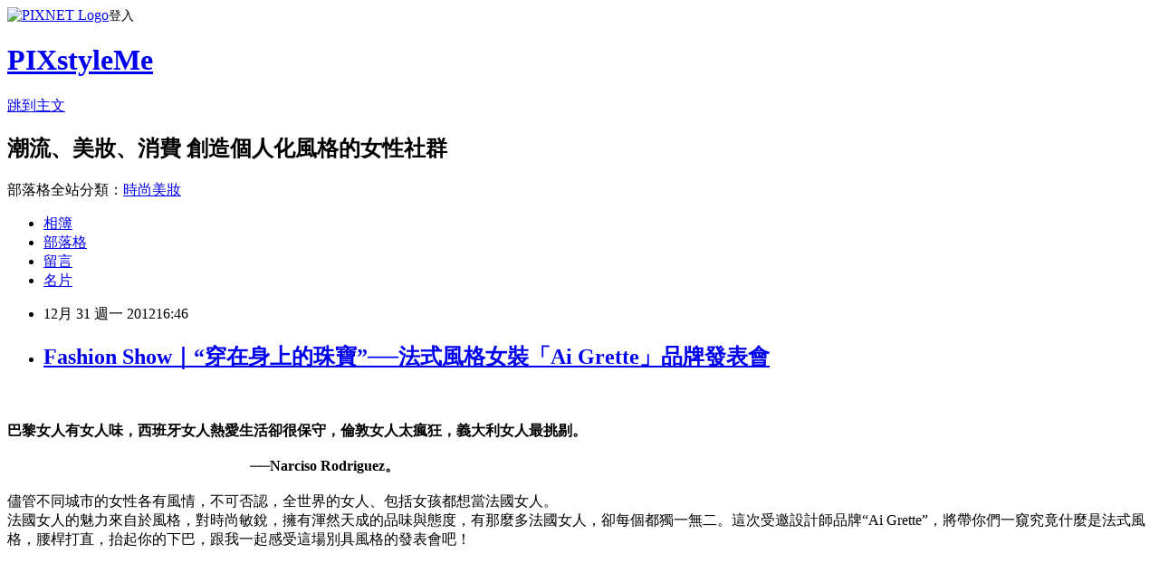

--- FILE ---
content_type: text/html; charset=utf-8
request_url: https://pixstyleme.pixnet.net/blog/posts/15052047879
body_size: 55019
content:
<!DOCTYPE html><html lang="zh-TW"><head><meta charSet="utf-8"/><meta name="viewport" content="width=device-width, initial-scale=1"/><link rel="stylesheet" href="https://static.1px.tw/blog-next/_next/static/chunks/b1e52b495cc0137c.css" data-precedence="next"/><link rel="stylesheet" href="https://static.1px.tw/blog-next/public/fix.css?v=202601260930" type="text/css" data-precedence="medium"/><link rel="stylesheet" href="https://s3.1px.tw/blog/theme/choc/iframe-popup.css?v=202601260930" type="text/css" data-precedence="medium"/><link rel="stylesheet" href="https://s3.1px.tw/blog/theme/choc/plugins.min.css?v=202601260930" type="text/css" data-precedence="medium"/><link rel="stylesheet" href="https://s3.1px.tw/blog/theme/choc/openid-comment.css?v=202601260930" type="text/css" data-precedence="medium"/><link rel="stylesheet" href="https://s3.1px.tw/blog/theme/choc/style.min.css?v=202601260930" type="text/css" data-precedence="medium"/><link rel="stylesheet" href="https://s3.1px.tw/blog/theme/choc/main.min.css?v=202601260930" type="text/css" data-precedence="medium"/><link rel="stylesheet" href="https://pimg.1px.tw/pixstyleme/assets/pixstyleme.css?v=202601260930" type="text/css" data-precedence="medium"/><link rel="stylesheet" href="https://s3.1px.tw/blog/theme/choc/author-info.css?v=202601260930" type="text/css" data-precedence="medium"/><link rel="stylesheet" href="https://s3.1px.tw/blog/theme/choc/idlePop.min.css?v=202601260930" type="text/css" data-precedence="medium"/><link rel="preload" as="script" fetchPriority="low" href="https://static.1px.tw/blog-next/_next/static/chunks/94688e2baa9fea03.js"/><script src="https://static.1px.tw/blog-next/_next/static/chunks/41eaa5427c45ebcc.js" async=""></script><script src="https://static.1px.tw/blog-next/_next/static/chunks/e2c6231760bc85bd.js" async=""></script><script src="https://static.1px.tw/blog-next/_next/static/chunks/94bde6376cf279be.js" async=""></script><script src="https://static.1px.tw/blog-next/_next/static/chunks/426b9d9d938a9eb4.js" async=""></script><script src="https://static.1px.tw/blog-next/_next/static/chunks/turbopack-5021d21b4b170dda.js" async=""></script><script src="https://static.1px.tw/blog-next/_next/static/chunks/ff1a16fafef87110.js" async=""></script><script src="https://static.1px.tw/blog-next/_next/static/chunks/e308b2b9ce476a3e.js" async=""></script><script src="https://static.1px.tw/blog-next/_next/static/chunks/169ce1e25068f8ff.js" async=""></script><script src="https://static.1px.tw/blog-next/_next/static/chunks/d3c6eed28c1dd8e2.js" async=""></script><script src="https://static.1px.tw/blog-next/_next/static/chunks/d4d39cfc2a072218.js" async=""></script><script src="https://static.1px.tw/blog-next/_next/static/chunks/6a5d72c05b9cd4ba.js" async=""></script><script src="https://static.1px.tw/blog-next/_next/static/chunks/8af6103cf1375f47.js" async=""></script><script src="https://static.1px.tw/blog-next/_next/static/chunks/e90cbf588986111c.js" async=""></script><script src="https://static.1px.tw/blog-next/_next/static/chunks/6fc86f1438482192.js" async=""></script><script src="https://static.1px.tw/blog-next/_next/static/chunks/6d1100e43ad18157.js" async=""></script><script src="https://static.1px.tw/blog-next/_next/static/chunks/c2622454eda6e045.js" async=""></script><script src="https://static.1px.tw/blog-next/_next/static/chunks/ed01c75076819ebd.js" async=""></script><script src="https://static.1px.tw/blog-next/_next/static/chunks/a4df8fc19a9a82e6.js" async=""></script><title>Fashion Show｜“穿在身上的珠寶”──法式風格女裝「Ai Grette」品牌發表會</title><meta name="description" content="巴黎女人有女人味，西班牙女人熱愛生活卻很保守，倫敦女人太瘋狂，義大利女人最挑剔。                                                                   ──Narciso Rodriguez。儘管不同城市的女性各有風情，不可否認，全世界的女人、包括女孩都想當法國女人。法國女人的魅力來自於風格，對時尚敏銳，擁有渾然天成的品味與態度，有那麼多法國女人，卻每個都獨一無二。這次受邀設計師品牌“Ai Grette”，將帶你們一窺究竟什麼是法式風格，腰桿打直，抬起你的下巴，跟我一起感受這場別具風格的發表會吧！“Ai Grette”品牌名稱源自於十七世紀的法國宮廷，由雪白羽毛和閃耀寶石打造而成的“白鷺之冠”是拿破崙送給愛妻約瑟芬皇后的加冕皇冠；品牌設計師 Ellen Chih （池艾倫）以此為概念，設計出 “穿在身上的珠寶”華服，讓女性散發宛若法國女皇般的高貴與自信，如同將現代女性的獨立自信與對愛情的掌控及信念加冕其身。優雅、細膩、成熟感以及柔軟的材質，“Ai Grette”本季的服裝色調柔和，鮭魚粉、薰衣草紫、奶油膚色、芥末黃……帶有濃濃復古味道的溫暖顏色，中和冬日深沉色彩。我特別喜歡品牌的印花設計，彷彿將布料當作畫布揮灑出一幅幅作品，讓人驚艷。發表會現場提供幾款羽毛髮飾，每位賓客都別上品牌精心製作的髮飾，化身為巴黎名媛來共享這場從容、優雅的午茶時光。同時也請到旅居法國的禮儀專家Miss.劉理惠為大家解說所謂的「法式風格」，在巴黎，無論你是哪色人種，只要在這個城市居住長達數十年，人們就會認定你是道地的巴黎人。而巴黎的女孩自以為是舉世最優雅最有風格的女人，即使不美，也自以為很美，她們身上擁有的傲慢足以讓所人人拜倒裙下。像這樣的女人並非三言兩語能說明白，劉老師告訴我們，最重要的是：你必須要有兩種面貌，白天和黑夜。巴黎女孩下了班以後，會換上另外一種裝扮前往和友人的約會。享受打扮的樂趣，不因日常生活的疲乏而怠惰，無論到了幾歲都能玩樂於時尚，打破規則──我想這便是巴黎女人的魅力，永遠都不要失去你的玩心與追求美麗的活力。當然也有香檳和精緻的點心，我認為風格的養成不僅只是穿得漂漂亮亮的，更應該融入生活，去品嚐美味的食物、好喝的酒、看美麗的事物，讓感動充斥你的日常。懂得品味人生的女人，自然魅力無窮。這個像洋娃娃般的年輕女孩就是品牌設計師 Ellen Chih （池艾倫），畢業於紐約設計名校 Parsons School of Design 服裝設計系，曾與Ralph Lauren旗下設計師Max Wilson與美國電視影集“慾望城市”的造型師Patricia Field合作與學習，2006年受到國內新銳品牌邀請，擔任旗下男女裝品牌主設計及設計部經理工作。歷時五年的設計、管理與整合歷練後，Ellen以時尚風格、流行細節與復古線條結合進口素材和精緻手工創造出獨具特色的新品牌“Ai Grette”。以上這段洋洋灑灑的經歷抄自官網，其實你只需要看到她本人，就能夠感受到這個品牌的能耐，我一向相信美麗的人所創造的東西。掛在架上還無法真切感受到品牌魔力，接著就開始試穿吧！和劉老師身上同款的襯衫，“Ai Grette”最迷人的地方在，不同女性穿起來就像是完全不同的衣服！據說巴黎女人最討厭跟別人一樣，同樣的衣服，她們也會穿出自己的味道，我和劉老師穿起來是不是截然不同風格呢？（不過我比較喜歡老師詮釋的率性感）設計師 Azzedine Alaia 曾說：「布料決定身型，一件衣服應該同時強調正面、輪廓和背面。」“Ai Grette”大量採用高級真絲材質，完美修飾線條，而且穿起來舒服到讓人驚訝，這件無論正面、輪廓和背面都讓人無可挑剔的連身褲裝，不禁讓我乖乖掏出信用卡……（當然上面那件真絲襯衫也買了）稍微令人心跳加速的裸背造型，如果需要投資一件小禮服，這裡有相當多的選擇。白色蕾絲也是“Ai Grette”特色，如果你認為蕾絲看起來庸俗，那表示你從未見過真正精緻質感的蕾絲。法國人認為「不過30歲不夠格為女人」，在還沒接觸到“Ai Grette”以前可能以為它是甜美如小女孩的品牌，但真正的法式風格其實沒有年齡限制，發表會當天有看似母女的賓客，同樣的衣服，不同世代也能各自穿出味道。你需要投資的是從20歲穿到50歲的單品，當然我指的不是同樣風格穿到老，那會是災難，而是可以隨著你的年紀與風格，不斷變化的衣服，“Ai Grette”就是這樣的品牌。Ai Grette旗艦店電話：（02）2711-8206地址：台北市大安區仁愛路四段29-3號1樓百貨櫃點電話：（02）2874-2979地址：台北天母新光三越A館3樓"/><meta name="author" content="PIXstyleMe"/><meta name="google-adsense-platform-account" content="pub-2647689032095179"/><meta name="fb:app_id" content="101730233200171"/><link rel="canonical" href="https://pixstyleme.pixnet.net/blog/posts/15052047879"/><meta property="og:title" content="Fashion Show｜“穿在身上的珠寶”──法式風格女裝「Ai Grette」品牌發表會"/><meta property="og:description" content="巴黎女人有女人味，西班牙女人熱愛生活卻很保守，倫敦女人太瘋狂，義大利女人最挑剔。                                                                   ──Narciso Rodriguez。儘管不同城市的女性各有風情，不可否認，全世界的女人、包括女孩都想當法國女人。法國女人的魅力來自於風格，對時尚敏銳，擁有渾然天成的品味與態度，有那麼多法國女人，卻每個都獨一無二。這次受邀設計師品牌“Ai Grette”，將帶你們一窺究竟什麼是法式風格，腰桿打直，抬起你的下巴，跟我一起感受這場別具風格的發表會吧！“Ai Grette”品牌名稱源自於十七世紀的法國宮廷，由雪白羽毛和閃耀寶石打造而成的“白鷺之冠”是拿破崙送給愛妻約瑟芬皇后的加冕皇冠；品牌設計師 Ellen Chih （池艾倫）以此為概念，設計出 “穿在身上的珠寶”華服，讓女性散發宛若法國女皇般的高貴與自信，如同將現代女性的獨立自信與對愛情的掌控及信念加冕其身。優雅、細膩、成熟感以及柔軟的材質，“Ai Grette”本季的服裝色調柔和，鮭魚粉、薰衣草紫、奶油膚色、芥末黃……帶有濃濃復古味道的溫暖顏色，中和冬日深沉色彩。我特別喜歡品牌的印花設計，彷彿將布料當作畫布揮灑出一幅幅作品，讓人驚艷。發表會現場提供幾款羽毛髮飾，每位賓客都別上品牌精心製作的髮飾，化身為巴黎名媛來共享這場從容、優雅的午茶時光。同時也請到旅居法國的禮儀專家Miss.劉理惠為大家解說所謂的「法式風格」，在巴黎，無論你是哪色人種，只要在這個城市居住長達數十年，人們就會認定你是道地的巴黎人。而巴黎的女孩自以為是舉世最優雅最有風格的女人，即使不美，也自以為很美，她們身上擁有的傲慢足以讓所人人拜倒裙下。像這樣的女人並非三言兩語能說明白，劉老師告訴我們，最重要的是：你必須要有兩種面貌，白天和黑夜。巴黎女孩下了班以後，會換上另外一種裝扮前往和友人的約會。享受打扮的樂趣，不因日常生活的疲乏而怠惰，無論到了幾歲都能玩樂於時尚，打破規則──我想這便是巴黎女人的魅力，永遠都不要失去你的玩心與追求美麗的活力。當然也有香檳和精緻的點心，我認為風格的養成不僅只是穿得漂漂亮亮的，更應該融入生活，去品嚐美味的食物、好喝的酒、看美麗的事物，讓感動充斥你的日常。懂得品味人生的女人，自然魅力無窮。這個像洋娃娃般的年輕女孩就是品牌設計師 Ellen Chih （池艾倫），畢業於紐約設計名校 Parsons School of Design 服裝設計系，曾與Ralph Lauren旗下設計師Max Wilson與美國電視影集“慾望城市”的造型師Patricia Field合作與學習，2006年受到國內新銳品牌邀請，擔任旗下男女裝品牌主設計及設計部經理工作。歷時五年的設計、管理與整合歷練後，Ellen以時尚風格、流行細節與復古線條結合進口素材和精緻手工創造出獨具特色的新品牌“Ai Grette”。以上這段洋洋灑灑的經歷抄自官網，其實你只需要看到她本人，就能夠感受到這個品牌的能耐，我一向相信美麗的人所創造的東西。掛在架上還無法真切感受到品牌魔力，接著就開始試穿吧！和劉老師身上同款的襯衫，“Ai Grette”最迷人的地方在，不同女性穿起來就像是完全不同的衣服！據說巴黎女人最討厭跟別人一樣，同樣的衣服，她們也會穿出自己的味道，我和劉老師穿起來是不是截然不同風格呢？（不過我比較喜歡老師詮釋的率性感）設計師 Azzedine Alaia 曾說：「布料決定身型，一件衣服應該同時強調正面、輪廓和背面。」“Ai Grette”大量採用高級真絲材質，完美修飾線條，而且穿起來舒服到讓人驚訝，這件無論正面、輪廓和背面都讓人無可挑剔的連身褲裝，不禁讓我乖乖掏出信用卡……（當然上面那件真絲襯衫也買了）稍微令人心跳加速的裸背造型，如果需要投資一件小禮服，這裡有相當多的選擇。白色蕾絲也是“Ai Grette”特色，如果你認為蕾絲看起來庸俗，那表示你從未見過真正精緻質感的蕾絲。法國人認為「不過30歲不夠格為女人」，在還沒接觸到“Ai Grette”以前可能以為它是甜美如小女孩的品牌，但真正的法式風格其實沒有年齡限制，發表會當天有看似母女的賓客，同樣的衣服，不同世代也能各自穿出味道。你需要投資的是從20歲穿到50歲的單品，當然我指的不是同樣風格穿到老，那會是災難，而是可以隨著你的年紀與風格，不斷變化的衣服，“Ai Grette”就是這樣的品牌。Ai Grette旗艦店電話：（02）2711-8206地址：台北市大安區仁愛路四段29-3號1樓百貨櫃點電話：（02）2874-2979地址：台北天母新光三越A館3樓"/><meta property="og:url" content="https://pixstyleme.pixnet.net/blog/posts/15052047879"/><meta property="og:image" content="http://farm9.staticflickr.com/8215/8313123269_0c18d570e9_b.jpg"/><meta property="og:type" content="article"/><meta name="twitter:card" content="summary_large_image"/><meta name="twitter:title" content="Fashion Show｜“穿在身上的珠寶”──法式風格女裝「Ai Grette」品牌發表會"/><meta name="twitter:description" content="巴黎女人有女人味，西班牙女人熱愛生活卻很保守，倫敦女人太瘋狂，義大利女人最挑剔。                                                                   ──Narciso Rodriguez。儘管不同城市的女性各有風情，不可否認，全世界的女人、包括女孩都想當法國女人。法國女人的魅力來自於風格，對時尚敏銳，擁有渾然天成的品味與態度，有那麼多法國女人，卻每個都獨一無二。這次受邀設計師品牌“Ai Grette”，將帶你們一窺究竟什麼是法式風格，腰桿打直，抬起你的下巴，跟我一起感受這場別具風格的發表會吧！“Ai Grette”品牌名稱源自於十七世紀的法國宮廷，由雪白羽毛和閃耀寶石打造而成的“白鷺之冠”是拿破崙送給愛妻約瑟芬皇后的加冕皇冠；品牌設計師 Ellen Chih （池艾倫）以此為概念，設計出 “穿在身上的珠寶”華服，讓女性散發宛若法國女皇般的高貴與自信，如同將現代女性的獨立自信與對愛情的掌控及信念加冕其身。優雅、細膩、成熟感以及柔軟的材質，“Ai Grette”本季的服裝色調柔和，鮭魚粉、薰衣草紫、奶油膚色、芥末黃……帶有濃濃復古味道的溫暖顏色，中和冬日深沉色彩。我特別喜歡品牌的印花設計，彷彿將布料當作畫布揮灑出一幅幅作品，讓人驚艷。發表會現場提供幾款羽毛髮飾，每位賓客都別上品牌精心製作的髮飾，化身為巴黎名媛來共享這場從容、優雅的午茶時光。同時也請到旅居法國的禮儀專家Miss.劉理惠為大家解說所謂的「法式風格」，在巴黎，無論你是哪色人種，只要在這個城市居住長達數十年，人們就會認定你是道地的巴黎人。而巴黎的女孩自以為是舉世最優雅最有風格的女人，即使不美，也自以為很美，她們身上擁有的傲慢足以讓所人人拜倒裙下。像這樣的女人並非三言兩語能說明白，劉老師告訴我們，最重要的是：你必須要有兩種面貌，白天和黑夜。巴黎女孩下了班以後，會換上另外一種裝扮前往和友人的約會。享受打扮的樂趣，不因日常生活的疲乏而怠惰，無論到了幾歲都能玩樂於時尚，打破規則──我想這便是巴黎女人的魅力，永遠都不要失去你的玩心與追求美麗的活力。當然也有香檳和精緻的點心，我認為風格的養成不僅只是穿得漂漂亮亮的，更應該融入生活，去品嚐美味的食物、好喝的酒、看美麗的事物，讓感動充斥你的日常。懂得品味人生的女人，自然魅力無窮。這個像洋娃娃般的年輕女孩就是品牌設計師 Ellen Chih （池艾倫），畢業於紐約設計名校 Parsons School of Design 服裝設計系，曾與Ralph Lauren旗下設計師Max Wilson與美國電視影集“慾望城市”的造型師Patricia Field合作與學習，2006年受到國內新銳品牌邀請，擔任旗下男女裝品牌主設計及設計部經理工作。歷時五年的設計、管理與整合歷練後，Ellen以時尚風格、流行細節與復古線條結合進口素材和精緻手工創造出獨具特色的新品牌“Ai Grette”。以上這段洋洋灑灑的經歷抄自官網，其實你只需要看到她本人，就能夠感受到這個品牌的能耐，我一向相信美麗的人所創造的東西。掛在架上還無法真切感受到品牌魔力，接著就開始試穿吧！和劉老師身上同款的襯衫，“Ai Grette”最迷人的地方在，不同女性穿起來就像是完全不同的衣服！據說巴黎女人最討厭跟別人一樣，同樣的衣服，她們也會穿出自己的味道，我和劉老師穿起來是不是截然不同風格呢？（不過我比較喜歡老師詮釋的率性感）設計師 Azzedine Alaia 曾說：「布料決定身型，一件衣服應該同時強調正面、輪廓和背面。」“Ai Grette”大量採用高級真絲材質，完美修飾線條，而且穿起來舒服到讓人驚訝，這件無論正面、輪廓和背面都讓人無可挑剔的連身褲裝，不禁讓我乖乖掏出信用卡……（當然上面那件真絲襯衫也買了）稍微令人心跳加速的裸背造型，如果需要投資一件小禮服，這裡有相當多的選擇。白色蕾絲也是“Ai Grette”特色，如果你認為蕾絲看起來庸俗，那表示你從未見過真正精緻質感的蕾絲。法國人認為「不過30歲不夠格為女人」，在還沒接觸到“Ai Grette”以前可能以為它是甜美如小女孩的品牌，但真正的法式風格其實沒有年齡限制，發表會當天有看似母女的賓客，同樣的衣服，不同世代也能各自穿出味道。你需要投資的是從20歲穿到50歲的單品，當然我指的不是同樣風格穿到老，那會是災難，而是可以隨著你的年紀與風格，不斷變化的衣服，“Ai Grette”就是這樣的品牌。Ai Grette旗艦店電話：（02）2711-8206地址：台北市大安區仁愛路四段29-3號1樓百貨櫃點電話：（02）2874-2979地址：台北天母新光三越A館3樓"/><meta name="twitter:image" content="http://farm9.staticflickr.com/8215/8313123269_0c18d570e9_b.jpg"/><link rel="icon" href="/favicon.ico?favicon.a62c60e0.ico" sizes="32x32" type="image/x-icon"/><script src="https://static.1px.tw/blog-next/_next/static/chunks/a6dad97d9634a72d.js" noModule=""></script></head><body><!--$--><!--/$--><!--$?--><template id="B:0"></template><!--/$--><script>requestAnimationFrame(function(){$RT=performance.now()});</script><script src="https://static.1px.tw/blog-next/_next/static/chunks/94688e2baa9fea03.js" id="_R_" async=""></script><div hidden id="S:0"><script id="pixnet-vars">
        window.PIXNET = {
          post_id: "15052047879",
          name: "pixstyleme",
          user_id: 0,
          blog_id: "6791145",
          display_ads: true,
          ad_options: {"chictrip":false}
        };
      </script><script type="text/javascript" src="https://code.jquery.com/jquery-latest.min.js"></script><script id="json-ld-article-script" type="application/ld+json">{"@context":"https:\u002F\u002Fschema.org","@type":"BlogPosting","isAccessibleForFree":true,"mainEntityOfPage":{"@type":"WebPage","@id":"https:\u002F\u002Fpixstyleme.pixnet.net\u002Fblog\u002Fposts\u002F15052047879"},"headline":"Fashion Show｜“穿在身上的珠寶”──法式風格女裝「Ai Grette」品牌發表會","description":"\u003Cimg src=\"http:\u002F\u002Ffarm9.staticflickr.com\u002F8215\u002F8313123269_0c18d570e9_b.jpg\" alt=\"\" \u002F\u003E\u003Cbr \u002F\u003E\u003Cbr\u003E\u003C!-- more --\u003E\u003Cbr\u003E\u003Cstrong\u003E\u003Cspan style=\"font-size: 9pt;\" data-mce-mark=\"1\"\u003E巴黎女人有女人味，西班牙女人熱愛生活卻很保守，倫敦女人太瘋狂，義大利女人最挑剔。\u003Cbr\u003E\u003C\u002Fspan\u003E\u003Cspan style=\"font-size: 9pt; font-family: 細明體;\" data-mce-mark=\"1\"\u003E                                                                   ──\u003C\u002Fspan\u003E\u003C\u002Fstrong\u003E\u003Cspan style=\"font-size: 9pt; font-family: Verdana, sans-serif;\" lang=\"EN-US\" data-mce-mark=\"1\"\u003E\u003Cstrong\u003ENarciso Rodriguez。\u003C\u002Fstrong\u003E\u003Cbr\u003E\u003C\u002Fspan\u003E儘管不同城市的女性各有風情，不可否認，全世界的女人、包括女孩都想當法國女人。\u003Cbr\u003E法國女人的魅力來自於風格，對時尚敏銳，擁有渾然天成的品味與態度，有那麼多法國女人，卻每個都獨一無二。這次受邀設計師品牌“Ai Grette”，將帶你們一窺究竟什麼是法式風格，腰桿打直，抬起你的下巴，跟我一起感受這場別具風格的發表會吧！\u003Cbr\u003E“Ai Grette”品牌名稱源自於十七世紀的法國宮廷，由雪白羽毛和閃耀寶石打造而成的“白鷺之冠”是拿破崙送給愛妻約瑟芬皇后的加冕皇冠；品牌設計師 Ellen Chih （池艾倫）以此為概念，設計出 “穿在身上的珠寶”華服，讓女性散發宛若法國女皇般的高貴與自信，如同將現代女性的獨立自信與對愛情的掌控及信念加冕其身。\u003Cbr\u003E優雅、細膩、成熟感以及柔軟的材質，“Ai Grette”本季的服裝色調柔和，鮭魚粉、薰衣草紫、奶油膚色、芥末黃……帶有濃濃復古味道的溫暖顏色，中和冬日深沉色彩。我特別喜歡品牌的印花設計，彷彿將布料當作畫布揮灑出一幅幅作品，讓人驚艷。\u003Cbr\u003E發表會現場提供幾款羽毛髮飾，每位賓客都別上品牌精心製作的髮飾，化身為巴黎名媛來共享這場從容、優雅的午茶時光。\u003Cbr\u003E同時也請到旅居法國的禮儀專家Miss.劉理惠為大家解說所謂的「法式風格」，在巴黎，無論你是哪色人種，只要在這個城市居住長達數十年，人們就會認定你是道地的巴黎人。而巴黎的女孩自以為是舉世最優雅最有風格的女人，即使不美，也自以為很美，她們身上擁有的傲慢足以讓所人人拜倒裙下。像這樣的女人並非三言兩語能說明白，劉老師告訴我們，最重要的是：你必須要有兩種面貌，白天和黑夜。\u003Cbr\u003E巴黎女孩下了班以後，會換上另外一種裝扮前往和友人的約會。\u003Cbr\u003E享受打扮的樂趣，不因日常生活的疲乏而怠惰，無論到了幾歲都能玩樂於時尚，打破規則──我想這便是巴黎女人的魅力，永遠都不要失去你的玩心與追求美麗的活力。\u003Cbr\u003E當然也有香檳和精緻的點心，我認為風格的養成不僅只是穿得漂漂亮亮的，更應該融入生活，去品嚐美味的食物、好喝的酒、看美麗的事物，讓感動充斥你的日常。懂得品味人生的女人，自然魅力無窮。\u003Cbr\u003E這個像洋娃娃般的年輕女孩就是品牌設計師 Ellen Chih （池艾倫），畢業於紐約設計名校 Parsons School of Design 服裝設計系，曾與Ralph Lauren旗下設計師Max Wilson與美國電視影集“慾望城市”的造型師Patricia Field合作與學習，2006年受到國內新銳品牌邀請，擔任旗下男女裝品牌主設計及設計部經理工作。歷時五年的設計、管理與整合歷練後，Ellen以時尚風格、流行細節與復古線條結合進口素材和精緻手工創造出獨具特色的新品牌“Ai Grette”。\u003Cbr\u003E以上這段洋洋灑灑的經歷抄自官網，其實你只需要看到她本人，就能夠感受到這個品牌的能耐，我一向相信美麗的人所創造的東西。\u003Cbr\u003E掛在架上還無法真切感受到品牌魔力，接著就開始試穿吧！\u003Cbr\u003E和劉老師身上同款的襯衫，“Ai Grette”最迷人的地方在，不同女性穿起來就像是完全不同的衣服！\u003Cbr\u003E據說巴黎女人最討厭跟別人一樣，同樣的衣服，她們也會穿出自己的味道，我和劉老師穿起來是不是截然不同風格呢？（不過我比較喜歡老師詮釋的率性感）\u003Cbr\u003E設計師 \u003Cspan style=\"font-family: Verdana, sans-serif;\" data-mce-mark=\"1\"\u003EAzzedine Alaia 曾說：「\u003C\u002Fspan\u003E布料決定身型，\u003Cspan style=\"font-size: 9pt;\" data-mce-mark=\"1\"\u003E一件衣服應該同時強調正面、輪廓和背面。」\u003C\u002Fspan\u003E\u003Cbr\u003E“Ai Grette”大量採用高級真絲材質，完美修飾線條，而且穿起來舒服到讓人驚訝，這件無論正面、輪廓和背面都讓人無可挑剔的連身褲裝，不禁讓我乖乖掏出信用卡……（當然上面那件真絲襯衫也買了）\u003Cbr\u003E稍微令人心跳加速的裸背造型，如果需要投資一件小禮服，這裡有相當多的選擇。\u003Cbr\u003E白色蕾絲也是“Ai Grette”特色，如果你認為蕾絲看起來庸俗，那表示你從未見過真正精緻質感的蕾絲。\u003Cbr\u003E法國人認為「不過30歲不夠格為女人」，在還沒接觸到“Ai Grette”以前可能以為它是甜美如小女孩的品牌，但真正的法式風格其實沒有年齡限制，發表會當天有看似母女的賓客，同樣的衣服，不同世代也能各自穿出味道。你需要投資的是從20歲穿到50歲的單品，當然我指的不是同樣風格穿到老，那會是災難，而是可以隨著你的年紀與風格，不斷變化的衣服，“Ai Grette”就是這樣的品牌。\u003Cbr\u003E\u003Ca href=\"http:\u002F\u002Fwww.ai-grette.com\u002Fdefault.asp\"\u003EAi Grette\u003C\u002Fa\u003E\u003Cbr\u003E旗艦店\u003Cbr\u003E電話：（02）2711-8206\u003Cbr\u003E地址：台北市大安區仁愛路四段29-3號1樓\u003Cbr\u003E百貨櫃點\u003Cbr\u003E電話：（02）2874-2979\u003Cbr\u003E地址：台北天母新光三越A館3樓","articleBody":"\u003Cp\u003E\u003Cspan data-mce-mark=\"1\"\u003E\u003Cimg src=\"http:\u002F\u002Ffarm9.staticflickr.com\u002F8215\u002F8313123269_0c18d570e9_b.jpg\" alt=\"\" \u002F\u003E\u003Cbr \u002F\u003E\u003C!-- more --\u003E\u003Cbr \u002F\u003E\u003Cstrong\u003E\u003Cspan style=\"font-size: 9pt;\" data-mce-mark=\"1\"\u003E巴黎女人有女人味，西班牙女人熱愛生活卻很保守，倫敦女人太瘋狂，義大利女人最挑剔。\u003Cbr \u002F\u003E\u003Cbr \u002F\u003E\u003C\u002Fspan\u003E\u003Cspan style=\"font-size: 9pt; font-family: 細明體;\" data-mce-mark=\"1\"\u003E&nbsp; &nbsp; &nbsp; &nbsp; &nbsp; &nbsp; &nbsp; &nbsp; &nbsp; &nbsp; &nbsp; &nbsp; &nbsp; &nbsp; &nbsp; &nbsp; &nbsp; &nbsp; &nbsp; &nbsp; &nbsp; &nbsp; &nbsp; &nbsp; &nbsp; &nbsp; &nbsp; &nbsp; &nbsp; &nbsp; &nbsp; &nbsp; &nbsp; &nbsp;──\u003C\u002Fspan\u003E\u003C\u002Fstrong\u003E\u003Cspan style=\"font-size: 9pt; font-family: Verdana, sans-serif;\" lang=\"EN-US\" data-mce-mark=\"1\"\u003E\u003Cstrong\u003ENarciso Rodriguez。\u003C\u002Fstrong\u003E\u003Cbr \u002F\u003E\u003Cbr \u002F\u003E\u003C\u002Fspan\u003E儘管不同城市的女性各有風情，不可否認，全世界的女人、包括女孩都想當法國女人。\u003Cbr \u002F\u003E法國女人的魅力來自於風格，對時尚敏銳，擁有渾然天成的品味與態度，有那麼多法國女人，卻每個都獨一無二。這次受邀設計師品牌&ldquo;Ai Grette&rdquo;，將帶你們一窺究竟什麼是法式風格，腰桿打直，抬起你的下巴，跟我一起感受這場別具風格的發表會吧！\u003Cbr \u002F\u003E\u003Cbr \u002F\u003E\u003Cimg src=\"http:\u002F\u002Ffarm9.staticflickr.com\u002F8497\u002F8298736631_ec2eee11b6_b.jpg\" alt=\"\" \u002F\u003E\u003Cbr \u002F\u003E\u003Cimg src=\"http:\u002F\u002Ffarm9.staticflickr.com\u002F8215\u002F8298734391_ca603c7af8_b.jpg\" alt=\"\" \u002F\u003E\u003Cbr \u002F\u003E\u003Cimg src=\"http:\u002F\u002Ffarm9.staticflickr.com\u002F8223\u002F8298732917_0cc3164645_b.jpg\" alt=\"\" \u002F\u003E\u003Cbr \u002F\u003E\u003Cimg src=\"http:\u002F\u002Ffarm9.staticflickr.com\u002F8219\u002F8299782192_df54feb574_b.jpg\" alt=\"\" \u002F\u003E\u003Cbr \u002F\u003E\u003Cimg src=\"http:\u002F\u002Ffarm9.staticflickr.com\u002F8503\u002F8299780614_15cde23bf0_b.jpg\" alt=\"\" \u002F\u003E\u003Cbr \u002F\u003E\u003Cimg src=\"http:\u002F\u002Ffarm9.staticflickr.com\u002F8073\u002F8299776802_c0066d3dda_b.jpg\" alt=\"\" \u002F\u003E\u003Cbr \u002F\u003E\u003Cimg src=\"http:\u002F\u002Ffarm9.staticflickr.com\u002F8074\u002F8298737801_4429b1c6b3_b.jpg\" alt=\"\" \u002F\u003E\u003Cbr \u002F\u003E\u003Cbr \u002F\u003E&ldquo;Ai Grette&rdquo;品牌名稱源自於十七世紀的法國宮廷，由雪白羽毛和閃耀寶石打造而成的&ldquo;白鷺之冠&rdquo;是拿破崙送給愛妻約瑟芬皇后的加冕皇冠；品牌設計師 Ellen Chih （池艾倫）以此為概念，設計出 &ldquo;穿在身上的珠寶&rdquo;華服，讓女性散發宛若法國女皇般的高貴與自信，如同將現代女性的獨立自信與對愛情的掌控及信念加冕其身。\u003Cbr \u002F\u003E\u003Cbr \u002F\u003E優雅、細膩、成熟感以及柔軟的材質，&ldquo;Ai Grette&rdquo;本季的服裝色調柔和，鮭魚粉、薰衣草紫、奶油膚色、芥末黃&hellip;&hellip;帶有濃濃復古味道的溫暖顏色，中和冬日深沉色彩。我特別喜歡品牌的印花設計，彷彿將布料當作畫布揮灑出一幅幅作品，讓人驚艷。\u003Cbr \u002F\u003E\u003Cbr \u002F\u003E\u003Cimg src=\"http:\u002F\u002Ffarm9.staticflickr.com\u002F8364\u002F8314266568_669c2d412b_b.jpg\" alt=\"\" \u002F\u003E\u003Cbr \u002F\u003E\u003Cimg src=\"http:\u002F\u002Ffarm9.staticflickr.com\u002F8084\u002F8314245716_5f58f57d69_b.jpg\" alt=\"\" \u002F\u003E\u003Cbr \u002F\u003E\u003Cbr \u002F\u003E發表會現場提供幾款羽毛髮飾，每位賓客都別上品牌精心製作的髮飾，化身為巴黎名媛來共享這場從容、優雅的午茶時光。\u003Cbr \u002F\u003E\u003Cbr \u002F\u003E\u003Cimg src=\"http:\u002F\u002Ffarm9.staticflickr.com\u002F8213\u002F8298704389_65315b0d51_b.jpg\" alt=\"\" \u002F\u003E\u003Cbr \u002F\u003E\u003Cbr \u002F\u003E同時也請到旅居法國的禮儀專家Miss.劉理惠為大家解說所謂的「法式風格」，在巴黎，無論你是哪色人種，只要在這個城市居住長達數十年，人們就會認定你是道地的巴黎人。而巴黎的女孩自以為是舉世最優雅最有風格的女人，即使不美，也自以為很美，她們身上擁有的傲慢足以讓所人人拜倒裙下。像這樣的女人並非三言兩語能說明白，劉老師告訴我們，最重要的是：你必須要有兩種面貌，白天和黑夜。\u003Cbr \u002F\u003E\u003Cbr \u002F\u003E巴黎女孩下了班以後，會換上另外一種裝扮前往和友人的約會。\u003Cbr \u002F\u003E享受打扮的樂趣，不因日常生活的疲乏而怠惰，無論到了幾歲都能玩樂於時尚，打破規則──我想這便是巴黎女人的魅力，永遠都不要失去你的玩心與追求美麗的活力。\u003Cbr \u002F\u003E\u003Cbr \u002F\u003E\u003Cimg src=\"http:\u002F\u002Ffarm9.staticflickr.com\u002F8356\u002F8299735802_31fa183167_b.jpg\" alt=\"\" \u002F\u003E\u003Cbr \u002F\u003E\u003Cimg src=\"http:\u002F\u002Ffarm9.staticflickr.com\u002F8355\u002F8299737332_18c397a218_b.jpg\" alt=\"\" \u002F\u003E\u003Cbr \u002F\u003E\u003Cimg src=\"http:\u002F\u002Ffarm9.staticflickr.com\u002F8503\u002F8299741128_7c65f9f7c0_b.jpg\" alt=\"\" \u002F\u003E\u003Cbr \u002F\u003E\u003Cimg src=\"http:\u002F\u002Ffarm9.staticflickr.com\u002F8212\u002F8299745970_a19b605f05_b.jpg\" alt=\"\" \u002F\u003E\u003Cbr \u002F\u003E\u003Cimg src=\"http:\u002F\u002Ffarm9.staticflickr.com\u002F8075\u002F8299739054_4573a56274_b.jpg\" alt=\"\" \u002F\u003E\u003Cbr \u002F\u003E\u003Cimg src=\"http:\u002F\u002Ffarm9.staticflickr.com\u002F8493\u002F8298674981_da37a87026_b.jpg\" alt=\"\" \u002F\u003E\u003Cbr \u002F\u003E\u003Cimg src=\"http:\u002F\u002Ffarm9.staticflickr.com\u002F8491\u002F8298679477_f0e8fa5ee4_b.jpg\" alt=\"\" \u002F\u003E\u003Cbr \u002F\u003E\u003Cbr \u002F\u003E當然也有香檳和精緻的點心，我認為風格的養成不僅只是穿得漂漂亮亮的，更應該融入生活，去品嚐美味的食物、好喝的酒、看美麗的事物，讓感動充斥你的日常。懂得品味人生的女人，自然魅力無窮。\u003Cbr \u002F\u003E\u003Cbr \u002F\u003E\u003Cimg src=\"http:\u002F\u002Ffarm9.staticflickr.com\u002F8502\u002F8314280168_1d2a354693_b.jpg\" alt=\"\" \u002F\u003E\u003Cbr \u002F\u003E\u003Cimg src=\"http:\u002F\u002Ffarm9.staticflickr.com\u002F8357\u002F8299751048_c207ab622c_b.jpg\" alt=\"\" \u002F\u003E\u003Cbr \u002F\u003E\u003Cbr \u002F\u003E這個像洋娃娃般的年輕女孩就是品牌設計師&nbsp;Ellen Chih （池艾倫），畢業於紐約設計名校 Parsons School of Design 服裝設計系，曾與Ralph Lauren旗下設計師Max Wilson與美國電視影集&ldquo;慾望城市&rdquo;的造型師Patricia Field合作與學習，2006年受到國內新銳品牌邀請，擔任旗下男女裝品牌主設計及設計部經理工作。歷時五年的設計、管理與整合歷練後，Ellen以時尚風格、流行細節與復古線條結合進口素材和精緻手工創造出獨具特色的新品牌&ldquo;Ai Grette&rdquo;。\u003Cbr \u002F\u003E\u003Cbr \u002F\u003E以上這段洋洋灑灑的經歷抄自官網，其實你只需要看到她本人，就能夠感受到這個品牌的能耐，我一向相信美麗的人所創造的東西。\u003Cbr \u002F\u003E\u003Cbr \u002F\u003E\u003Cimg src=\"http:\u002F\u002Ffarm9.staticflickr.com\u002F8076\u002F8299778856_5732261712_b.jpg\" alt=\"\" \u002F\u003E\u003Cbr \u002F\u003E\u003Cbr \u002F\u003E掛在架上還無法真切感受到品牌魔力，接著就開始試穿吧！\u003Cbr \u002F\u003E\u003Cbr \u002F\u003E\u003Cimg src=\"http:\u002F\u002Ffarm9.staticflickr.com\u002F8223\u002F8298714683_d336df3aff_b.jpg\" alt=\"\" \u002F\u003E\u003Cbr \u002F\u003E\u003Cbr \u002F\u003E和劉老師身上同款的襯衫，&ldquo;Ai Grette&rdquo;最迷人的地方在，不同女性穿起來就像是完全不同的衣服！\u003Cbr \u002F\u003E據說巴黎女人最討厭跟別人一樣，同樣的衣服，她們也會穿出自己的味道，我和劉老師穿起來是不是截然不同風格呢？（不過我比較喜歡老師詮釋的率性感）\u003Cbr \u002F\u003E\u003Cbr \u002F\u003E\u003Cimg src=\"http:\u002F\u002Ffarm9.staticflickr.com\u002F8223\u002F8313984344_962031957e_b.jpg\" alt=\"\" \u002F\u003E\u003Cbr \u002F\u003E\u003Cbr \u002F\u003E設計師&nbsp;\u003Cspan style=\"font-family: Verdana, sans-serif;\" data-mce-mark=\"1\"\u003EAzzedine Alaia 曾說：「\u003C\u002Fspan\u003E布料決定身型，\u003Cspan style=\"font-size: 9pt;\" data-mce-mark=\"1\"\u003E一件衣服應該同時強調正面、輪廓和背面。」\u003C\u002Fspan\u003E\u003Cbr \u002F\u003E&ldquo;Ai Grette&rdquo;大量採用高級真絲材質，完美修飾線條，而且穿起來舒服到讓人驚訝，這件無論正面、輪廓和背面都讓人無可挑剔的連身褲裝，不禁讓我乖乖掏出信用卡&hellip;&hellip;（當然上面那件真絲襯衫也買了）\u003Cbr \u002F\u003E\u003Cbr \u002F\u003E\u003Cimg src=\"http:\u002F\u002Ffarm9.staticflickr.com\u002F8220\u002F8299720902_7691d325c8_b.jpg\" alt=\"\" \u002F\u003E\u003Cbr \u002F\u003E\u003Cbr \u002F\u003E稍微令人心跳加速的裸背造型，如果需要投資一件小禮服，這裡有相當多的選擇。\u003Cbr \u002F\u003E\u003Cbr \u002F\u003E\u003Cimg src=\"http:\u002F\u002Ffarm9.staticflickr.com\u002F8364\u002F8299719506_ccf2c77dd2_b.jpg\" alt=\"\" \u002F\u003E\u003Cbr \u002F\u003E\u003Cbr \u002F\u003E白色蕾絲也是&ldquo;Ai Grette&rdquo;特色，如果你認為蕾絲看起來庸俗，那表示你從未見過真正精緻質感的蕾絲。\u003Cbr \u002F\u003E\u003Cbr \u002F\u003E\u003Cimg src=\"http:\u002F\u002Ffarm9.staticflickr.com\u002F8501\u002F8299758822_a5423c470d_b.jpg\" alt=\"\" \u002F\u003E\u003Cbr \u002F\u003E\u003Cimg src=\"http:\u002F\u002Ffarm9.staticflickr.com\u002F8503\u002F8299763558_47d5378cac_b.jpg\" alt=\"\" \u002F\u003E\u003Cbr \u002F\u003E\u003Cimg src=\"http:\u002F\u002Ffarm9.staticflickr.com\u002F8075\u002F8299757254_1e5e00278a_b.jpg\" alt=\"\" \u002F\u003E\u003Cbr \u002F\u003E\u003Cbr \u002F\u003E法國人認為「不過30歲不夠格為女人」，在還沒接觸到&ldquo;Ai Grette&rdquo;以前可能以為它是甜美如小女孩的品牌，但真正的法式風格其實沒有年齡限制，發表會當天有看似母女的賓客，同樣的衣服，不同世代也能各自穿出味道。你需要投資的是從20歲穿到50歲的單品，當然我指的不是同樣風格穿到老，那會是災難，而是可以隨著你的年紀與風格，不斷變化的衣服，&ldquo;Ai Grette&rdquo;就是這樣的品牌。\u003Cbr \u002F\u003E\u003Cbr \u002F\u003E\u003Cbr \u002F\u003E\u003Cbr \u002F\u003E\u003Ca href=\"http:\u002F\u002Fwww.ai-grette.com\u002Fdefault.asp\"\u003EAi Grette\u003C\u002Fa\u003E\u003Cbr \u002F\u003E\u003Cbr \u002F\u003E旗艦店\u003Cbr \u002F\u003E電話：（02）2711-8206\u003Cbr \u002F\u003E地址：台北市大安區仁愛路四段29-3號1樓\u003Cbr \u002F\u003E\u003Cbr \u002F\u003E百貨櫃點\u003Cbr \u002F\u003E電話：（02）2874-2979\u003Cbr \u002F\u003E地址：台北天母新光三越A館3樓\u003C\u002Fspan\u003E\u003C\u002Fp\u003E","image":["http:\u002F\u002Ffarm9.staticflickr.com\u002F8215\u002F8313123269_0c18d570e9_b.jpg"],"author":{"@type":"Person","name":"PIXstyleMe","url":"https:\u002F\u002Fwww.pixnet.net\u002Fpcard\u002Fpixstyleme"},"publisher":{"@type":"Organization","name":"PIXstyleMe","logo":{"@type":"ImageObject","url":"https:\u002F\u002Fs3.1px.tw\u002Fblog\u002Fcommon\u002Favatar\u002Fblog_cover_dark.jpg"}},"datePublished":"2012-12-31T08:46:07.000Z","dateModified":"","keywords":[],"articleSection":"時尚流行"}</script><template id="P:1"></template><template id="P:2"></template><template id="P:3"></template><section aria-label="Notifications alt+T" tabindex="-1" aria-live="polite" aria-relevant="additions text" aria-atomic="false"></section></div><script>(self.__next_f=self.__next_f||[]).push([0])</script><script>self.__next_f.push([1,"1:\"$Sreact.fragment\"\n3:I[39756,[\"https://static.1px.tw/blog-next/_next/static/chunks/ff1a16fafef87110.js\",\"https://static.1px.tw/blog-next/_next/static/chunks/e308b2b9ce476a3e.js\"],\"default\"]\n4:I[53536,[\"https://static.1px.tw/blog-next/_next/static/chunks/ff1a16fafef87110.js\",\"https://static.1px.tw/blog-next/_next/static/chunks/e308b2b9ce476a3e.js\"],\"default\"]\n6:I[97367,[\"https://static.1px.tw/blog-next/_next/static/chunks/ff1a16fafef87110.js\",\"https://static.1px.tw/blog-next/_next/static/chunks/e308b2b9ce476a3e.js\"],\"OutletBoundary\"]\n8:I[97367,[\"https://static.1px.tw/blog-next/_next/static/chunks/ff1a16fafef87110.js\",\"https://static.1px.tw/blog-next/_next/static/chunks/e308b2b9ce476a3e.js\"],\"ViewportBoundary\"]\na:I[97367,[\"https://static.1px.tw/blog-next/_next/static/chunks/ff1a16fafef87110.js\",\"https://static.1px.tw/blog-next/_next/static/chunks/e308b2b9ce476a3e.js\"],\"MetadataBoundary\"]\nc:I[63491,[\"https://static.1px.tw/blog-next/_next/static/chunks/169ce1e25068f8ff.js\",\"https://static.1px.tw/blog-next/_next/static/chunks/d3c6eed28c1dd8e2.js\"],\"default\"]\n:HL[\"https://static.1px.tw/blog-next/_next/static/chunks/b1e52b495cc0137c.css\",\"style\"]\n"])</script><script>self.__next_f.push([1,"0:{\"P\":null,\"b\":\"JQ_Jy432Rf5mCJvB01Y9Z\",\"c\":[\"\",\"blog\",\"posts\",\"15052047879\"],\"q\":\"\",\"i\":false,\"f\":[[[\"\",{\"children\":[\"blog\",{\"children\":[\"posts\",{\"children\":[[\"id\",\"15052047879\",\"d\"],{\"children\":[\"__PAGE__\",{}]}]}]}]},\"$undefined\",\"$undefined\",true],[[\"$\",\"$1\",\"c\",{\"children\":[[[\"$\",\"script\",\"script-0\",{\"src\":\"https://static.1px.tw/blog-next/_next/static/chunks/d4d39cfc2a072218.js\",\"async\":true,\"nonce\":\"$undefined\"}],[\"$\",\"script\",\"script-1\",{\"src\":\"https://static.1px.tw/blog-next/_next/static/chunks/6a5d72c05b9cd4ba.js\",\"async\":true,\"nonce\":\"$undefined\"}],[\"$\",\"script\",\"script-2\",{\"src\":\"https://static.1px.tw/blog-next/_next/static/chunks/8af6103cf1375f47.js\",\"async\":true,\"nonce\":\"$undefined\"}]],\"$L2\"]}],{\"children\":[[\"$\",\"$1\",\"c\",{\"children\":[null,[\"$\",\"$L3\",null,{\"parallelRouterKey\":\"children\",\"error\":\"$undefined\",\"errorStyles\":\"$undefined\",\"errorScripts\":\"$undefined\",\"template\":[\"$\",\"$L4\",null,{}],\"templateStyles\":\"$undefined\",\"templateScripts\":\"$undefined\",\"notFound\":\"$undefined\",\"forbidden\":\"$undefined\",\"unauthorized\":\"$undefined\"}]]}],{\"children\":[[\"$\",\"$1\",\"c\",{\"children\":[null,[\"$\",\"$L3\",null,{\"parallelRouterKey\":\"children\",\"error\":\"$undefined\",\"errorStyles\":\"$undefined\",\"errorScripts\":\"$undefined\",\"template\":[\"$\",\"$L4\",null,{}],\"templateStyles\":\"$undefined\",\"templateScripts\":\"$undefined\",\"notFound\":\"$undefined\",\"forbidden\":\"$undefined\",\"unauthorized\":\"$undefined\"}]]}],{\"children\":[[\"$\",\"$1\",\"c\",{\"children\":[null,[\"$\",\"$L3\",null,{\"parallelRouterKey\":\"children\",\"error\":\"$undefined\",\"errorStyles\":\"$undefined\",\"errorScripts\":\"$undefined\",\"template\":[\"$\",\"$L4\",null,{}],\"templateStyles\":\"$undefined\",\"templateScripts\":\"$undefined\",\"notFound\":\"$undefined\",\"forbidden\":\"$undefined\",\"unauthorized\":\"$undefined\"}]]}],{\"children\":[[\"$\",\"$1\",\"c\",{\"children\":[\"$L5\",[[\"$\",\"link\",\"0\",{\"rel\":\"stylesheet\",\"href\":\"https://static.1px.tw/blog-next/_next/static/chunks/b1e52b495cc0137c.css\",\"precedence\":\"next\",\"crossOrigin\":\"$undefined\",\"nonce\":\"$undefined\"}],[\"$\",\"script\",\"script-0\",{\"src\":\"https://static.1px.tw/blog-next/_next/static/chunks/6fc86f1438482192.js\",\"async\":true,\"nonce\":\"$undefined\"}],[\"$\",\"script\",\"script-1\",{\"src\":\"https://static.1px.tw/blog-next/_next/static/chunks/6d1100e43ad18157.js\",\"async\":true,\"nonce\":\"$undefined\"}],[\"$\",\"script\",\"script-2\",{\"src\":\"https://static.1px.tw/blog-next/_next/static/chunks/c2622454eda6e045.js\",\"async\":true,\"nonce\":\"$undefined\"}],[\"$\",\"script\",\"script-3\",{\"src\":\"https://static.1px.tw/blog-next/_next/static/chunks/ed01c75076819ebd.js\",\"async\":true,\"nonce\":\"$undefined\"}],[\"$\",\"script\",\"script-4\",{\"src\":\"https://static.1px.tw/blog-next/_next/static/chunks/a4df8fc19a9a82e6.js\",\"async\":true,\"nonce\":\"$undefined\"}]],[\"$\",\"$L6\",null,{\"children\":\"$@7\"}]]}],{},null,false,false]},null,false,false]},null,false,false]},null,false,false]},null,false,false],[\"$\",\"$1\",\"h\",{\"children\":[null,[\"$\",\"$L8\",null,{\"children\":\"$@9\"}],[\"$\",\"$La\",null,{\"children\":\"$@b\"}],null]}],false]],\"m\":\"$undefined\",\"G\":[\"$c\",[]],\"S\":false}\n"])</script><script>self.__next_f.push([1,"9:[[\"$\",\"meta\",\"0\",{\"charSet\":\"utf-8\"}],[\"$\",\"meta\",\"1\",{\"name\":\"viewport\",\"content\":\"width=device-width, initial-scale=1\"}]]\n"])</script><script>self.__next_f.push([1,"d:I[79520,[\"https://static.1px.tw/blog-next/_next/static/chunks/d4d39cfc2a072218.js\",\"https://static.1px.tw/blog-next/_next/static/chunks/6a5d72c05b9cd4ba.js\",\"https://static.1px.tw/blog-next/_next/static/chunks/8af6103cf1375f47.js\"],\"\"]\n10:I[2352,[\"https://static.1px.tw/blog-next/_next/static/chunks/d4d39cfc2a072218.js\",\"https://static.1px.tw/blog-next/_next/static/chunks/6a5d72c05b9cd4ba.js\",\"https://static.1px.tw/blog-next/_next/static/chunks/8af6103cf1375f47.js\"],\"AdultWarningModal\"]\n11:I[69182,[\"https://static.1px.tw/blog-next/_next/static/chunks/d4d39cfc2a072218.js\",\"https://static.1px.tw/blog-next/_next/static/chunks/6a5d72c05b9cd4ba.js\",\"https://static.1px.tw/blog-next/_next/static/chunks/8af6103cf1375f47.js\"],\"HydrationComplete\"]\n12:I[12985,[\"https://static.1px.tw/blog-next/_next/static/chunks/d4d39cfc2a072218.js\",\"https://static.1px.tw/blog-next/_next/static/chunks/6a5d72c05b9cd4ba.js\",\"https://static.1px.tw/blog-next/_next/static/chunks/8af6103cf1375f47.js\"],\"NuqsAdapter\"]\n13:I[82782,[\"https://static.1px.tw/blog-next/_next/static/chunks/d4d39cfc2a072218.js\",\"https://static.1px.tw/blog-next/_next/static/chunks/6a5d72c05b9cd4ba.js\",\"https://static.1px.tw/blog-next/_next/static/chunks/8af6103cf1375f47.js\"],\"RefineContext\"]\n14:I[29306,[\"https://static.1px.tw/blog-next/_next/static/chunks/d4d39cfc2a072218.js\",\"https://static.1px.tw/blog-next/_next/static/chunks/6a5d72c05b9cd4ba.js\",\"https://static.1px.tw/blog-next/_next/static/chunks/8af6103cf1375f47.js\",\"https://static.1px.tw/blog-next/_next/static/chunks/e90cbf588986111c.js\",\"https://static.1px.tw/blog-next/_next/static/chunks/d3c6eed28c1dd8e2.js\"],\"default\"]\n2:[\"$\",\"html\",null,{\"lang\":\"zh-TW\",\"children\":[[\"$\",\"$Ld\",null,{\"id\":\"google-tag-manager\",\"strategy\":\"afterInteractive\",\"children\":\"\\n(function(w,d,s,l,i){w[l]=w[l]||[];w[l].push({'gtm.start':\\nnew Date().getTime(),event:'gtm.js'});var f=d.getElementsByTagName(s)[0],\\nj=d.createElement(s),dl=l!='dataLayer'?'\u0026l='+l:'';j.async=true;j.src=\\n'https://www.googletagmanager.com/gtm.js?id='+i+dl;f.parentNode.insertBefore(j,f);\\n})(window,document,'script','dataLayer','GTM-TRLQMPKX');\\n  \"}],\"$Le\",\"$Lf\",[\"$\",\"body\",null,{\"children\":[[\"$\",\"$L10\",null,{\"display\":false}],[\"$\",\"$L11\",null,{}],[\"$\",\"$L12\",null,{\"children\":[\"$\",\"$L13\",null,{\"children\":[\"$\",\"$L3\",null,{\"parallelRouterKey\":\"children\",\"error\":\"$undefined\",\"errorStyles\":\"$undefined\",\"errorScripts\":\"$undefined\",\"template\":[\"$\",\"$L4\",null,{}],\"templateStyles\":\"$undefined\",\"templateScripts\":\"$undefined\",\"notFound\":[[\"$\",\"$L14\",null,{}],[]],\"forbidden\":\"$undefined\",\"unauthorized\":\"$undefined\"}]}]}]]}]]}]\n"])</script><script>self.__next_f.push([1,"e:null\nf:null\n"])</script><script>self.__next_f.push([1,"5:[[\"$\",\"script\",null,{\"id\":\"pixnet-vars\",\"children\":\"\\n        window.PIXNET = {\\n          post_id: \\\"15052047879\\\",\\n          name: \\\"pixstyleme\\\",\\n          user_id: 0,\\n          blog_id: \\\"6791145\\\",\\n          display_ads: true,\\n          ad_options: {\\\"chictrip\\\":false}\\n        };\\n      \"}],\"$L15\"]\n16:T1451,"])</script><script>self.__next_f.push([1,"巴黎女人有女人味，西班牙女人熱愛生活卻很保守，倫敦女人太瘋狂，義大利女人最挑剔。                                                                   ──Narciso Rodriguez。儘管不同城市的女性各有風情，不可否認，全世界的女人、包括女孩都想當法國女人。法國女人的魅力來自於風格，對時尚敏銳，擁有渾然天成的品味與態度，有那麼多法國女人，卻每個都獨一無二。這次受邀設計師品牌“Ai Grette”，將帶你們一窺究竟什麼是法式風格，腰桿打直，抬起你的下巴，跟我一起感受這場別具風格的發表會吧！“Ai Grette”品牌名稱源自於十七世紀的法國宮廷，由雪白羽毛和閃耀寶石打造而成的“白鷺之冠”是拿破崙送給愛妻約瑟芬皇后的加冕皇冠；品牌設計師 Ellen Chih （池艾倫）以此為概念，設計出 “穿在身上的珠寶”華服，讓女性散發宛若法國女皇般的高貴與自信，如同將現代女性的獨立自信與對愛情的掌控及信念加冕其身。優雅、細膩、成熟感以及柔軟的材質，“Ai Grette”本季的服裝色調柔和，鮭魚粉、薰衣草紫、奶油膚色、芥末黃……帶有濃濃復古味道的溫暖顏色，中和冬日深沉色彩。我特別喜歡品牌的印花設計，彷彿將布料當作畫布揮灑出一幅幅作品，讓人驚艷。發表會現場提供幾款羽毛髮飾，每位賓客都別上品牌精心製作的髮飾，化身為巴黎名媛來共享這場從容、優雅的午茶時光。同時也請到旅居法國的禮儀專家Miss.劉理惠為大家解說所謂的「法式風格」，在巴黎，無論你是哪色人種，只要在這個城市居住長達數十年，人們就會認定你是道地的巴黎人。而巴黎的女孩自以為是舉世最優雅最有風格的女人，即使不美，也自以為很美，她們身上擁有的傲慢足以讓所人人拜倒裙下。像這樣的女人並非三言兩語能說明白，劉老師告訴我們，最重要的是：你必須要有兩種面貌，白天和黑夜。巴黎女孩下了班以後，會換上另外一種裝扮前往和友人的約會。享受打扮的樂趣，不因日常生活的疲乏而怠惰，無論到了幾歲都能玩樂於時尚，打破規則──我想這便是巴黎女人的魅力，永遠都不要失去你的玩心與追求美麗的活力。當然也有香檳和精緻的點心，我認為風格的養成不僅只是穿得漂漂亮亮的，更應該融入生活，去品嚐美味的食物、好喝的酒、看美麗的事物，讓感動充斥你的日常。懂得品味人生的女人，自然魅力無窮。這個像洋娃娃般的年輕女孩就是品牌設計師 Ellen Chih （池艾倫），畢業於紐約設計名校 Parsons School of Design 服裝設計系，曾與Ralph Lauren旗下設計師Max Wilson與美國電視影集“慾望城市”的造型師Patricia Field合作與學習，2006年受到國內新銳品牌邀請，擔任旗下男女裝品牌主設計及設計部經理工作。歷時五年的設計、管理與整合歷練後，Ellen以時尚風格、流行細節與復古線條結合進口素材和精緻手工創造出獨具特色的新品牌“Ai Grette”。以上這段洋洋灑灑的經歷抄自官網，其實你只需要看到她本人，就能夠感受到這個品牌的能耐，我一向相信美麗的人所創造的東西。掛在架上還無法真切感受到品牌魔力，接著就開始試穿吧！和劉老師身上同款的襯衫，“Ai Grette”最迷人的地方在，不同女性穿起來就像是完全不同的衣服！據說巴黎女人最討厭跟別人一樣，同樣的衣服，她們也會穿出自己的味道，我和劉老師穿起來是不是截然不同風格呢？（不過我比較喜歡老師詮釋的率性感）設計師 Azzedine Alaia 曾說：「布料決定身型，一件衣服應該同時強調正面、輪廓和背面。」“Ai Grette”大量採用高級真絲材質，完美修飾線條，而且穿起來舒服到讓人驚訝，這件無論正面、輪廓和背面都讓人無可挑剔的連身褲裝，不禁讓我乖乖掏出信用卡……（當然上面那件真絲襯衫也買了）稍微令人心跳加速的裸背造型，如果需要投資一件小禮服，這裡有相當多的選擇。白色蕾絲也是“Ai Grette”特色，如果你認為蕾絲看起來庸俗，那表示你從未見過真正精緻質感的蕾絲。法國人認為「不過30歲不夠格為女人」，在還沒接觸到“Ai Grette”以前可能以為它是甜美如小女孩的品牌，但真正的法式風格其實沒有年齡限制，發表會當天有看似母女的賓客，同樣的衣服，不同世代也能各自穿出味道。你需要投資的是從20歲穿到50歲的單品，當然我指的不是同樣風格穿到老，那會是災難，而是可以隨著你的年紀與風格，不斷變化的衣服，“Ai Grette”就是這樣的品牌。Ai Grette旗艦店電話：（02）2711-8206地址：台北市大安區仁愛路四段29-3號1樓百貨櫃點電話：（02）2874-2979地址：台北天母新光三越A館3樓"])</script><script>self.__next_f.push([1,"17:T1451,"])</script><script>self.__next_f.push([1,"巴黎女人有女人味，西班牙女人熱愛生活卻很保守，倫敦女人太瘋狂，義大利女人最挑剔。                                                                   ──Narciso Rodriguez。儘管不同城市的女性各有風情，不可否認，全世界的女人、包括女孩都想當法國女人。法國女人的魅力來自於風格，對時尚敏銳，擁有渾然天成的品味與態度，有那麼多法國女人，卻每個都獨一無二。這次受邀設計師品牌“Ai Grette”，將帶你們一窺究竟什麼是法式風格，腰桿打直，抬起你的下巴，跟我一起感受這場別具風格的發表會吧！“Ai Grette”品牌名稱源自於十七世紀的法國宮廷，由雪白羽毛和閃耀寶石打造而成的“白鷺之冠”是拿破崙送給愛妻約瑟芬皇后的加冕皇冠；品牌設計師 Ellen Chih （池艾倫）以此為概念，設計出 “穿在身上的珠寶”華服，讓女性散發宛若法國女皇般的高貴與自信，如同將現代女性的獨立自信與對愛情的掌控及信念加冕其身。優雅、細膩、成熟感以及柔軟的材質，“Ai Grette”本季的服裝色調柔和，鮭魚粉、薰衣草紫、奶油膚色、芥末黃……帶有濃濃復古味道的溫暖顏色，中和冬日深沉色彩。我特別喜歡品牌的印花設計，彷彿將布料當作畫布揮灑出一幅幅作品，讓人驚艷。發表會現場提供幾款羽毛髮飾，每位賓客都別上品牌精心製作的髮飾，化身為巴黎名媛來共享這場從容、優雅的午茶時光。同時也請到旅居法國的禮儀專家Miss.劉理惠為大家解說所謂的「法式風格」，在巴黎，無論你是哪色人種，只要在這個城市居住長達數十年，人們就會認定你是道地的巴黎人。而巴黎的女孩自以為是舉世最優雅最有風格的女人，即使不美，也自以為很美，她們身上擁有的傲慢足以讓所人人拜倒裙下。像這樣的女人並非三言兩語能說明白，劉老師告訴我們，最重要的是：你必須要有兩種面貌，白天和黑夜。巴黎女孩下了班以後，會換上另外一種裝扮前往和友人的約會。享受打扮的樂趣，不因日常生活的疲乏而怠惰，無論到了幾歲都能玩樂於時尚，打破規則──我想這便是巴黎女人的魅力，永遠都不要失去你的玩心與追求美麗的活力。當然也有香檳和精緻的點心，我認為風格的養成不僅只是穿得漂漂亮亮的，更應該融入生活，去品嚐美味的食物、好喝的酒、看美麗的事物，讓感動充斥你的日常。懂得品味人生的女人，自然魅力無窮。這個像洋娃娃般的年輕女孩就是品牌設計師 Ellen Chih （池艾倫），畢業於紐約設計名校 Parsons School of Design 服裝設計系，曾與Ralph Lauren旗下設計師Max Wilson與美國電視影集“慾望城市”的造型師Patricia Field合作與學習，2006年受到國內新銳品牌邀請，擔任旗下男女裝品牌主設計及設計部經理工作。歷時五年的設計、管理與整合歷練後，Ellen以時尚風格、流行細節與復古線條結合進口素材和精緻手工創造出獨具特色的新品牌“Ai Grette”。以上這段洋洋灑灑的經歷抄自官網，其實你只需要看到她本人，就能夠感受到這個品牌的能耐，我一向相信美麗的人所創造的東西。掛在架上還無法真切感受到品牌魔力，接著就開始試穿吧！和劉老師身上同款的襯衫，“Ai Grette”最迷人的地方在，不同女性穿起來就像是完全不同的衣服！據說巴黎女人最討厭跟別人一樣，同樣的衣服，她們也會穿出自己的味道，我和劉老師穿起來是不是截然不同風格呢？（不過我比較喜歡老師詮釋的率性感）設計師 Azzedine Alaia 曾說：「布料決定身型，一件衣服應該同時強調正面、輪廓和背面。」“Ai Grette”大量採用高級真絲材質，完美修飾線條，而且穿起來舒服到讓人驚訝，這件無論正面、輪廓和背面都讓人無可挑剔的連身褲裝，不禁讓我乖乖掏出信用卡……（當然上面那件真絲襯衫也買了）稍微令人心跳加速的裸背造型，如果需要投資一件小禮服，這裡有相當多的選擇。白色蕾絲也是“Ai Grette”特色，如果你認為蕾絲看起來庸俗，那表示你從未見過真正精緻質感的蕾絲。法國人認為「不過30歲不夠格為女人」，在還沒接觸到“Ai Grette”以前可能以為它是甜美如小女孩的品牌，但真正的法式風格其實沒有年齡限制，發表會當天有看似母女的賓客，同樣的衣服，不同世代也能各自穿出味道。你需要投資的是從20歲穿到50歲的單品，當然我指的不是同樣風格穿到老，那會是災難，而是可以隨著你的年紀與風格，不斷變化的衣服，“Ai Grette”就是這樣的品牌。Ai Grette旗艦店電話：（02）2711-8206地址：台北市大安區仁愛路四段29-3號1樓百貨櫃點電話：（02）2874-2979地址：台北天母新光三越A館3樓"])</script><script>self.__next_f.push([1,"b:[[\"$\",\"title\",\"0\",{\"children\":\"Fashion Show｜“穿在身上的珠寶”──法式風格女裝「Ai Grette」品牌發表會\"}],[\"$\",\"meta\",\"1\",{\"name\":\"description\",\"content\":\"$16\"}],[\"$\",\"meta\",\"2\",{\"name\":\"author\",\"content\":\"PIXstyleMe\"}],[\"$\",\"meta\",\"3\",{\"name\":\"google-adsense-platform-account\",\"content\":\"pub-2647689032095179\"}],[\"$\",\"meta\",\"4\",{\"name\":\"fb:app_id\",\"content\":\"101730233200171\"}],[\"$\",\"link\",\"5\",{\"rel\":\"canonical\",\"href\":\"https://pixstyleme.pixnet.net/blog/posts/15052047879\"}],[\"$\",\"meta\",\"6\",{\"property\":\"og:title\",\"content\":\"Fashion Show｜“穿在身上的珠寶”──法式風格女裝「Ai Grette」品牌發表會\"}],[\"$\",\"meta\",\"7\",{\"property\":\"og:description\",\"content\":\"$17\"}],\"$L18\",\"$L19\",\"$L1a\",\"$L1b\",\"$L1c\",\"$L1d\",\"$L1e\",\"$L1f\",\"$L20\"]\n7:null\n"])</script><script>self.__next_f.push([1,"22:I[27201,[\"https://static.1px.tw/blog-next/_next/static/chunks/ff1a16fafef87110.js\",\"https://static.1px.tw/blog-next/_next/static/chunks/e308b2b9ce476a3e.js\"],\"IconMark\"]\n:HL[\"https://static.1px.tw/blog-next/public/fix.css?v=202601260930\",\"style\",{\"type\":\"text/css\"}]\n:HL[\"https://s3.1px.tw/blog/theme/choc/iframe-popup.css?v=202601260930\",\"style\",{\"type\":\"text/css\"}]\n:HL[\"https://s3.1px.tw/blog/theme/choc/plugins.min.css?v=202601260930\",\"style\",{\"type\":\"text/css\"}]\n:HL[\"https://s3.1px.tw/blog/theme/choc/openid-comment.css?v=202601260930\",\"style\",{\"type\":\"text/css\"}]\n:HL[\"https://s3.1px.tw/blog/theme/choc/style.min.css?v=202601260930\",\"style\",{\"type\":\"text/css\"}]\n:HL[\"https://s3.1px.tw/blog/theme/choc/main.min.css?v=202601260930\",\"style\",{\"type\":\"text/css\"}]\n:HL[\"https://pimg.1px.tw/pixstyleme/assets/pixstyleme.css?v=202601260930\",\"style\",{\"type\":\"text/css\"}]\n:HL[\"https://s3.1px.tw/blog/theme/choc/author-info.css?v=202601260930\",\"style\",{\"type\":\"text/css\"}]\n:HL[\"https://s3.1px.tw/blog/theme/choc/idlePop.min.css?v=202601260930\",\"style\",{\"type\":\"text/css\"}]\n18:[\"$\",\"meta\",\"8\",{\"property\":\"og:url\",\"content\":\"https://pixstyleme.pixnet.net/blog/posts/15052047879\"}]\n19:[\"$\",\"meta\",\"9\",{\"property\":\"og:image\",\"content\":\"http://farm9.staticflickr.com/8215/8313123269_0c18d570e9_b.jpg\"}]\n1a:[\"$\",\"meta\",\"10\",{\"property\":\"og:type\",\"content\":\"article\"}]\n1b:[\"$\",\"meta\",\"11\",{\"name\":\"twitter:card\",\"content\":\"summary_large_image\"}]\n1c:[\"$\",\"meta\",\"12\",{\"name\":\"twitter:title\",\"content\":\"Fashion Show｜“穿在身上的珠寶”──法式風格女裝「Ai Grette」品牌發表會\"}]\n21:T1451,"])</script><script>self.__next_f.push([1,"巴黎女人有女人味，西班牙女人熱愛生活卻很保守，倫敦女人太瘋狂，義大利女人最挑剔。                                                                   ──Narciso Rodriguez。儘管不同城市的女性各有風情，不可否認，全世界的女人、包括女孩都想當法國女人。法國女人的魅力來自於風格，對時尚敏銳，擁有渾然天成的品味與態度，有那麼多法國女人，卻每個都獨一無二。這次受邀設計師品牌“Ai Grette”，將帶你們一窺究竟什麼是法式風格，腰桿打直，抬起你的下巴，跟我一起感受這場別具風格的發表會吧！“Ai Grette”品牌名稱源自於十七世紀的法國宮廷，由雪白羽毛和閃耀寶石打造而成的“白鷺之冠”是拿破崙送給愛妻約瑟芬皇后的加冕皇冠；品牌設計師 Ellen Chih （池艾倫）以此為概念，設計出 “穿在身上的珠寶”華服，讓女性散發宛若法國女皇般的高貴與自信，如同將現代女性的獨立自信與對愛情的掌控及信念加冕其身。優雅、細膩、成熟感以及柔軟的材質，“Ai Grette”本季的服裝色調柔和，鮭魚粉、薰衣草紫、奶油膚色、芥末黃……帶有濃濃復古味道的溫暖顏色，中和冬日深沉色彩。我特別喜歡品牌的印花設計，彷彿將布料當作畫布揮灑出一幅幅作品，讓人驚艷。發表會現場提供幾款羽毛髮飾，每位賓客都別上品牌精心製作的髮飾，化身為巴黎名媛來共享這場從容、優雅的午茶時光。同時也請到旅居法國的禮儀專家Miss.劉理惠為大家解說所謂的「法式風格」，在巴黎，無論你是哪色人種，只要在這個城市居住長達數十年，人們就會認定你是道地的巴黎人。而巴黎的女孩自以為是舉世最優雅最有風格的女人，即使不美，也自以為很美，她們身上擁有的傲慢足以讓所人人拜倒裙下。像這樣的女人並非三言兩語能說明白，劉老師告訴我們，最重要的是：你必須要有兩種面貌，白天和黑夜。巴黎女孩下了班以後，會換上另外一種裝扮前往和友人的約會。享受打扮的樂趣，不因日常生活的疲乏而怠惰，無論到了幾歲都能玩樂於時尚，打破規則──我想這便是巴黎女人的魅力，永遠都不要失去你的玩心與追求美麗的活力。當然也有香檳和精緻的點心，我認為風格的養成不僅只是穿得漂漂亮亮的，更應該融入生活，去品嚐美味的食物、好喝的酒、看美麗的事物，讓感動充斥你的日常。懂得品味人生的女人，自然魅力無窮。這個像洋娃娃般的年輕女孩就是品牌設計師 Ellen Chih （池艾倫），畢業於紐約設計名校 Parsons School of Design 服裝設計系，曾與Ralph Lauren旗下設計師Max Wilson與美國電視影集“慾望城市”的造型師Patricia Field合作與學習，2006年受到國內新銳品牌邀請，擔任旗下男女裝品牌主設計及設計部經理工作。歷時五年的設計、管理與整合歷練後，Ellen以時尚風格、流行細節與復古線條結合進口素材和精緻手工創造出獨具特色的新品牌“Ai Grette”。以上這段洋洋灑灑的經歷抄自官網，其實你只需要看到她本人，就能夠感受到這個品牌的能耐，我一向相信美麗的人所創造的東西。掛在架上還無法真切感受到品牌魔力，接著就開始試穿吧！和劉老師身上同款的襯衫，“Ai Grette”最迷人的地方在，不同女性穿起來就像是完全不同的衣服！據說巴黎女人最討厭跟別人一樣，同樣的衣服，她們也會穿出自己的味道，我和劉老師穿起來是不是截然不同風格呢？（不過我比較喜歡老師詮釋的率性感）設計師 Azzedine Alaia 曾說：「布料決定身型，一件衣服應該同時強調正面、輪廓和背面。」“Ai Grette”大量採用高級真絲材質，完美修飾線條，而且穿起來舒服到讓人驚訝，這件無論正面、輪廓和背面都讓人無可挑剔的連身褲裝，不禁讓我乖乖掏出信用卡……（當然上面那件真絲襯衫也買了）稍微令人心跳加速的裸背造型，如果需要投資一件小禮服，這裡有相當多的選擇。白色蕾絲也是“Ai Grette”特色，如果你認為蕾絲看起來庸俗，那表示你從未見過真正精緻質感的蕾絲。法國人認為「不過30歲不夠格為女人」，在還沒接觸到“Ai Grette”以前可能以為它是甜美如小女孩的品牌，但真正的法式風格其實沒有年齡限制，發表會當天有看似母女的賓客，同樣的衣服，不同世代也能各自穿出味道。你需要投資的是從20歲穿到50歲的單品，當然我指的不是同樣風格穿到老，那會是災難，而是可以隨著你的年紀與風格，不斷變化的衣服，“Ai Grette”就是這樣的品牌。Ai Grette旗艦店電話：（02）2711-8206地址：台北市大安區仁愛路四段29-3號1樓百貨櫃點電話：（02）2874-2979地址：台北天母新光三越A館3樓"])</script><script>self.__next_f.push([1,"1d:[\"$\",\"meta\",\"13\",{\"name\":\"twitter:description\",\"content\":\"$21\"}]\n1e:[\"$\",\"meta\",\"14\",{\"name\":\"twitter:image\",\"content\":\"http://farm9.staticflickr.com/8215/8313123269_0c18d570e9_b.jpg\"}]\n1f:[\"$\",\"link\",\"15\",{\"rel\":\"icon\",\"href\":\"/favicon.ico?favicon.a62c60e0.ico\",\"sizes\":\"32x32\",\"type\":\"image/x-icon\"}]\n20:[\"$\",\"$L22\",\"16\",{}]\n23:T49a1,"])</script><script>self.__next_f.push([1,"{\"@context\":\"https:\\u002F\\u002Fschema.org\",\"@type\":\"BlogPosting\",\"isAccessibleForFree\":true,\"mainEntityOfPage\":{\"@type\":\"WebPage\",\"@id\":\"https:\\u002F\\u002Fpixstyleme.pixnet.net\\u002Fblog\\u002Fposts\\u002F15052047879\"},\"headline\":\"Fashion Show｜“穿在身上的珠寶”──法式風格女裝「Ai Grette」品牌發表會\",\"description\":\"\\u003Cimg src=\\\"http:\\u002F\\u002Ffarm9.staticflickr.com\\u002F8215\\u002F8313123269_0c18d570e9_b.jpg\\\" alt=\\\"\\\" \\u002F\\u003E\\u003Cbr \\u002F\\u003E\\u003Cbr\\u003E\\u003C!-- more --\\u003E\\u003Cbr\\u003E\\u003Cstrong\\u003E\\u003Cspan style=\\\"font-size: 9pt;\\\" data-mce-mark=\\\"1\\\"\\u003E巴黎女人有女人味，西班牙女人熱愛生活卻很保守，倫敦女人太瘋狂，義大利女人最挑剔。\\u003Cbr\\u003E\\u003C\\u002Fspan\\u003E\\u003Cspan style=\\\"font-size: 9pt; font-family: 細明體;\\\" data-mce-mark=\\\"1\\\"\\u003E                                                                   ──\\u003C\\u002Fspan\\u003E\\u003C\\u002Fstrong\\u003E\\u003Cspan style=\\\"font-size: 9pt; font-family: Verdana, sans-serif;\\\" lang=\\\"EN-US\\\" data-mce-mark=\\\"1\\\"\\u003E\\u003Cstrong\\u003ENarciso Rodriguez。\\u003C\\u002Fstrong\\u003E\\u003Cbr\\u003E\\u003C\\u002Fspan\\u003E儘管不同城市的女性各有風情，不可否認，全世界的女人、包括女孩都想當法國女人。\\u003Cbr\\u003E法國女人的魅力來自於風格，對時尚敏銳，擁有渾然天成的品味與態度，有那麼多法國女人，卻每個都獨一無二。這次受邀設計師品牌“Ai Grette”，將帶你們一窺究竟什麼是法式風格，腰桿打直，抬起你的下巴，跟我一起感受這場別具風格的發表會吧！\\u003Cbr\\u003E“Ai Grette”品牌名稱源自於十七世紀的法國宮廷，由雪白羽毛和閃耀寶石打造而成的“白鷺之冠”是拿破崙送給愛妻約瑟芬皇后的加冕皇冠；品牌設計師 Ellen Chih （池艾倫）以此為概念，設計出 “穿在身上的珠寶”華服，讓女性散發宛若法國女皇般的高貴與自信，如同將現代女性的獨立自信與對愛情的掌控及信念加冕其身。\\u003Cbr\\u003E優雅、細膩、成熟感以及柔軟的材質，“Ai Grette”本季的服裝色調柔和，鮭魚粉、薰衣草紫、奶油膚色、芥末黃……帶有濃濃復古味道的溫暖顏色，中和冬日深沉色彩。我特別喜歡品牌的印花設計，彷彿將布料當作畫布揮灑出一幅幅作品，讓人驚艷。\\u003Cbr\\u003E發表會現場提供幾款羽毛髮飾，每位賓客都別上品牌精心製作的髮飾，化身為巴黎名媛來共享這場從容、優雅的午茶時光。\\u003Cbr\\u003E同時也請到旅居法國的禮儀專家Miss.劉理惠為大家解說所謂的「法式風格」，在巴黎，無論你是哪色人種，只要在這個城市居住長達數十年，人們就會認定你是道地的巴黎人。而巴黎的女孩自以為是舉世最優雅最有風格的女人，即使不美，也自以為很美，她們身上擁有的傲慢足以讓所人人拜倒裙下。像這樣的女人並非三言兩語能說明白，劉老師告訴我們，最重要的是：你必須要有兩種面貌，白天和黑夜。\\u003Cbr\\u003E巴黎女孩下了班以後，會換上另外一種裝扮前往和友人的約會。\\u003Cbr\\u003E享受打扮的樂趣，不因日常生活的疲乏而怠惰，無論到了幾歲都能玩樂於時尚，打破規則──我想這便是巴黎女人的魅力，永遠都不要失去你的玩心與追求美麗的活力。\\u003Cbr\\u003E當然也有香檳和精緻的點心，我認為風格的養成不僅只是穿得漂漂亮亮的，更應該融入生活，去品嚐美味的食物、好喝的酒、看美麗的事物，讓感動充斥你的日常。懂得品味人生的女人，自然魅力無窮。\\u003Cbr\\u003E這個像洋娃娃般的年輕女孩就是品牌設計師 Ellen Chih （池艾倫），畢業於紐約設計名校 Parsons School of Design 服裝設計系，曾與Ralph Lauren旗下設計師Max Wilson與美國電視影集“慾望城市”的造型師Patricia Field合作與學習，2006年受到國內新銳品牌邀請，擔任旗下男女裝品牌主設計及設計部經理工作。歷時五年的設計、管理與整合歷練後，Ellen以時尚風格、流行細節與復古線條結合進口素材和精緻手工創造出獨具特色的新品牌“Ai Grette”。\\u003Cbr\\u003E以上這段洋洋灑灑的經歷抄自官網，其實你只需要看到她本人，就能夠感受到這個品牌的能耐，我一向相信美麗的人所創造的東西。\\u003Cbr\\u003E掛在架上還無法真切感受到品牌魔力，接著就開始試穿吧！\\u003Cbr\\u003E和劉老師身上同款的襯衫，“Ai Grette”最迷人的地方在，不同女性穿起來就像是完全不同的衣服！\\u003Cbr\\u003E據說巴黎女人最討厭跟別人一樣，同樣的衣服，她們也會穿出自己的味道，我和劉老師穿起來是不是截然不同風格呢？（不過我比較喜歡老師詮釋的率性感）\\u003Cbr\\u003E設計師 \\u003Cspan style=\\\"font-family: Verdana, sans-serif;\\\" data-mce-mark=\\\"1\\\"\\u003EAzzedine Alaia 曾說：「\\u003C\\u002Fspan\\u003E布料決定身型，\\u003Cspan style=\\\"font-size: 9pt;\\\" data-mce-mark=\\\"1\\\"\\u003E一件衣服應該同時強調正面、輪廓和背面。」\\u003C\\u002Fspan\\u003E\\u003Cbr\\u003E“Ai Grette”大量採用高級真絲材質，完美修飾線條，而且穿起來舒服到讓人驚訝，這件無論正面、輪廓和背面都讓人無可挑剔的連身褲裝，不禁讓我乖乖掏出信用卡……（當然上面那件真絲襯衫也買了）\\u003Cbr\\u003E稍微令人心跳加速的裸背造型，如果需要投資一件小禮服，這裡有相當多的選擇。\\u003Cbr\\u003E白色蕾絲也是“Ai Grette”特色，如果你認為蕾絲看起來庸俗，那表示你從未見過真正精緻質感的蕾絲。\\u003Cbr\\u003E法國人認為「不過30歲不夠格為女人」，在還沒接觸到“Ai Grette”以前可能以為它是甜美如小女孩的品牌，但真正的法式風格其實沒有年齡限制，發表會當天有看似母女的賓客，同樣的衣服，不同世代也能各自穿出味道。你需要投資的是從20歲穿到50歲的單品，當然我指的不是同樣風格穿到老，那會是災難，而是可以隨著你的年紀與風格，不斷變化的衣服，“Ai Grette”就是這樣的品牌。\\u003Cbr\\u003E\\u003Ca href=\\\"http:\\u002F\\u002Fwww.ai-grette.com\\u002Fdefault.asp\\\"\\u003EAi Grette\\u003C\\u002Fa\\u003E\\u003Cbr\\u003E旗艦店\\u003Cbr\\u003E電話：（02）2711-8206\\u003Cbr\\u003E地址：台北市大安區仁愛路四段29-3號1樓\\u003Cbr\\u003E百貨櫃點\\u003Cbr\\u003E電話：（02）2874-2979\\u003Cbr\\u003E地址：台北天母新光三越A館3樓\",\"articleBody\":\"\\u003Cp\\u003E\\u003Cspan data-mce-mark=\\\"1\\\"\\u003E\\u003Cimg src=\\\"http:\\u002F\\u002Ffarm9.staticflickr.com\\u002F8215\\u002F8313123269_0c18d570e9_b.jpg\\\" alt=\\\"\\\" \\u002F\\u003E\\u003Cbr \\u002F\\u003E\\u003C!-- more --\\u003E\\u003Cbr \\u002F\\u003E\\u003Cstrong\\u003E\\u003Cspan style=\\\"font-size: 9pt;\\\" data-mce-mark=\\\"1\\\"\\u003E巴黎女人有女人味，西班牙女人熱愛生活卻很保守，倫敦女人太瘋狂，義大利女人最挑剔。\\u003Cbr \\u002F\\u003E\\u003Cbr \\u002F\\u003E\\u003C\\u002Fspan\\u003E\\u003Cspan style=\\\"font-size: 9pt; font-family: 細明體;\\\" data-mce-mark=\\\"1\\\"\\u003E\u0026nbsp; \u0026nbsp; \u0026nbsp; \u0026nbsp; \u0026nbsp; \u0026nbsp; \u0026nbsp; \u0026nbsp; \u0026nbsp; \u0026nbsp; \u0026nbsp; \u0026nbsp; \u0026nbsp; \u0026nbsp; \u0026nbsp; \u0026nbsp; \u0026nbsp; \u0026nbsp; \u0026nbsp; \u0026nbsp; \u0026nbsp; \u0026nbsp; \u0026nbsp; \u0026nbsp; \u0026nbsp; \u0026nbsp; \u0026nbsp; \u0026nbsp; \u0026nbsp; \u0026nbsp; \u0026nbsp; \u0026nbsp; \u0026nbsp; \u0026nbsp;──\\u003C\\u002Fspan\\u003E\\u003C\\u002Fstrong\\u003E\\u003Cspan style=\\\"font-size: 9pt; font-family: Verdana, sans-serif;\\\" lang=\\\"EN-US\\\" data-mce-mark=\\\"1\\\"\\u003E\\u003Cstrong\\u003ENarciso Rodriguez。\\u003C\\u002Fstrong\\u003E\\u003Cbr \\u002F\\u003E\\u003Cbr \\u002F\\u003E\\u003C\\u002Fspan\\u003E儘管不同城市的女性各有風情，不可否認，全世界的女人、包括女孩都想當法國女人。\\u003Cbr \\u002F\\u003E法國女人的魅力來自於風格，對時尚敏銳，擁有渾然天成的品味與態度，有那麼多法國女人，卻每個都獨一無二。這次受邀設計師品牌\u0026ldquo;Ai Grette\u0026rdquo;，將帶你們一窺究竟什麼是法式風格，腰桿打直，抬起你的下巴，跟我一起感受這場別具風格的發表會吧！\\u003Cbr \\u002F\\u003E\\u003Cbr \\u002F\\u003E\\u003Cimg src=\\\"http:\\u002F\\u002Ffarm9.staticflickr.com\\u002F8497\\u002F8298736631_ec2eee11b6_b.jpg\\\" alt=\\\"\\\" \\u002F\\u003E\\u003Cbr \\u002F\\u003E\\u003Cimg src=\\\"http:\\u002F\\u002Ffarm9.staticflickr.com\\u002F8215\\u002F8298734391_ca603c7af8_b.jpg\\\" alt=\\\"\\\" \\u002F\\u003E\\u003Cbr \\u002F\\u003E\\u003Cimg src=\\\"http:\\u002F\\u002Ffarm9.staticflickr.com\\u002F8223\\u002F8298732917_0cc3164645_b.jpg\\\" alt=\\\"\\\" \\u002F\\u003E\\u003Cbr \\u002F\\u003E\\u003Cimg src=\\\"http:\\u002F\\u002Ffarm9.staticflickr.com\\u002F8219\\u002F8299782192_df54feb574_b.jpg\\\" alt=\\\"\\\" \\u002F\\u003E\\u003Cbr \\u002F\\u003E\\u003Cimg src=\\\"http:\\u002F\\u002Ffarm9.staticflickr.com\\u002F8503\\u002F8299780614_15cde23bf0_b.jpg\\\" alt=\\\"\\\" \\u002F\\u003E\\u003Cbr \\u002F\\u003E\\u003Cimg src=\\\"http:\\u002F\\u002Ffarm9.staticflickr.com\\u002F8073\\u002F8299776802_c0066d3dda_b.jpg\\\" alt=\\\"\\\" \\u002F\\u003E\\u003Cbr \\u002F\\u003E\\u003Cimg src=\\\"http:\\u002F\\u002Ffarm9.staticflickr.com\\u002F8074\\u002F8298737801_4429b1c6b3_b.jpg\\\" alt=\\\"\\\" \\u002F\\u003E\\u003Cbr \\u002F\\u003E\\u003Cbr \\u002F\\u003E\u0026ldquo;Ai Grette\u0026rdquo;品牌名稱源自於十七世紀的法國宮廷，由雪白羽毛和閃耀寶石打造而成的\u0026ldquo;白鷺之冠\u0026rdquo;是拿破崙送給愛妻約瑟芬皇后的加冕皇冠；品牌設計師 Ellen Chih （池艾倫）以此為概念，設計出 \u0026ldquo;穿在身上的珠寶\u0026rdquo;華服，讓女性散發宛若法國女皇般的高貴與自信，如同將現代女性的獨立自信與對愛情的掌控及信念加冕其身。\\u003Cbr \\u002F\\u003E\\u003Cbr \\u002F\\u003E優雅、細膩、成熟感以及柔軟的材質，\u0026ldquo;Ai Grette\u0026rdquo;本季的服裝色調柔和，鮭魚粉、薰衣草紫、奶油膚色、芥末黃\u0026hellip;\u0026hellip;帶有濃濃復古味道的溫暖顏色，中和冬日深沉色彩。我特別喜歡品牌的印花設計，彷彿將布料當作畫布揮灑出一幅幅作品，讓人驚艷。\\u003Cbr \\u002F\\u003E\\u003Cbr \\u002F\\u003E\\u003Cimg src=\\\"http:\\u002F\\u002Ffarm9.staticflickr.com\\u002F8364\\u002F8314266568_669c2d412b_b.jpg\\\" alt=\\\"\\\" \\u002F\\u003E\\u003Cbr \\u002F\\u003E\\u003Cimg src=\\\"http:\\u002F\\u002Ffarm9.staticflickr.com\\u002F8084\\u002F8314245716_5f58f57d69_b.jpg\\\" alt=\\\"\\\" \\u002F\\u003E\\u003Cbr \\u002F\\u003E\\u003Cbr \\u002F\\u003E發表會現場提供幾款羽毛髮飾，每位賓客都別上品牌精心製作的髮飾，化身為巴黎名媛來共享這場從容、優雅的午茶時光。\\u003Cbr \\u002F\\u003E\\u003Cbr \\u002F\\u003E\\u003Cimg src=\\\"http:\\u002F\\u002Ffarm9.staticflickr.com\\u002F8213\\u002F8298704389_65315b0d51_b.jpg\\\" alt=\\\"\\\" \\u002F\\u003E\\u003Cbr \\u002F\\u003E\\u003Cbr \\u002F\\u003E同時也請到旅居法國的禮儀專家Miss.劉理惠為大家解說所謂的「法式風格」，在巴黎，無論你是哪色人種，只要在這個城市居住長達數十年，人們就會認定你是道地的巴黎人。而巴黎的女孩自以為是舉世最優雅最有風格的女人，即使不美，也自以為很美，她們身上擁有的傲慢足以讓所人人拜倒裙下。像這樣的女人並非三言兩語能說明白，劉老師告訴我們，最重要的是：你必須要有兩種面貌，白天和黑夜。\\u003Cbr \\u002F\\u003E\\u003Cbr \\u002F\\u003E巴黎女孩下了班以後，會換上另外一種裝扮前往和友人的約會。\\u003Cbr \\u002F\\u003E享受打扮的樂趣，不因日常生活的疲乏而怠惰，無論到了幾歲都能玩樂於時尚，打破規則──我想這便是巴黎女人的魅力，永遠都不要失去你的玩心與追求美麗的活力。\\u003Cbr \\u002F\\u003E\\u003Cbr \\u002F\\u003E\\u003Cimg src=\\\"http:\\u002F\\u002Ffarm9.staticflickr.com\\u002F8356\\u002F8299735802_31fa183167_b.jpg\\\" alt=\\\"\\\" \\u002F\\u003E\\u003Cbr \\u002F\\u003E\\u003Cimg src=\\\"http:\\u002F\\u002Ffarm9.staticflickr.com\\u002F8355\\u002F8299737332_18c397a218_b.jpg\\\" alt=\\\"\\\" \\u002F\\u003E\\u003Cbr \\u002F\\u003E\\u003Cimg src=\\\"http:\\u002F\\u002Ffarm9.staticflickr.com\\u002F8503\\u002F8299741128_7c65f9f7c0_b.jpg\\\" alt=\\\"\\\" \\u002F\\u003E\\u003Cbr \\u002F\\u003E\\u003Cimg src=\\\"http:\\u002F\\u002Ffarm9.staticflickr.com\\u002F8212\\u002F8299745970_a19b605f05_b.jpg\\\" alt=\\\"\\\" \\u002F\\u003E\\u003Cbr \\u002F\\u003E\\u003Cimg src=\\\"http:\\u002F\\u002Ffarm9.staticflickr.com\\u002F8075\\u002F8299739054_4573a56274_b.jpg\\\" alt=\\\"\\\" \\u002F\\u003E\\u003Cbr \\u002F\\u003E\\u003Cimg src=\\\"http:\\u002F\\u002Ffarm9.staticflickr.com\\u002F8493\\u002F8298674981_da37a87026_b.jpg\\\" alt=\\\"\\\" \\u002F\\u003E\\u003Cbr \\u002F\\u003E\\u003Cimg src=\\\"http:\\u002F\\u002Ffarm9.staticflickr.com\\u002F8491\\u002F8298679477_f0e8fa5ee4_b.jpg\\\" alt=\\\"\\\" \\u002F\\u003E\\u003Cbr \\u002F\\u003E\\u003Cbr \\u002F\\u003E當然也有香檳和精緻的點心，我認為風格的養成不僅只是穿得漂漂亮亮的，更應該融入生活，去品嚐美味的食物、好喝的酒、看美麗的事物，讓感動充斥你的日常。懂得品味人生的女人，自然魅力無窮。\\u003Cbr \\u002F\\u003E\\u003Cbr \\u002F\\u003E\\u003Cimg src=\\\"http:\\u002F\\u002Ffarm9.staticflickr.com\\u002F8502\\u002F8314280168_1d2a354693_b.jpg\\\" alt=\\\"\\\" \\u002F\\u003E\\u003Cbr \\u002F\\u003E\\u003Cimg src=\\\"http:\\u002F\\u002Ffarm9.staticflickr.com\\u002F8357\\u002F8299751048_c207ab622c_b.jpg\\\" alt=\\\"\\\" \\u002F\\u003E\\u003Cbr \\u002F\\u003E\\u003Cbr \\u002F\\u003E這個像洋娃娃般的年輕女孩就是品牌設計師\u0026nbsp;Ellen Chih （池艾倫），畢業於紐約設計名校 Parsons School of Design 服裝設計系，曾與Ralph Lauren旗下設計師Max Wilson與美國電視影集\u0026ldquo;慾望城市\u0026rdquo;的造型師Patricia Field合作與學習，2006年受到國內新銳品牌邀請，擔任旗下男女裝品牌主設計及設計部經理工作。歷時五年的設計、管理與整合歷練後，Ellen以時尚風格、流行細節與復古線條結合進口素材和精緻手工創造出獨具特色的新品牌\u0026ldquo;Ai Grette\u0026rdquo;。\\u003Cbr \\u002F\\u003E\\u003Cbr \\u002F\\u003E以上這段洋洋灑灑的經歷抄自官網，其實你只需要看到她本人，就能夠感受到這個品牌的能耐，我一向相信美麗的人所創造的東西。\\u003Cbr \\u002F\\u003E\\u003Cbr \\u002F\\u003E\\u003Cimg src=\\\"http:\\u002F\\u002Ffarm9.staticflickr.com\\u002F8076\\u002F8299778856_5732261712_b.jpg\\\" alt=\\\"\\\" \\u002F\\u003E\\u003Cbr \\u002F\\u003E\\u003Cbr \\u002F\\u003E掛在架上還無法真切感受到品牌魔力，接著就開始試穿吧！\\u003Cbr \\u002F\\u003E\\u003Cbr \\u002F\\u003E\\u003Cimg src=\\\"http:\\u002F\\u002Ffarm9.staticflickr.com\\u002F8223\\u002F8298714683_d336df3aff_b.jpg\\\" alt=\\\"\\\" \\u002F\\u003E\\u003Cbr \\u002F\\u003E\\u003Cbr \\u002F\\u003E和劉老師身上同款的襯衫，\u0026ldquo;Ai Grette\u0026rdquo;最迷人的地方在，不同女性穿起來就像是完全不同的衣服！\\u003Cbr \\u002F\\u003E據說巴黎女人最討厭跟別人一樣，同樣的衣服，她們也會穿出自己的味道，我和劉老師穿起來是不是截然不同風格呢？（不過我比較喜歡老師詮釋的率性感）\\u003Cbr \\u002F\\u003E\\u003Cbr \\u002F\\u003E\\u003Cimg src=\\\"http:\\u002F\\u002Ffarm9.staticflickr.com\\u002F8223\\u002F8313984344_962031957e_b.jpg\\\" alt=\\\"\\\" \\u002F\\u003E\\u003Cbr \\u002F\\u003E\\u003Cbr \\u002F\\u003E設計師\u0026nbsp;\\u003Cspan style=\\\"font-family: Verdana, sans-serif;\\\" data-mce-mark=\\\"1\\\"\\u003EAzzedine Alaia 曾說：「\\u003C\\u002Fspan\\u003E布料決定身型，\\u003Cspan style=\\\"font-size: 9pt;\\\" data-mce-mark=\\\"1\\\"\\u003E一件衣服應該同時強調正面、輪廓和背面。」\\u003C\\u002Fspan\\u003E\\u003Cbr \\u002F\\u003E\u0026ldquo;Ai Grette\u0026rdquo;大量採用高級真絲材質，完美修飾線條，而且穿起來舒服到讓人驚訝，這件無論正面、輪廓和背面都讓人無可挑剔的連身褲裝，不禁讓我乖乖掏出信用卡\u0026hellip;\u0026hellip;（當然上面那件真絲襯衫也買了）\\u003Cbr \\u002F\\u003E\\u003Cbr \\u002F\\u003E\\u003Cimg src=\\\"http:\\u002F\\u002Ffarm9.staticflickr.com\\u002F8220\\u002F8299720902_7691d325c8_b.jpg\\\" alt=\\\"\\\" \\u002F\\u003E\\u003Cbr \\u002F\\u003E\\u003Cbr \\u002F\\u003E稍微令人心跳加速的裸背造型，如果需要投資一件小禮服，這裡有相當多的選擇。\\u003Cbr \\u002F\\u003E\\u003Cbr \\u002F\\u003E\\u003Cimg src=\\\"http:\\u002F\\u002Ffarm9.staticflickr.com\\u002F8364\\u002F8299719506_ccf2c77dd2_b.jpg\\\" alt=\\\"\\\" \\u002F\\u003E\\u003Cbr \\u002F\\u003E\\u003Cbr \\u002F\\u003E白色蕾絲也是\u0026ldquo;Ai Grette\u0026rdquo;特色，如果你認為蕾絲看起來庸俗，那表示你從未見過真正精緻質感的蕾絲。\\u003Cbr \\u002F\\u003E\\u003Cbr \\u002F\\u003E\\u003Cimg src=\\\"http:\\u002F\\u002Ffarm9.staticflickr.com\\u002F8501\\u002F8299758822_a5423c470d_b.jpg\\\" alt=\\\"\\\" \\u002F\\u003E\\u003Cbr \\u002F\\u003E\\u003Cimg src=\\\"http:\\u002F\\u002Ffarm9.staticflickr.com\\u002F8503\\u002F8299763558_47d5378cac_b.jpg\\\" alt=\\\"\\\" \\u002F\\u003E\\u003Cbr \\u002F\\u003E\\u003Cimg src=\\\"http:\\u002F\\u002Ffarm9.staticflickr.com\\u002F8075\\u002F8299757254_1e5e00278a_b.jpg\\\" alt=\\\"\\\" \\u002F\\u003E\\u003Cbr \\u002F\\u003E\\u003Cbr \\u002F\\u003E法國人認為「不過30歲不夠格為女人」，在還沒接觸到\u0026ldquo;Ai Grette\u0026rdquo;以前可能以為它是甜美如小女孩的品牌，但真正的法式風格其實沒有年齡限制，發表會當天有看似母女的賓客，同樣的衣服，不同世代也能各自穿出味道。你需要投資的是從20歲穿到50歲的單品，當然我指的不是同樣風格穿到老，那會是災難，而是可以隨著你的年紀與風格，不斷變化的衣服，\u0026ldquo;Ai Grette\u0026rdquo;就是這樣的品牌。\\u003Cbr \\u002F\\u003E\\u003Cbr \\u002F\\u003E\\u003Cbr \\u002F\\u003E\\u003Cbr \\u002F\\u003E\\u003Ca href=\\\"http:\\u002F\\u002Fwww.ai-grette.com\\u002Fdefault.asp\\\"\\u003EAi Grette\\u003C\\u002Fa\\u003E\\u003Cbr \\u002F\\u003E\\u003Cbr \\u002F\\u003E旗艦店\\u003Cbr \\u002F\\u003E電話：（02）2711-8206\\u003Cbr \\u002F\\u003E地址：台北市大安區仁愛路四段29-3號1樓\\u003Cbr \\u002F\\u003E\\u003Cbr \\u002F\\u003E百貨櫃點\\u003Cbr \\u002F\\u003E電話：（02）2874-2979\\u003Cbr \\u002F\\u003E地址：台北天母新光三越A館3樓\\u003C\\u002Fspan\\u003E\\u003C\\u002Fp\\u003E\",\"image\":[\"http:\\u002F\\u002Ffarm9.staticflickr.com\\u002F8215\\u002F8313123269_0c18d570e9_b.jpg\"],\"author\":{\"@type\":\"Person\",\"name\":\"PIXstyleMe\",\"url\":\"https:\\u002F\\u002Fwww.pixnet.net\\u002Fpcard\\u002Fpixstyleme\"},\"publisher\":{\"@type\":\"Organization\",\"name\":\"PIXstyleMe\",\"logo\":{\"@type\":\"ImageObject\",\"url\":\"https:\\u002F\\u002Fs3.1px.tw\\u002Fblog\\u002Fcommon\\u002Favatar\\u002Fblog_cover_dark.jpg\"}},\"datePublished\":\"2012-12-31T08:46:07.000Z\",\"dateModified\":\"\",\"keywords\":[],\"articleSection\":\"時尚流行\"}"])</script><script>self.__next_f.push([1,"15:[[[[\"$\",\"link\",\"https://static.1px.tw/blog-next/public/fix.css?v=202601260930\",{\"rel\":\"stylesheet\",\"href\":\"https://static.1px.tw/blog-next/public/fix.css?v=202601260930\",\"type\":\"text/css\",\"precedence\":\"medium\"}],[\"$\",\"link\",\"https://s3.1px.tw/blog/theme/choc/iframe-popup.css?v=202601260930\",{\"rel\":\"stylesheet\",\"href\":\"https://s3.1px.tw/blog/theme/choc/iframe-popup.css?v=202601260930\",\"type\":\"text/css\",\"precedence\":\"medium\"}],[\"$\",\"link\",\"https://s3.1px.tw/blog/theme/choc/plugins.min.css?v=202601260930\",{\"rel\":\"stylesheet\",\"href\":\"https://s3.1px.tw/blog/theme/choc/plugins.min.css?v=202601260930\",\"type\":\"text/css\",\"precedence\":\"medium\"}],[\"$\",\"link\",\"https://s3.1px.tw/blog/theme/choc/openid-comment.css?v=202601260930\",{\"rel\":\"stylesheet\",\"href\":\"https://s3.1px.tw/blog/theme/choc/openid-comment.css?v=202601260930\",\"type\":\"text/css\",\"precedence\":\"medium\"}],[\"$\",\"link\",\"https://s3.1px.tw/blog/theme/choc/style.min.css?v=202601260930\",{\"rel\":\"stylesheet\",\"href\":\"https://s3.1px.tw/blog/theme/choc/style.min.css?v=202601260930\",\"type\":\"text/css\",\"precedence\":\"medium\"}],[\"$\",\"link\",\"https://s3.1px.tw/blog/theme/choc/main.min.css?v=202601260930\",{\"rel\":\"stylesheet\",\"href\":\"https://s3.1px.tw/blog/theme/choc/main.min.css?v=202601260930\",\"type\":\"text/css\",\"precedence\":\"medium\"}],[\"$\",\"link\",\"https://pimg.1px.tw/pixstyleme/assets/pixstyleme.css?v=202601260930\",{\"rel\":\"stylesheet\",\"href\":\"https://pimg.1px.tw/pixstyleme/assets/pixstyleme.css?v=202601260930\",\"type\":\"text/css\",\"precedence\":\"medium\"}],[\"$\",\"link\",\"https://s3.1px.tw/blog/theme/choc/author-info.css?v=202601260930\",{\"rel\":\"stylesheet\",\"href\":\"https://s3.1px.tw/blog/theme/choc/author-info.css?v=202601260930\",\"type\":\"text/css\",\"precedence\":\"medium\"}],[\"$\",\"link\",\"https://s3.1px.tw/blog/theme/choc/idlePop.min.css?v=202601260930\",{\"rel\":\"stylesheet\",\"href\":\"https://s3.1px.tw/blog/theme/choc/idlePop.min.css?v=202601260930\",\"type\":\"text/css\",\"precedence\":\"medium\"}]],[\"$\",\"script\",null,{\"type\":\"text/javascript\",\"src\":\"https://code.jquery.com/jquery-latest.min.js\"}]],[[\"$\",\"script\",null,{\"id\":\"json-ld-article-script\",\"type\":\"application/ld+json\",\"dangerouslySetInnerHTML\":{\"__html\":\"$23\"}}],\"$L24\"],\"$L25\",\"$L26\"]\n"])</script><script>self.__next_f.push([1,"27:I[5479,[\"https://static.1px.tw/blog-next/_next/static/chunks/d4d39cfc2a072218.js\",\"https://static.1px.tw/blog-next/_next/static/chunks/6a5d72c05b9cd4ba.js\",\"https://static.1px.tw/blog-next/_next/static/chunks/8af6103cf1375f47.js\",\"https://static.1px.tw/blog-next/_next/static/chunks/6fc86f1438482192.js\",\"https://static.1px.tw/blog-next/_next/static/chunks/6d1100e43ad18157.js\",\"https://static.1px.tw/blog-next/_next/static/chunks/c2622454eda6e045.js\",\"https://static.1px.tw/blog-next/_next/static/chunks/ed01c75076819ebd.js\",\"https://static.1px.tw/blog-next/_next/static/chunks/a4df8fc19a9a82e6.js\"],\"default\"]\n28:I[38045,[\"https://static.1px.tw/blog-next/_next/static/chunks/d4d39cfc2a072218.js\",\"https://static.1px.tw/blog-next/_next/static/chunks/6a5d72c05b9cd4ba.js\",\"https://static.1px.tw/blog-next/_next/static/chunks/8af6103cf1375f47.js\",\"https://static.1px.tw/blog-next/_next/static/chunks/6fc86f1438482192.js\",\"https://static.1px.tw/blog-next/_next/static/chunks/6d1100e43ad18157.js\",\"https://static.1px.tw/blog-next/_next/static/chunks/c2622454eda6e045.js\",\"https://static.1px.tw/blog-next/_next/static/chunks/ed01c75076819ebd.js\",\"https://static.1px.tw/blog-next/_next/static/chunks/a4df8fc19a9a82e6.js\"],\"ArticleHead\"]\n24:[\"$\",\"script\",null,{\"id\":\"json-ld-breadcrumb-script\",\"type\":\"application/ld+json\",\"dangerouslySetInnerHTML\":{\"__html\":\"{\\\"@context\\\":\\\"https:\\\\u002F\\\\u002Fschema.org\\\",\\\"@type\\\":\\\"BreadcrumbList\\\",\\\"itemListElement\\\":[{\\\"@type\\\":\\\"ListItem\\\",\\\"position\\\":1,\\\"name\\\":\\\"首頁\\\",\\\"item\\\":\\\"https:\\\\u002F\\\\u002Fpixstyleme.pixnet.net\\\"},{\\\"@type\\\":\\\"ListItem\\\",\\\"position\\\":2,\\\"name\\\":\\\"部落格\\\",\\\"item\\\":\\\"https:\\\\u002F\\\\u002Fpixstyleme.pixnet.net\\\\u002Fblog\\\"},{\\\"@type\\\":\\\"ListItem\\\",\\\"position\\\":3,\\\"name\\\":\\\"文章\\\",\\\"item\\\":\\\"https:\\\\u002F\\\\u002Fpixstyleme.pixnet.net\\\\u002Fblog\\\\u002Fposts\\\"},{\\\"@type\\\":\\\"ListItem\\\",\\\"position\\\":4,\\\"name\\\":\\\"Fashion Show｜“穿在身上的珠寶”──法式風格女裝「Ai Grette」品牌發表會\\\",\\\"item\\\":\\\"https:\\\\u002F\\\\u002Fpixstyleme.pixnet.net\\\\u002Fblog\\\\u002Fposts\\\\u002F15052047879\\\"}]}\"}}]\n29:T16ec,"])</script><script>self.__next_f.push([1,"\u003cimg src=\"http://farm9.staticflickr.com/8215/8313123269_0c18d570e9_b.jpg\" alt=\"\" /\u003e\u003cbr /\u003e\u003cbr\u003e\u003c!-- more --\u003e\u003cbr\u003e\u003cstrong\u003e\u003cspan style=\"font-size: 9pt;\" data-mce-mark=\"1\"\u003e巴黎女人有女人味，西班牙女人熱愛生活卻很保守，倫敦女人太瘋狂，義大利女人最挑剔。\u003cbr\u003e\u003c/span\u003e\u003cspan style=\"font-size: 9pt; font-family: 細明體;\" data-mce-mark=\"1\"\u003e                                                                   ──\u003c/span\u003e\u003c/strong\u003e\u003cspan style=\"font-size: 9pt; font-family: Verdana, sans-serif;\" lang=\"EN-US\" data-mce-mark=\"1\"\u003e\u003cstrong\u003eNarciso Rodriguez。\u003c/strong\u003e\u003cbr\u003e\u003c/span\u003e儘管不同城市的女性各有風情，不可否認，全世界的女人、包括女孩都想當法國女人。\u003cbr\u003e法國女人的魅力來自於風格，對時尚敏銳，擁有渾然天成的品味與態度，有那麼多法國女人，卻每個都獨一無二。這次受邀設計師品牌“Ai Grette”，將帶你們一窺究竟什麼是法式風格，腰桿打直，抬起你的下巴，跟我一起感受這場別具風格的發表會吧！\u003cbr\u003e“Ai Grette”品牌名稱源自於十七世紀的法國宮廷，由雪白羽毛和閃耀寶石打造而成的“白鷺之冠”是拿破崙送給愛妻約瑟芬皇后的加冕皇冠；品牌設計師 Ellen Chih （池艾倫）以此為概念，設計出 “穿在身上的珠寶”華服，讓女性散發宛若法國女皇般的高貴與自信，如同將現代女性的獨立自信與對愛情的掌控及信念加冕其身。\u003cbr\u003e優雅、細膩、成熟感以及柔軟的材質，“Ai Grette”本季的服裝色調柔和，鮭魚粉、薰衣草紫、奶油膚色、芥末黃……帶有濃濃復古味道的溫暖顏色，中和冬日深沉色彩。我特別喜歡品牌的印花設計，彷彿將布料當作畫布揮灑出一幅幅作品，讓人驚艷。\u003cbr\u003e發表會現場提供幾款羽毛髮飾，每位賓客都別上品牌精心製作的髮飾，化身為巴黎名媛來共享這場從容、優雅的午茶時光。\u003cbr\u003e同時也請到旅居法國的禮儀專家Miss.劉理惠為大家解說所謂的「法式風格」，在巴黎，無論你是哪色人種，只要在這個城市居住長達數十年，人們就會認定你是道地的巴黎人。而巴黎的女孩自以為是舉世最優雅最有風格的女人，即使不美，也自以為很美，她們身上擁有的傲慢足以讓所人人拜倒裙下。像這樣的女人並非三言兩語能說明白，劉老師告訴我們，最重要的是：你必須要有兩種面貌，白天和黑夜。\u003cbr\u003e巴黎女孩下了班以後，會換上另外一種裝扮前往和友人的約會。\u003cbr\u003e享受打扮的樂趣，不因日常生活的疲乏而怠惰，無論到了幾歲都能玩樂於時尚，打破規則──我想這便是巴黎女人的魅力，永遠都不要失去你的玩心與追求美麗的活力。\u003cbr\u003e當然也有香檳和精緻的點心，我認為風格的養成不僅只是穿得漂漂亮亮的，更應該融入生活，去品嚐美味的食物、好喝的酒、看美麗的事物，讓感動充斥你的日常。懂得品味人生的女人，自然魅力無窮。\u003cbr\u003e這個像洋娃娃般的年輕女孩就是品牌設計師 Ellen Chih （池艾倫），畢業於紐約設計名校 Parsons School of Design 服裝設計系，曾與Ralph Lauren旗下設計師Max Wilson與美國電視影集“慾望城市”的造型師Patricia Field合作與學習，2006年受到國內新銳品牌邀請，擔任旗下男女裝品牌主設計及設計部經理工作。歷時五年的設計、管理與整合歷練後，Ellen以時尚風格、流行細節與復古線條結合進口素材和精緻手工創造出獨具特色的新品牌“Ai Grette”。\u003cbr\u003e以上這段洋洋灑灑的經歷抄自官網，其實你只需要看到她本人，就能夠感受到這個品牌的能耐，我一向相信美麗的人所創造的東西。\u003cbr\u003e掛在架上還無法真切感受到品牌魔力，接著就開始試穿吧！\u003cbr\u003e和劉老師身上同款的襯衫，“Ai Grette”最迷人的地方在，不同女性穿起來就像是完全不同的衣服！\u003cbr\u003e據說巴黎女人最討厭跟別人一樣，同樣的衣服，她們也會穿出自己的味道，我和劉老師穿起來是不是截然不同風格呢？（不過我比較喜歡老師詮釋的率性感）\u003cbr\u003e設計師 \u003cspan style=\"font-family: Verdana, sans-serif;\" data-mce-mark=\"1\"\u003eAzzedine Alaia 曾說：「\u003c/span\u003e布料決定身型，\u003cspan style=\"font-size: 9pt;\" data-mce-mark=\"1\"\u003e一件衣服應該同時強調正面、輪廓和背面。」\u003c/span\u003e\u003cbr\u003e“Ai Grette”大量採用高級真絲材質，完美修飾線條，而且穿起來舒服到讓人驚訝，這件無論正面、輪廓和背面都讓人無可挑剔的連身褲裝，不禁讓我乖乖掏出信用卡……（當然上面那件真絲襯衫也買了）\u003cbr\u003e稍微令人心跳加速的裸背造型，如果需要投資一件小禮服，這裡有相當多的選擇。\u003cbr\u003e白色蕾絲也是“Ai Grette”特色，如果你認為蕾絲看起來庸俗，那表示你從未見過真正精緻質感的蕾絲。\u003cbr\u003e法國人認為「不過30歲不夠格為女人」，在還沒接觸到“Ai Grette”以前可能以為它是甜美如小女孩的品牌，但真正的法式風格其實沒有年齡限制，發表會當天有看似母女的賓客，同樣的衣服，不同世代也能各自穿出味道。你需要投資的是從20歲穿到50歲的單品，當然我指的不是同樣風格穿到老，那會是災難，而是可以隨著你的年紀與風格，不斷變化的衣服，“Ai Grette”就是這樣的品牌。\u003cbr\u003e\u003ca href=\"http://www.ai-grette.com/default.asp\"\u003eAi Grette\u003c/a\u003e\u003cbr\u003e旗艦店\u003cbr\u003e電話：（02）2711-8206\u003cbr\u003e地址：台北市大安區仁愛路四段29-3號1樓\u003cbr\u003e百貨櫃點\u003cbr\u003e電話：（02）2874-2979\u003cbr\u003e地址：台北天母新光三越A館3樓"])</script><script>self.__next_f.push([1,"2a:T226d,"])</script><script>self.__next_f.push([1,"\u003cp\u003e\u003cspan data-mce-mark=\"1\"\u003e\u003cimg src=\"http://farm9.staticflickr.com/8215/8313123269_0c18d570e9_b.jpg\" alt=\"\" /\u003e\u003cbr /\u003e\u003c!-- more --\u003e\u003cbr /\u003e\u003cstrong\u003e\u003cspan style=\"font-size: 9pt;\" data-mce-mark=\"1\"\u003e巴黎女人有女人味，西班牙女人熱愛生活卻很保守，倫敦女人太瘋狂，義大利女人最挑剔。\u003cbr /\u003e\u003cbr /\u003e\u003c/span\u003e\u003cspan style=\"font-size: 9pt; font-family: 細明體;\" data-mce-mark=\"1\"\u003e\u0026nbsp; \u0026nbsp; \u0026nbsp; \u0026nbsp; \u0026nbsp; \u0026nbsp; \u0026nbsp; \u0026nbsp; \u0026nbsp; \u0026nbsp; \u0026nbsp; \u0026nbsp; \u0026nbsp; \u0026nbsp; \u0026nbsp; \u0026nbsp; \u0026nbsp; \u0026nbsp; \u0026nbsp; \u0026nbsp; \u0026nbsp; \u0026nbsp; \u0026nbsp; \u0026nbsp; \u0026nbsp; \u0026nbsp; \u0026nbsp; \u0026nbsp; \u0026nbsp; \u0026nbsp; \u0026nbsp; \u0026nbsp; \u0026nbsp; \u0026nbsp;──\u003c/span\u003e\u003c/strong\u003e\u003cspan style=\"font-size: 9pt; font-family: Verdana, sans-serif;\" lang=\"EN-US\" data-mce-mark=\"1\"\u003e\u003cstrong\u003eNarciso Rodriguez。\u003c/strong\u003e\u003cbr /\u003e\u003cbr /\u003e\u003c/span\u003e儘管不同城市的女性各有風情，不可否認，全世界的女人、包括女孩都想當法國女人。\u003cbr /\u003e法國女人的魅力來自於風格，對時尚敏銳，擁有渾然天成的品味與態度，有那麼多法國女人，卻每個都獨一無二。這次受邀設計師品牌\u0026ldquo;Ai Grette\u0026rdquo;，將帶你們一窺究竟什麼是法式風格，腰桿打直，抬起你的下巴，跟我一起感受這場別具風格的發表會吧！\u003cbr /\u003e\u003cbr /\u003e\u003cimg src=\"http://farm9.staticflickr.com/8497/8298736631_ec2eee11b6_b.jpg\" alt=\"\" /\u003e\u003cbr /\u003e\u003cimg src=\"http://farm9.staticflickr.com/8215/8298734391_ca603c7af8_b.jpg\" alt=\"\" /\u003e\u003cbr /\u003e\u003cimg src=\"http://farm9.staticflickr.com/8223/8298732917_0cc3164645_b.jpg\" alt=\"\" /\u003e\u003cbr /\u003e\u003cimg src=\"http://farm9.staticflickr.com/8219/8299782192_df54feb574_b.jpg\" alt=\"\" /\u003e\u003cbr /\u003e\u003cimg src=\"http://farm9.staticflickr.com/8503/8299780614_15cde23bf0_b.jpg\" alt=\"\" /\u003e\u003cbr /\u003e\u003cimg src=\"http://farm9.staticflickr.com/8073/8299776802_c0066d3dda_b.jpg\" alt=\"\" /\u003e\u003cbr /\u003e\u003cimg src=\"http://farm9.staticflickr.com/8074/8298737801_4429b1c6b3_b.jpg\" alt=\"\" /\u003e\u003cbr /\u003e\u003cbr /\u003e\u0026ldquo;Ai Grette\u0026rdquo;品牌名稱源自於十七世紀的法國宮廷，由雪白羽毛和閃耀寶石打造而成的\u0026ldquo;白鷺之冠\u0026rdquo;是拿破崙送給愛妻約瑟芬皇后的加冕皇冠；品牌設計師 Ellen Chih （池艾倫）以此為概念，設計出 \u0026ldquo;穿在身上的珠寶\u0026rdquo;華服，讓女性散發宛若法國女皇般的高貴與自信，如同將現代女性的獨立自信與對愛情的掌控及信念加冕其身。\u003cbr /\u003e\u003cbr /\u003e優雅、細膩、成熟感以及柔軟的材質，\u0026ldquo;Ai Grette\u0026rdquo;本季的服裝色調柔和，鮭魚粉、薰衣草紫、奶油膚色、芥末黃\u0026hellip;\u0026hellip;帶有濃濃復古味道的溫暖顏色，中和冬日深沉色彩。我特別喜歡品牌的印花設計，彷彿將布料當作畫布揮灑出一幅幅作品，讓人驚艷。\u003cbr /\u003e\u003cbr /\u003e\u003cimg src=\"http://farm9.staticflickr.com/8364/8314266568_669c2d412b_b.jpg\" alt=\"\" /\u003e\u003cbr /\u003e\u003cimg src=\"http://farm9.staticflickr.com/8084/8314245716_5f58f57d69_b.jpg\" alt=\"\" /\u003e\u003cbr /\u003e\u003cbr /\u003e發表會現場提供幾款羽毛髮飾，每位賓客都別上品牌精心製作的髮飾，化身為巴黎名媛來共享這場從容、優雅的午茶時光。\u003cbr /\u003e\u003cbr /\u003e\u003cimg src=\"http://farm9.staticflickr.com/8213/8298704389_65315b0d51_b.jpg\" alt=\"\" /\u003e\u003cbr /\u003e\u003cbr /\u003e同時也請到旅居法國的禮儀專家Miss.劉理惠為大家解說所謂的「法式風格」，在巴黎，無論你是哪色人種，只要在這個城市居住長達數十年，人們就會認定你是道地的巴黎人。而巴黎的女孩自以為是舉世最優雅最有風格的女人，即使不美，也自以為很美，她們身上擁有的傲慢足以讓所人人拜倒裙下。像這樣的女人並非三言兩語能說明白，劉老師告訴我們，最重要的是：你必須要有兩種面貌，白天和黑夜。\u003cbr /\u003e\u003cbr /\u003e巴黎女孩下了班以後，會換上另外一種裝扮前往和友人的約會。\u003cbr /\u003e享受打扮的樂趣，不因日常生活的疲乏而怠惰，無論到了幾歲都能玩樂於時尚，打破規則──我想這便是巴黎女人的魅力，永遠都不要失去你的玩心與追求美麗的活力。\u003cbr /\u003e\u003cbr /\u003e\u003cimg src=\"http://farm9.staticflickr.com/8356/8299735802_31fa183167_b.jpg\" alt=\"\" /\u003e\u003cbr /\u003e\u003cimg src=\"http://farm9.staticflickr.com/8355/8299737332_18c397a218_b.jpg\" alt=\"\" /\u003e\u003cbr /\u003e\u003cimg src=\"http://farm9.staticflickr.com/8503/8299741128_7c65f9f7c0_b.jpg\" alt=\"\" /\u003e\u003cbr /\u003e\u003cimg src=\"http://farm9.staticflickr.com/8212/8299745970_a19b605f05_b.jpg\" alt=\"\" /\u003e\u003cbr /\u003e\u003cimg src=\"http://farm9.staticflickr.com/8075/8299739054_4573a56274_b.jpg\" alt=\"\" /\u003e\u003cbr /\u003e\u003cimg src=\"http://farm9.staticflickr.com/8493/8298674981_da37a87026_b.jpg\" alt=\"\" /\u003e\u003cbr /\u003e\u003cimg src=\"http://farm9.staticflickr.com/8491/8298679477_f0e8fa5ee4_b.jpg\" alt=\"\" /\u003e\u003cbr /\u003e\u003cbr /\u003e當然也有香檳和精緻的點心，我認為風格的養成不僅只是穿得漂漂亮亮的，更應該融入生活，去品嚐美味的食物、好喝的酒、看美麗的事物，讓感動充斥你的日常。懂得品味人生的女人，自然魅力無窮。\u003cbr /\u003e\u003cbr /\u003e\u003cimg src=\"http://farm9.staticflickr.com/8502/8314280168_1d2a354693_b.jpg\" alt=\"\" /\u003e\u003cbr /\u003e\u003cimg src=\"http://farm9.staticflickr.com/8357/8299751048_c207ab622c_b.jpg\" alt=\"\" /\u003e\u003cbr /\u003e\u003cbr /\u003e這個像洋娃娃般的年輕女孩就是品牌設計師\u0026nbsp;Ellen Chih （池艾倫），畢業於紐約設計名校 Parsons School of Design 服裝設計系，曾與Ralph Lauren旗下設計師Max Wilson與美國電視影集\u0026ldquo;慾望城市\u0026rdquo;的造型師Patricia Field合作與學習，2006年受到國內新銳品牌邀請，擔任旗下男女裝品牌主設計及設計部經理工作。歷時五年的設計、管理與整合歷練後，Ellen以時尚風格、流行細節與復古線條結合進口素材和精緻手工創造出獨具特色的新品牌\u0026ldquo;Ai Grette\u0026rdquo;。\u003cbr /\u003e\u003cbr /\u003e以上這段洋洋灑灑的經歷抄自官網，其實你只需要看到她本人，就能夠感受到這個品牌的能耐，我一向相信美麗的人所創造的東西。\u003cbr /\u003e\u003cbr /\u003e\u003cimg src=\"http://farm9.staticflickr.com/8076/8299778856_5732261712_b.jpg\" alt=\"\" /\u003e\u003cbr /\u003e\u003cbr /\u003e掛在架上還無法真切感受到品牌魔力，接著就開始試穿吧！\u003cbr /\u003e\u003cbr /\u003e\u003cimg src=\"http://farm9.staticflickr.com/8223/8298714683_d336df3aff_b.jpg\" alt=\"\" /\u003e\u003cbr /\u003e\u003cbr /\u003e和劉老師身上同款的襯衫，\u0026ldquo;Ai Grette\u0026rdquo;最迷人的地方在，不同女性穿起來就像是完全不同的衣服！\u003cbr /\u003e據說巴黎女人最討厭跟別人一樣，同樣的衣服，她們也會穿出自己的味道，我和劉老師穿起來是不是截然不同風格呢？（不過我比較喜歡老師詮釋的率性感）\u003cbr /\u003e\u003cbr /\u003e\u003cimg src=\"http://farm9.staticflickr.com/8223/8313984344_962031957e_b.jpg\" alt=\"\" /\u003e\u003cbr /\u003e\u003cbr /\u003e設計師\u0026nbsp;\u003cspan style=\"font-family: Verdana, sans-serif;\" data-mce-mark=\"1\"\u003eAzzedine Alaia 曾說：「\u003c/span\u003e布料決定身型，\u003cspan style=\"font-size: 9pt;\" data-mce-mark=\"1\"\u003e一件衣服應該同時強調正面、輪廓和背面。」\u003c/span\u003e\u003cbr /\u003e\u0026ldquo;Ai Grette\u0026rdquo;大量採用高級真絲材質，完美修飾線條，而且穿起來舒服到讓人驚訝，這件無論正面、輪廓和背面都讓人無可挑剔的連身褲裝，不禁讓我乖乖掏出信用卡\u0026hellip;\u0026hellip;（當然上面那件真絲襯衫也買了）\u003cbr /\u003e\u003cbr /\u003e\u003cimg src=\"http://farm9.staticflickr.com/8220/8299720902_7691d325c8_b.jpg\" alt=\"\" /\u003e\u003cbr /\u003e\u003cbr /\u003e稍微令人心跳加速的裸背造型，如果需要投資一件小禮服，這裡有相當多的選擇。\u003cbr /\u003e\u003cbr /\u003e\u003cimg src=\"http://farm9.staticflickr.com/8364/8299719506_ccf2c77dd2_b.jpg\" alt=\"\" /\u003e\u003cbr /\u003e\u003cbr /\u003e白色蕾絲也是\u0026ldquo;Ai Grette\u0026rdquo;特色，如果你認為蕾絲看起來庸俗，那表示你從未見過真正精緻質感的蕾絲。\u003cbr /\u003e\u003cbr /\u003e\u003cimg src=\"http://farm9.staticflickr.com/8501/8299758822_a5423c470d_b.jpg\" alt=\"\" /\u003e\u003cbr /\u003e\u003cimg src=\"http://farm9.staticflickr.com/8503/8299763558_47d5378cac_b.jpg\" alt=\"\" /\u003e\u003cbr /\u003e\u003cimg src=\"http://farm9.staticflickr.com/8075/8299757254_1e5e00278a_b.jpg\" alt=\"\" /\u003e\u003cbr /\u003e\u003cbr /\u003e法國人認為「不過30歲不夠格為女人」，在還沒接觸到\u0026ldquo;Ai Grette\u0026rdquo;以前可能以為它是甜美如小女孩的品牌，但真正的法式風格其實沒有年齡限制，發表會當天有看似母女的賓客，同樣的衣服，不同世代也能各自穿出味道。你需要投資的是從20歲穿到50歲的單品，當然我指的不是同樣風格穿到老，那會是災難，而是可以隨著你的年紀與風格，不斷變化的衣服，\u0026ldquo;Ai Grette\u0026rdquo;就是這樣的品牌。\u003cbr /\u003e\u003cbr /\u003e\u003cbr /\u003e\u003cbr /\u003e\u003ca href=\"http://www.ai-grette.com/default.asp\"\u003eAi Grette\u003c/a\u003e\u003cbr /\u003e\u003cbr /\u003e旗艦店\u003cbr /\u003e電話：（02）2711-8206\u003cbr /\u003e地址：台北市大安區仁愛路四段29-3號1樓\u003cbr /\u003e\u003cbr /\u003e百貨櫃點\u003cbr /\u003e電話：（02）2874-2979\u003cbr /\u003e地址：台北天母新光三越A館3樓\u003c/span\u003e\u003c/p\u003e"])</script><script>self.__next_f.push([1,"2b:T2260,"])</script><script>self.__next_f.push([1,"\u003cp\u003e\u003cspan data-mce-mark=\"1\"\u003e\u003cimg src=\"http://farm9.staticflickr.com/8215/8313123269_0c18d570e9_b.jpg\" alt=\"\" /\u003e\u003cbr /\u003e\u003cbr /\u003e\u003cstrong\u003e\u003cspan style=\"font-size: 9pt;\" data-mce-mark=\"1\"\u003e巴黎女人有女人味，西班牙女人熱愛生活卻很保守，倫敦女人太瘋狂，義大利女人最挑剔。\u003cbr /\u003e\u003cbr /\u003e\u003c/span\u003e\u003cspan style=\"font-size: 9pt; font-family: 細明體;\" data-mce-mark=\"1\"\u003e\u0026nbsp; \u0026nbsp; \u0026nbsp; \u0026nbsp; \u0026nbsp; \u0026nbsp; \u0026nbsp; \u0026nbsp; \u0026nbsp; \u0026nbsp; \u0026nbsp; \u0026nbsp; \u0026nbsp; \u0026nbsp; \u0026nbsp; \u0026nbsp; \u0026nbsp; \u0026nbsp; \u0026nbsp; \u0026nbsp; \u0026nbsp; \u0026nbsp; \u0026nbsp; \u0026nbsp; \u0026nbsp; \u0026nbsp; \u0026nbsp; \u0026nbsp; \u0026nbsp; \u0026nbsp; \u0026nbsp; \u0026nbsp; \u0026nbsp; \u0026nbsp;──\u003c/span\u003e\u003c/strong\u003e\u003cspan style=\"font-size: 9pt; font-family: Verdana, sans-serif;\" lang=\"EN-US\" data-mce-mark=\"1\"\u003e\u003cstrong\u003eNarciso Rodriguez。\u003c/strong\u003e\u003cbr /\u003e\u003cbr /\u003e\u003c/span\u003e儘管不同城市的女性各有風情，不可否認，全世界的女人、包括女孩都想當法國女人。\u003cbr /\u003e法國女人的魅力來自於風格，對時尚敏銳，擁有渾然天成的品味與態度，有那麼多法國女人，卻每個都獨一無二。這次受邀設計師品牌\u0026ldquo;Ai Grette\u0026rdquo;，將帶你們一窺究竟什麼是法式風格，腰桿打直，抬起你的下巴，跟我一起感受這場別具風格的發表會吧！\u003cbr /\u003e\u003cbr /\u003e\u003cimg src=\"http://farm9.staticflickr.com/8497/8298736631_ec2eee11b6_b.jpg\" alt=\"\" /\u003e\u003cbr /\u003e\u003cimg src=\"http://farm9.staticflickr.com/8215/8298734391_ca603c7af8_b.jpg\" alt=\"\" /\u003e\u003cbr /\u003e\u003cimg src=\"http://farm9.staticflickr.com/8223/8298732917_0cc3164645_b.jpg\" alt=\"\" /\u003e\u003cbr /\u003e\u003cimg src=\"http://farm9.staticflickr.com/8219/8299782192_df54feb574_b.jpg\" alt=\"\" /\u003e\u003cbr /\u003e\u003cimg src=\"http://farm9.staticflickr.com/8503/8299780614_15cde23bf0_b.jpg\" alt=\"\" /\u003e\u003cbr /\u003e\u003cimg src=\"http://farm9.staticflickr.com/8073/8299776802_c0066d3dda_b.jpg\" alt=\"\" /\u003e\u003cbr /\u003e\u003cimg src=\"http://farm9.staticflickr.com/8074/8298737801_4429b1c6b3_b.jpg\" alt=\"\" /\u003e\u003cbr /\u003e\u003cbr /\u003e\u0026ldquo;Ai Grette\u0026rdquo;品牌名稱源自於十七世紀的法國宮廷，由雪白羽毛和閃耀寶石打造而成的\u0026ldquo;白鷺之冠\u0026rdquo;是拿破崙送給愛妻約瑟芬皇后的加冕皇冠；品牌設計師 Ellen Chih （池艾倫）以此為概念，設計出 \u0026ldquo;穿在身上的珠寶\u0026rdquo;華服，讓女性散發宛若法國女皇般的高貴與自信，如同將現代女性的獨立自信與對愛情的掌控及信念加冕其身。\u003cbr /\u003e\u003cbr /\u003e優雅、細膩、成熟感以及柔軟的材質，\u0026ldquo;Ai Grette\u0026rdquo;本季的服裝色調柔和，鮭魚粉、薰衣草紫、奶油膚色、芥末黃\u0026hellip;\u0026hellip;帶有濃濃復古味道的溫暖顏色，中和冬日深沉色彩。我特別喜歡品牌的印花設計，彷彿將布料當作畫布揮灑出一幅幅作品，讓人驚艷。\u003cbr /\u003e\u003cbr /\u003e\u003cimg src=\"http://farm9.staticflickr.com/8364/8314266568_669c2d412b_b.jpg\" alt=\"\" /\u003e\u003cbr /\u003e\u003cimg src=\"http://farm9.staticflickr.com/8084/8314245716_5f58f57d69_b.jpg\" alt=\"\" /\u003e\u003cbr /\u003e\u003cbr /\u003e發表會現場提供幾款羽毛髮飾，每位賓客都別上品牌精心製作的髮飾，化身為巴黎名媛來共享這場從容、優雅的午茶時光。\u003cbr /\u003e\u003cbr /\u003e\u003cimg src=\"http://farm9.staticflickr.com/8213/8298704389_65315b0d51_b.jpg\" alt=\"\" /\u003e\u003cbr /\u003e\u003cbr /\u003e同時也請到旅居法國的禮儀專家Miss.劉理惠為大家解說所謂的「法式風格」，在巴黎，無論你是哪色人種，只要在這個城市居住長達數十年，人們就會認定你是道地的巴黎人。而巴黎的女孩自以為是舉世最優雅最有風格的女人，即使不美，也自以為很美，她們身上擁有的傲慢足以讓所人人拜倒裙下。像這樣的女人並非三言兩語能說明白，劉老師告訴我們，最重要的是：你必須要有兩種面貌，白天和黑夜。\u003cbr /\u003e\u003cbr /\u003e巴黎女孩下了班以後，會換上另外一種裝扮前往和友人的約會。\u003cbr /\u003e享受打扮的樂趣，不因日常生活的疲乏而怠惰，無論到了幾歲都能玩樂於時尚，打破規則──我想這便是巴黎女人的魅力，永遠都不要失去你的玩心與追求美麗的活力。\u003cbr /\u003e\u003cbr /\u003e\u003cimg src=\"http://farm9.staticflickr.com/8356/8299735802_31fa183167_b.jpg\" alt=\"\" /\u003e\u003cbr /\u003e\u003cimg src=\"http://farm9.staticflickr.com/8355/8299737332_18c397a218_b.jpg\" alt=\"\" /\u003e\u003cbr /\u003e\u003cimg src=\"http://farm9.staticflickr.com/8503/8299741128_7c65f9f7c0_b.jpg\" alt=\"\" /\u003e\u003cbr /\u003e\u003cimg src=\"http://farm9.staticflickr.com/8212/8299745970_a19b605f05_b.jpg\" alt=\"\" /\u003e\u003cbr /\u003e\u003cimg src=\"http://farm9.staticflickr.com/8075/8299739054_4573a56274_b.jpg\" alt=\"\" /\u003e\u003cbr /\u003e\u003cimg src=\"http://farm9.staticflickr.com/8493/8298674981_da37a87026_b.jpg\" alt=\"\" /\u003e\u003cbr /\u003e\u003cimg src=\"http://farm9.staticflickr.com/8491/8298679477_f0e8fa5ee4_b.jpg\" alt=\"\" /\u003e\u003cbr /\u003e\u003cbr /\u003e當然也有香檳和精緻的點心，我認為風格的養成不僅只是穿得漂漂亮亮的，更應該融入生活，去品嚐美味的食物、好喝的酒、看美麗的事物，讓感動充斥你的日常。懂得品味人生的女人，自然魅力無窮。\u003cbr /\u003e\u003cbr /\u003e\u003cimg src=\"http://farm9.staticflickr.com/8502/8314280168_1d2a354693_b.jpg\" alt=\"\" /\u003e\u003cbr /\u003e\u003cimg src=\"http://farm9.staticflickr.com/8357/8299751048_c207ab622c_b.jpg\" alt=\"\" /\u003e\u003cbr /\u003e\u003cbr /\u003e這個像洋娃娃般的年輕女孩就是品牌設計師\u0026nbsp;Ellen Chih （池艾倫），畢業於紐約設計名校 Parsons School of Design 服裝設計系，曾與Ralph Lauren旗下設計師Max Wilson與美國電視影集\u0026ldquo;慾望城市\u0026rdquo;的造型師Patricia Field合作與學習，2006年受到國內新銳品牌邀請，擔任旗下男女裝品牌主設計及設計部經理工作。歷時五年的設計、管理與整合歷練後，Ellen以時尚風格、流行細節與復古線條結合進口素材和精緻手工創造出獨具特色的新品牌\u0026ldquo;Ai Grette\u0026rdquo;。\u003cbr /\u003e\u003cbr /\u003e以上這段洋洋灑灑的經歷抄自官網，其實你只需要看到她本人，就能夠感受到這個品牌的能耐，我一向相信美麗的人所創造的東西。\u003cbr /\u003e\u003cbr /\u003e\u003cimg src=\"http://farm9.staticflickr.com/8076/8299778856_5732261712_b.jpg\" alt=\"\" /\u003e\u003cbr /\u003e\u003cbr /\u003e掛在架上還無法真切感受到品牌魔力，接著就開始試穿吧！\u003cbr /\u003e\u003cbr /\u003e\u003cimg src=\"http://farm9.staticflickr.com/8223/8298714683_d336df3aff_b.jpg\" alt=\"\" /\u003e\u003cbr /\u003e\u003cbr /\u003e和劉老師身上同款的襯衫，\u0026ldquo;Ai Grette\u0026rdquo;最迷人的地方在，不同女性穿起來就像是完全不同的衣服！\u003cbr /\u003e據說巴黎女人最討厭跟別人一樣，同樣的衣服，她們也會穿出自己的味道，我和劉老師穿起來是不是截然不同風格呢？（不過我比較喜歡老師詮釋的率性感）\u003cbr /\u003e\u003cbr /\u003e\u003cimg src=\"http://farm9.staticflickr.com/8223/8313984344_962031957e_b.jpg\" alt=\"\" /\u003e\u003cbr /\u003e\u003cbr /\u003e設計師\u0026nbsp;\u003cspan style=\"font-family: Verdana, sans-serif;\" data-mce-mark=\"1\"\u003eAzzedine Alaia 曾說：「\u003c/span\u003e布料決定身型，\u003cspan style=\"font-size: 9pt;\" data-mce-mark=\"1\"\u003e一件衣服應該同時強調正面、輪廓和背面。」\u003c/span\u003e\u003cbr /\u003e\u0026ldquo;Ai Grette\u0026rdquo;大量採用高級真絲材質，完美修飾線條，而且穿起來舒服到讓人驚訝，這件無論正面、輪廓和背面都讓人無可挑剔的連身褲裝，不禁讓我乖乖掏出信用卡\u0026hellip;\u0026hellip;（當然上面那件真絲襯衫也買了）\u003cbr /\u003e\u003cbr /\u003e\u003cimg src=\"http://farm9.staticflickr.com/8220/8299720902_7691d325c8_b.jpg\" alt=\"\" /\u003e\u003cbr /\u003e\u003cbr /\u003e稍微令人心跳加速的裸背造型，如果需要投資一件小禮服，這裡有相當多的選擇。\u003cbr /\u003e\u003cbr /\u003e\u003cimg src=\"http://farm9.staticflickr.com/8364/8299719506_ccf2c77dd2_b.jpg\" alt=\"\" /\u003e\u003cbr /\u003e\u003cbr /\u003e白色蕾絲也是\u0026ldquo;Ai Grette\u0026rdquo;特色，如果你認為蕾絲看起來庸俗，那表示你從未見過真正精緻質感的蕾絲。\u003cbr /\u003e\u003cbr /\u003e\u003cimg src=\"http://farm9.staticflickr.com/8501/8299758822_a5423c470d_b.jpg\" alt=\"\" /\u003e\u003cbr /\u003e\u003cimg src=\"http://farm9.staticflickr.com/8503/8299763558_47d5378cac_b.jpg\" alt=\"\" /\u003e\u003cbr /\u003e\u003cimg src=\"http://farm9.staticflickr.com/8075/8299757254_1e5e00278a_b.jpg\" alt=\"\" /\u003e\u003cbr /\u003e\u003cbr /\u003e法國人認為「不過30歲不夠格為女人」，在還沒接觸到\u0026ldquo;Ai Grette\u0026rdquo;以前可能以為它是甜美如小女孩的品牌，但真正的法式風格其實沒有年齡限制，發表會當天有看似母女的賓客，同樣的衣服，不同世代也能各自穿出味道。你需要投資的是從20歲穿到50歲的單品，當然我指的不是同樣風格穿到老，那會是災難，而是可以隨著你的年紀與風格，不斷變化的衣服，\u0026ldquo;Ai Grette\u0026rdquo;就是這樣的品牌。\u003cbr /\u003e\u003cbr /\u003e\u003cbr /\u003e\u003cbr /\u003e\u003ca href=\"http://www.ai-grette.com/default.asp\"\u003eAi Grette\u003c/a\u003e\u003cbr /\u003e\u003cbr /\u003e旗艦店\u003cbr /\u003e電話：（02）2711-8206\u003cbr /\u003e地址：台北市大安區仁愛路四段29-3號1樓\u003cbr /\u003e\u003cbr /\u003e百貨櫃點\u003cbr /\u003e電話：（02）2874-2979\u003cbr /\u003e地址：台北天母新光三越A館3樓\u003c/span\u003e\u003c/p\u003e"])</script><script>self.__next_f.push([1,"26:[\"$\",\"div\",null,{\"className\":\"main-container\",\"children\":[[\"$\",\"div\",null,{\"id\":\"pixnet-ad-before_header\",\"className\":\"pixnet-ad-placement\"}],[\"$\",\"div\",null,{\"id\":\"body-div\",\"children\":[[\"$\",\"div\",null,{\"id\":\"container\",\"children\":[[\"$\",\"div\",null,{\"id\":\"container2\",\"children\":[[\"$\",\"div\",null,{\"id\":\"container3\",\"children\":[[\"$\",\"div\",null,{\"id\":\"header\",\"children\":[[\"$\",\"div\",null,{\"id\":\"banner\",\"children\":[[\"$\",\"h1\",null,{\"children\":[\"$\",\"a\",null,{\"href\":\"https://pixstyleme.pixnet.net/blog\",\"children\":\"PIXstyleMe\"}]}],[\"$\",\"p\",null,{\"className\":\"skiplink\",\"children\":[\"$\",\"a\",null,{\"href\":\"#article-area\",\"title\":\"skip the page header to the main content\",\"children\":\"跳到主文\"}]}],[\"$\",\"h2\",null,{\"suppressHydrationWarning\":true,\"dangerouslySetInnerHTML\":{\"__html\":\"潮流、美妝、消費 創造個人化風格的女性社群\"}}],[\"$\",\"p\",null,{\"id\":\"blog-category\",\"children\":[\"部落格全站分類：\",[\"$\",\"a\",null,{\"href\":\"#\",\"children\":\"時尚美妝\"}]]}]]}],[\"$\",\"ul\",null,{\"id\":\"navigation\",\"children\":[[\"$\",\"li\",null,{\"className\":\"navigation-links\",\"id\":\"link-album\",\"children\":[\"$\",\"a\",null,{\"href\":\"/albums\",\"title\":\"go to gallery page of this user\",\"children\":\"相簿\"}]}],[\"$\",\"li\",null,{\"className\":\"navigation-links\",\"id\":\"link-blog\",\"children\":[\"$\",\"a\",null,{\"href\":\"https://pixstyleme.pixnet.net/blog\",\"title\":\"go to index page of this blog\",\"children\":\"部落格\"}]}],[\"$\",\"li\",null,{\"className\":\"navigation-links\",\"id\":\"link-guestbook\",\"children\":[\"$\",\"a\",null,{\"id\":\"guestbook\",\"data-msg\":\"尚未安裝留言板，無法進行留言\",\"data-action\":\"none\",\"href\":\"#\",\"title\":\"go to guestbook page of this user\",\"children\":\"留言\"}]}],[\"$\",\"li\",null,{\"className\":\"navigation-links\",\"id\":\"link-profile\",\"children\":[\"$\",\"a\",null,{\"href\":\"https://www.pixnet.net/pcard/pixstyleme\",\"title\":\"go to profile page of this user\",\"children\":\"名片\"}]}]]}]]}],[\"$\",\"div\",null,{\"id\":\"main\",\"children\":[[\"$\",\"div\",null,{\"id\":\"content\",\"children\":[[\"$\",\"$L27\",null,{\"data\":\"$undefined\"}],[\"$\",\"div\",null,{\"id\":\"article-area\",\"children\":[\"$\",\"div\",null,{\"id\":\"article-box\",\"children\":[\"$\",\"div\",null,{\"className\":\"article\",\"children\":[[\"$\",\"$L28\",null,{\"post\":{\"id\":\"15052047879\",\"title\":\"Fashion Show｜“穿在身上的珠寶”──法式風格女裝「Ai Grette」品牌發表會\",\"excerpt\":\"$29\",\"contents\":{\"post_id\":\"15052047879\",\"contents\":\"$2a\",\"sanitized_contents\":\"$2b\",\"created_at\":null,\"updated_at\":null},\"published_at\":1356943567,\"featured\":{\"id\":null,\"url\":\"http://farm9.staticflickr.com/8215/8313123269_0c18d570e9_b.jpg\"},\"category\":null,\"primaryChannel\":{\"id\":22,\"name\":\"時尚流行\",\"slug\":\"fashion\",\"type_id\":8},\"secondaryChannel\":{\"id\":0,\"name\":\"不設分類\",\"slug\":null,\"type_id\":0},\"tags\":[],\"visibility\":\"public\",\"password_hint\":null,\"friends\":[],\"groups\":[],\"status\":\"active\",\"is_pinned\":0,\"allow_comment\":1,\"comment_visibility\":1,\"comment_permission\":1,\"post_url\":\"https://pixstyleme.pixnet.net/blog/posts/15052047879\",\"stats\":{\"post_id\":\"15052047879\",\"views\":106,\"views_today\":0,\"likes\":0,\"link_clicks\":0,\"comments\":0,\"replies\":0,\"created_at\":0,\"updated_at\":0},\"password\":null,\"comments\":[],\"ad_options\":{\"chictrip\":false}}}],\"$L2c\",\"$L2d\",\"$L2e\"]}]}]}]]}],\"$L2f\"]}],\"$L30\"]}],\"$L31\",\"$L32\",\"$L33\",\"$L34\"]}],\"$L35\",\"$L36\",\"$L37\",\"$L38\"]}],\"$L39\",\"$L3a\",\"$L3b\",\"$L3c\"]}]]}]\n"])</script><script>self.__next_f.push([1,"3d:I[89076,[\"https://static.1px.tw/blog-next/_next/static/chunks/d4d39cfc2a072218.js\",\"https://static.1px.tw/blog-next/_next/static/chunks/6a5d72c05b9cd4ba.js\",\"https://static.1px.tw/blog-next/_next/static/chunks/8af6103cf1375f47.js\",\"https://static.1px.tw/blog-next/_next/static/chunks/6fc86f1438482192.js\",\"https://static.1px.tw/blog-next/_next/static/chunks/6d1100e43ad18157.js\",\"https://static.1px.tw/blog-next/_next/static/chunks/c2622454eda6e045.js\",\"https://static.1px.tw/blog-next/_next/static/chunks/ed01c75076819ebd.js\",\"https://static.1px.tw/blog-next/_next/static/chunks/a4df8fc19a9a82e6.js\"],\"ArticleContentInner\"]\n3e:I[89697,[\"https://static.1px.tw/blog-next/_next/static/chunks/d4d39cfc2a072218.js\",\"https://static.1px.tw/blog-next/_next/static/chunks/6a5d72c05b9cd4ba.js\",\"https://static.1px.tw/blog-next/_next/static/chunks/8af6103cf1375f47.js\",\"https://static.1px.tw/blog-next/_next/static/chunks/6fc86f1438482192.js\",\"https://static.1px.tw/blog-next/_next/static/chunks/6d1100e43ad18157.js\",\"https://static.1px.tw/blog-next/_next/static/chunks/c2622454eda6e045.js\",\"https://static.1px.tw/blog-next/_next/static/chunks/ed01c75076819ebd.js\",\"https://static.1px.tw/blog-next/_next/static/chunks/a4df8fc19a9a82e6.js\"],\"AuthorViews\"]\n3f:I[70364,[\"https://static.1px.tw/blog-next/_next/static/chunks/d4d39cfc2a072218.js\",\"https://static.1px.tw/blog-next/_next/static/chunks/6a5d72c05b9cd4ba.js\",\"https://static.1px.tw/blog-next/_next/static/chunks/8af6103cf1375f47.js\",\"https://static.1px.tw/blog-next/_next/static/chunks/6fc86f1438482192.js\",\"https://static.1px.tw/blog-next/_next/static/chunks/6d1100e43ad18157.js\",\"https://static.1px.tw/blog-next/_next/static/chunks/c2622454eda6e045.js\",\"https://static.1px.tw/blog-next/_next/static/chunks/ed01c75076819ebd.js\",\"https://static.1px.tw/blog-next/_next/static/chunks/a4df8fc19a9a82e6.js\"],\"CommentsBlock\"]\n40:I[96195,[\"https://static.1px.tw/blog-next/_next/static/chunks/d4d39cfc2a072218.js\",\"https://static.1px.tw/blog-next/_next/static/chunks/6a5d72c05b9cd4ba.js\",\"https://static.1px.tw/blog-next/_next/static/chunks/8af6103cf1375f47.js\",\"https://static.1px.tw/blog-next/_next/static/chunks/6fc86f1438482192.js\",\"https://static.1px.tw/blog-next/_next/static/chunks/6d1100e43ad18157.js\",\"https://static.1px.tw/blog-next/_next/static/chunks/c2622454eda6e045.js\",\"https://static.1px.tw/blog-next/_next/static/chunks/ed01c75076819ebd.js\",\"https://static.1px.tw/blog-next/_next/static/chunks/a4df8fc19a9a82e6.js\"],\"Widget\"]\n41:I[28541,[\"https://static.1px.tw/blog-next/_next/static/chunks/d4d39cfc2a072218.js\",\"https://static.1px.tw/blog-next/_next/static/chunks/6a5d72c05b9cd4ba.js\",\"https://static.1px.tw/blog-next/_next/static/chunks/8af6103cf1375f47.js\",\"https://static.1px.tw/blog-next/_next/static/chunks/6fc86f1438482192.js\",\"https://static.1px.tw/blog-next/_next/static/chunks/6d1100e43ad18157.js\",\"https://static.1px.tw/blog-next/_next/static/chunks/c2622454eda6e045.js\",\"https://static.1px.tw/blog-next/_next/static/chunks/ed01c75076819ebd.js\",\"https://static.1px.tw/blog-next/_next/static/chunks/a4df8fc19a9a82e6.js\"],\"default\"]\n:HL[\"https://static.1px.tw/blog-next/public/logo_pixnet_ch.svg\",\"image\"]\n"])</script><script>self.__next_f.push([1,"2c:[\"$\",\"div\",null,{\"className\":\"article-body\",\"children\":[[\"$\",\"div\",null,{\"className\":\"article-content\",\"children\":[[\"$\",\"$L3d\",null,{\"post\":\"$26:props:children:1:props:children:0:props:children:0:props:children:0:props:children:1:props:children:0:props:children:1:props:children:props:children:props:children:0:props:post\"}],[\"$\",\"div\",null,{\"className\":\"tag-container-parent\",\"children\":[[\"$\",\"div\",null,{\"className\":\"tag-container article-keyword\",\"data-version\":\"a\",\"children\":[[\"$\",\"div\",null,{\"className\":\"tag__header\",\"children\":[\"$\",\"div\",null,{\"className\":\"tag__header-title\",\"children\":\"文章標籤\"}]}],[\"$\",\"div\",null,{\"className\":\"tag__main\",\"id\":\"article-footer-tags\",\"children\":[]}]]}],[\"$\",\"div\",null,{\"className\":\"tag-container global-keyword\",\"children\":[[\"$\",\"div\",null,{\"className\":\"tag__header\",\"children\":[\"$\",\"div\",null,{\"className\":\"tag__header-title\",\"children\":\"全站熱搜\"}]}],[\"$\",\"div\",null,{\"className\":\"tag__main\",\"children\":[]}]]}]]}],[\"$\",\"div\",null,{\"className\":\"author-profile\",\"children\":[[\"$\",\"div\",null,{\"className\":\"author-profile__header\",\"children\":\"創作者介紹\"}],[\"$\",\"div\",null,{\"className\":\"author-profile__main\",\"id\":\"mixpanel-author-box\",\"children\":[[\"$\",\"a\",null,{\"children\":[\"$\",\"img\",null,{\"className\":\"author-profile__avatar\",\"src\":\"https://pic.pimg.tw/pixstyleme/logo/pixstyleme.png\",\"alt\":\"創作者 PIXstyleMe 的頭像\",\"loading\":\"lazy\"}]}],[\"$\",\"div\",null,{\"className\":\"author-profile__content\",\"children\":[[\"$\",\"a\",null,{\"className\":\"author-profile__name\",\"children\":\"PIXstyleMe\"}],[\"$\",\"p\",null,{\"className\":\"author-profile__info\",\"children\":\"PIXstyleMe\"}]]}],[\"$\",\"div\",null,{\"className\":\"author-profile__subscribe hoverable\",\"children\":[\"$\",\"button\",null,{\"data-follow-state\":\"關注\",\"className\":\"subscribe-btn member\"}]}]]}]]}]]}],[\"$\",\"p\",null,{\"className\":\"author\",\"children\":[\"PIXstyleMe\",\" 發表在\",\" \",[\"$\",\"a\",null,{\"href\":\"https://www.pixnet.net\",\"children\":\"痞客邦\"}],\" \",[\"$\",\"a\",null,{\"href\":\"#comments\",\"children\":\"留言\"}],\"(\",\"0\",\") \",[\"$\",\"$L3e\",null,{\"post\":\"$26:props:children:1:props:children:0:props:children:0:props:children:0:props:children:1:props:children:0:props:children:1:props:children:props:children:props:children:0:props:post\"}]]}],[\"$\",\"div\",null,{\"id\":\"pixnet-ad-content-left-right-wrapper\",\"children\":[[\"$\",\"div\",null,{\"className\":\"left\"}],[\"$\",\"div\",null,{\"className\":\"right\"}]]}]]}]\n"])</script><script>self.__next_f.push([1,"2d:[\"$\",\"div\",null,{\"className\":\"article-footer\",\"children\":[[\"$\",\"ul\",null,{\"className\":\"refer\",\"children\":[[\"$\",\"li\",null,{\"children\":[\"全站分類：\",[\"$\",\"a\",null,{\"href\":\"#\",\"children\":\"$undefined\"}]]}],\" \",[\"$\",\"li\",null,{\"children\":[\"個人分類：\",null]}],\" \"]}],[\"$\",\"div\",null,{\"className\":\"back-to-top\",\"children\":[\"$\",\"a\",null,{\"href\":\"#top\",\"title\":\"back to the top of the page\",\"children\":\"▲top\"}]}],[\"$\",\"$L3f\",null,{\"comments\":[],\"blog\":{\"blog_id\":\"6791145\",\"urls\":{\"blog_url\":\"https://pixstyleme.pixnet.net/blog\",\"album_url\":\"https://pixstyleme.pixnet.net/albums\",\"card_url\":\"https://www.pixnet.net/pcard/pixstyleme\",\"sitemap_url\":\"https://pixstyleme.pixnet.net/sitemap.xml\"},\"name\":\"pixstyleme\",\"display_name\":\"PIXstyleMe\",\"description\":\"潮流、美妝、消費 創造個人化風格的女性社群\",\"visibility\":\"public\",\"freeze\":\"active\",\"default_comment_permission\":\"deny\",\"service_album\":\"enable\",\"rss_mode\":\"auto\",\"taxonomy\":{\"id\":13,\"name\":\"時尚美妝\"},\"logo\":{\"id\":null,\"url\":\"https://s3.1px.tw/blog/common/avatar/blog_cover_dark.jpg\"},\"logo_url\":\"https://s3.1px.tw/blog/common/avatar/blog_cover_dark.jpg\",\"owner\":{\"sub\":\"838258404274402868\",\"display_name\":\"PIXstyleMe\",\"avatar\":\"https://pic.pimg.tw/pixstyleme/logo/pixstyleme.png\",\"login_country\":null,\"login_city\":null,\"login_at\":0,\"created_at\":1503393136,\"updated_at\":1765079265},\"socials\":{\"social_email\":null,\"social_line\":null,\"social_facebook\":null,\"social_instagram\":null,\"social_youtube\":null,\"created_at\":null,\"updated_at\":null},\"stats\":{\"views_initialized\":3417457,\"views_total\":3419617,\"views_today\":2,\"post_count\":0,\"updated_at\":1769391021},\"marketing\":{\"keywords\":null,\"gsc_site_verification\":null,\"sitemap_verified_at\":1766203006,\"ga_account\":null,\"created_at\":1766202999,\"updated_at\":1766203006},\"watermark\":null,\"custom_domain\":null,\"hero_image\":{\"id\":1769391051,\"url\":\"https://picsum.photos/seed/pixstyleme/1200/400\"},\"widgets\":{\"sidebar1\":[{\"id\":68251724,\"identifier\":\"cus62931\",\"title\":\"styleMe\",\"sort\":1,\"data\":\"\u003ciframe src=\\\"https://styleme.pixnet.net/sticker/show/pixstyleme\\\" frameborder=\\\"0\\\" scrolling=\\\"no\\\" width=\\\"180\\\" height=\\\"330\\\"\u003e\u003c/iframe\u003e\"},{\"id\":58806969,\"identifier\":\"cus62931\",\"title\":\"styleMe\",\"sort\":1,\"data\":\"\u003ciframe src=\\\"https://styleme.pixnet.net/sticker/show/pixstyleme\\\" frameborder=\\\"0\\\" scrolling=\\\"no\\\" width=\\\"180\\\" height=\\\"330\\\"\u003e\u003c/iframe\u003e\"},{\"id\":68251725,\"identifier\":\"pixMyPlace\",\"title\":\"個人資訊\",\"sort\":2,\"data\":null},{\"id\":58806970,\"identifier\":\"pixMyPlace\",\"title\":\"個人資訊\",\"sort\":2,\"data\":null},{\"id\":68251726,\"identifier\":\"pixLatestArticle\",\"title\":\"最新文章\",\"sort\":3,\"data\":[{\"id\":\"15326695809\",\"title\":\"伯爵珠寶三元素 光、色彩、寶石  全新頂級珠寶系列《Wings of Light–光之羽翼》 隆重登台\",\"featured\":{\"id\":null,\"url\":\"https://pimg.1px.tw/pixstyleme/1597379876-661928613-g.jpg\"},\"tags\":[],\"published_at\":1597379632,\"post_url\":\"https://pixstyleme.pixnet.net/blog/posts/15326695809\",\"stats\":{\"post_id\":\"15326695809\",\"views\":411,\"views_today\":1,\"likes\":0,\"link_clicks\":0,\"comments\":0,\"replies\":0,\"created_at\":0,\"updated_at\":1769097355}},{\"id\":\"15326657985\",\"title\":\"穩定敏感肌的五大超強保養品 網友超人氣保濕精華液推薦！\",\"featured\":{\"id\":null,\"url\":\"https://pimg.1px.tw/pixstyleme/1597231355-2291814543-g.jpg\"},\"tags\":[],\"published_at\":1597308841,\"post_url\":\"https://pixstyleme.pixnet.net/blog/posts/15326657985\",\"stats\":{\"post_id\":\"15326657985\",\"views\":51553,\"views_today\":1,\"likes\":0,\"link_clicks\":0,\"comments\":1,\"replies\":0,\"created_at\":0,\"updated_at\":1769160268}},{\"id\":\"15326595033\",\"title\":\"牛乳石鹼《SkinLife滋卿愛》洗顏系列 日本熱銷57年*洗臉\u0026美肌經典！2020新配方新香調三品登場\",\"featured\":{\"id\":null,\"url\":\"https://pimg.1px.tw/eventblog/1596530817-1145680534-g.jpg\"},\"tags\":[],\"published_at\":1597040071,\"post_url\":\"https://pixstyleme.pixnet.net/blog/posts/15326595033\",\"stats\":{\"post_id\":\"15326595033\",\"views\":72,\"views_today\":0,\"likes\":0,\"link_clicks\":0,\"comments\":0,\"replies\":0,\"created_at\":0,\"updated_at\":0}},{\"id\":\"15326594943\",\"title\":\"THE BODY SHOP天然茶樹 你的t荳神隊友\",\"featured\":null,\"tags\":[],\"published_at\":1597039805,\"post_url\":\"https://pixstyleme.pixnet.net/blog/posts/15326594943\",\"stats\":{\"post_id\":\"15326594943\",\"views\":34,\"views_today\":1,\"likes\":0,\"link_clicks\":0,\"comments\":0,\"replies\":0,\"created_at\":0,\"updated_at\":1769097446}},{\"id\":\"15326521473\",\"title\":\"「高效分子抗老術1+1」一抹Q彈保濕狂發光，實測開箱網友好評見證！\",\"featured\":{\"id\":null,\"url\":\"https://pimg.1px.tw/pixstyleme/1596710241-1092743601-g.jpg\"},\"tags\":[],\"published_at\":1597026540,\"post_url\":\"https://pixstyleme.pixnet.net/blog/posts/15326521473\",\"stats\":{\"post_id\":\"15326521473\",\"views\":63264,\"views_today\":0,\"likes\":0,\"link_clicks\":0,\"comments\":0,\"replies\":0,\"created_at\":0,\"updated_at\":0}},{\"id\":\"15324366759\",\"title\":\"非常時期必學「防疫樂活新態度」！雙手清潔保養\u0026預防口罩痘痘的秘訣是…\",\"featured\":{\"id\":null,\"url\":\"https://pimg.1px.tw/pixstyleme/1589423416-366594542.jpg\"},\"tags\":[],\"published_at\":1589447911,\"post_url\":\"https://pixstyleme.pixnet.net/blog/posts/15324366759\",\"stats\":{\"post_id\":\"15324366759\",\"views\":19626,\"views_today\":1,\"likes\":0,\"link_clicks\":0,\"comments\":0,\"replies\":0,\"created_at\":0,\"updated_at\":1768924626}},{\"id\":\"15324344721\",\"title\":\"用雀巢金牌濾掛咖啡  把壓力都沖淡吧！\",\"featured\":{\"id\":null,\"url\":\"https://pimg.1px.tw/pixstyleme/1589348733-545507179.jpg\"},\"tags\":[],\"published_at\":1589350706,\"post_url\":\"https://pixstyleme.pixnet.net/blog/posts/15324344721\",\"stats\":{\"post_id\":\"15324344721\",\"views\":6255,\"views_today\":0,\"likes\":0,\"link_clicks\":0,\"comments\":0,\"replies\":0,\"created_at\":0,\"updated_at\":0}},{\"id\":\"15323919550\",\"title\":\"實測～送媽咪這款準沒錯！與媽媽一起去無敵海景OUTLET歡度母親節！ 送對禮更有氣氛～\",\"featured\":{\"id\":null,\"url\":\"https://pimg.1px.tw/pixstyleme/1588240266-4277334907.jpg\"},\"tags\":[],\"published_at\":1588241993,\"post_url\":\"https://pixstyleme.pixnet.net/blog/posts/15323919550\",\"stats\":{\"post_id\":\"15323919550\",\"views\":35414,\"views_today\":1,\"likes\":0,\"link_clicks\":0,\"comments\":0,\"replies\":0,\"created_at\":0,\"updated_at\":1769183840}},{\"id\":\"15323900854\",\"title\":\"預約美麗！楊千霈的童顏媽咪養成靠這招\",\"featured\":{\"id\":null,\"url\":\"https://pimg.1px.tw/pixstyleme/1588150983-369900148.jpg\"},\"tags\":[],\"published_at\":1588150640,\"post_url\":\"https://pixstyleme.pixnet.net/blog/posts/15323900854\",\"stats\":{\"post_id\":\"15323900854\",\"views\":35456,\"views_today\":1,\"likes\":0,\"link_clicks\":0,\"comments\":0,\"replies\":0,\"created_at\":0,\"updated_at\":1768924629}},{\"id\":\"15323201398\",\"title\":\"光戴口罩還不夠！隨身超智能APP精準偵測，居家空氣品質監控小幫手一定要擁有～\",\"featured\":{\"id\":null,\"url\":\"https://pimg.1px.tw/pixstyleme/1586148783-748078562.png\"},\"tags\":[],\"published_at\":1586752455,\"post_url\":\"https://pixstyleme.pixnet.net/blog/posts/15323201398\",\"stats\":{\"post_id\":\"15323201398\",\"views\":34773,\"views_today\":1,\"likes\":0,\"link_clicks\":0,\"comments\":0,\"replies\":0,\"created_at\":0,\"updated_at\":1769183778}}]},{\"id\":58806971,\"identifier\":\"pixLatestArticle\",\"title\":\"最新文章\",\"sort\":3,\"data\":[{\"id\":\"15326695809\",\"title\":\"伯爵珠寶三元素 光、色彩、寶石  全新頂級珠寶系列《Wings of Light–光之羽翼》 隆重登台\",\"featured\":{\"id\":null,\"url\":\"https://pimg.1px.tw/pixstyleme/1597379876-661928613-g.jpg\"},\"tags\":[],\"published_at\":1597379632,\"post_url\":\"https://pixstyleme.pixnet.net/blog/posts/15326695809\",\"stats\":{\"post_id\":\"15326695809\",\"views\":411,\"views_today\":1,\"likes\":0,\"link_clicks\":0,\"comments\":0,\"replies\":0,\"created_at\":0,\"updated_at\":1769097355}},{\"id\":\"15326657985\",\"title\":\"穩定敏感肌的五大超強保養品 網友超人氣保濕精華液推薦！\",\"featured\":{\"id\":null,\"url\":\"https://pimg.1px.tw/pixstyleme/1597231355-2291814543-g.jpg\"},\"tags\":[],\"published_at\":1597308841,\"post_url\":\"https://pixstyleme.pixnet.net/blog/posts/15326657985\",\"stats\":{\"post_id\":\"15326657985\",\"views\":51553,\"views_today\":1,\"likes\":0,\"link_clicks\":0,\"comments\":1,\"replies\":0,\"created_at\":0,\"updated_at\":1769160268}},{\"id\":\"15326595033\",\"title\":\"牛乳石鹼《SkinLife滋卿愛》洗顏系列 日本熱銷57年*洗臉\u0026美肌經典！2020新配方新香調三品登場\",\"featured\":{\"id\":null,\"url\":\"https://pimg.1px.tw/eventblog/1596530817-1145680534-g.jpg\"},\"tags\":[],\"published_at\":1597040071,\"post_url\":\"https://pixstyleme.pixnet.net/blog/posts/15326595033\",\"stats\":{\"post_id\":\"15326595033\",\"views\":72,\"views_today\":0,\"likes\":0,\"link_clicks\":0,\"comments\":0,\"replies\":0,\"created_at\":0,\"updated_at\":0}},{\"id\":\"15326594943\",\"title\":\"THE BODY SHOP天然茶樹 你的t荳神隊友\",\"featured\":null,\"tags\":[],\"published_at\":1597039805,\"post_url\":\"https://pixstyleme.pixnet.net/blog/posts/15326594943\",\"stats\":{\"post_id\":\"15326594943\",\"views\":34,\"views_today\":1,\"likes\":0,\"link_clicks\":0,\"comments\":0,\"replies\":0,\"created_at\":0,\"updated_at\":1769097446}},{\"id\":\"15326521473\",\"title\":\"「高效分子抗老術1+1」一抹Q彈保濕狂發光，實測開箱網友好評見證！\",\"featured\":{\"id\":null,\"url\":\"https://pimg.1px.tw/pixstyleme/1596710241-1092743601-g.jpg\"},\"tags\":[],\"published_at\":1597026540,\"post_url\":\"https://pixstyleme.pixnet.net/blog/posts/15326521473\",\"stats\":{\"post_id\":\"15326521473\",\"views\":63264,\"views_today\":0,\"likes\":0,\"link_clicks\":0,\"comments\":0,\"replies\":0,\"created_at\":0,\"updated_at\":0}},{\"id\":\"15324366759\",\"title\":\"非常時期必學「防疫樂活新態度」！雙手清潔保養\u0026預防口罩痘痘的秘訣是…\",\"featured\":{\"id\":null,\"url\":\"https://pimg.1px.tw/pixstyleme/1589423416-366594542.jpg\"},\"tags\":[],\"published_at\":1589447911,\"post_url\":\"https://pixstyleme.pixnet.net/blog/posts/15324366759\",\"stats\":{\"post_id\":\"15324366759\",\"views\":19626,\"views_today\":1,\"likes\":0,\"link_clicks\":0,\"comments\":0,\"replies\":0,\"created_at\":0,\"updated_at\":1768924626}},{\"id\":\"15324344721\",\"title\":\"用雀巢金牌濾掛咖啡  把壓力都沖淡吧！\",\"featured\":{\"id\":null,\"url\":\"https://pimg.1px.tw/pixstyleme/1589348733-545507179.jpg\"},\"tags\":[],\"published_at\":1589350706,\"post_url\":\"https://pixstyleme.pixnet.net/blog/posts/15324344721\",\"stats\":{\"post_id\":\"15324344721\",\"views\":6255,\"views_today\":0,\"likes\":0,\"link_clicks\":0,\"comments\":0,\"replies\":0,\"created_at\":0,\"updated_at\":0}},{\"id\":\"15323919550\",\"title\":\"實測～送媽咪這款準沒錯！與媽媽一起去無敵海景OUTLET歡度母親節！ 送對禮更有氣氛～\",\"featured\":{\"id\":null,\"url\":\"https://pimg.1px.tw/pixstyleme/1588240266-4277334907.jpg\"},\"tags\":[],\"published_at\":1588241993,\"post_url\":\"https://pixstyleme.pixnet.net/blog/posts/15323919550\",\"stats\":{\"post_id\":\"15323919550\",\"views\":35414,\"views_today\":1,\"likes\":0,\"link_clicks\":0,\"comments\":0,\"replies\":0,\"created_at\":0,\"updated_at\":1769183840}},{\"id\":\"15323900854\",\"title\":\"預約美麗！楊千霈的童顏媽咪養成靠這招\",\"featured\":{\"id\":null,\"url\":\"https://pimg.1px.tw/pixstyleme/1588150983-369900148.jpg\"},\"tags\":[],\"published_at\":1588150640,\"post_url\":\"https://pixstyleme.pixnet.net/blog/posts/15323900854\",\"stats\":{\"post_id\":\"15323900854\",\"views\":35456,\"views_today\":1,\"likes\":0,\"link_clicks\":0,\"comments\":0,\"replies\":0,\"created_at\":0,\"updated_at\":1768924629}},{\"id\":\"15323201398\",\"title\":\"光戴口罩還不夠！隨身超智能APP精準偵測，居家空氣品質監控小幫手一定要擁有～\",\"featured\":{\"id\":null,\"url\":\"https://pimg.1px.tw/pixstyleme/1586148783-748078562.png\"},\"tags\":[],\"published_at\":1586752455,\"post_url\":\"https://pixstyleme.pixnet.net/blog/posts/15323201398\",\"stats\":{\"post_id\":\"15323201398\",\"views\":34773,\"views_today\":1,\"likes\":0,\"link_clicks\":0,\"comments\":0,\"replies\":0,\"created_at\":0,\"updated_at\":1769183778}}]},{\"id\":68251727,\"identifier\":\"pixSearch\",\"title\":\"文章搜尋\",\"sort\":4,\"data\":null},{\"id\":58806972,\"identifier\":\"pixSearch\",\"title\":\"文章搜尋\",\"sort\":4,\"data\":null},{\"id\":68251728,\"identifier\":\"pixCategory\",\"title\":\"文章分類\",\"sort\":5,\"data\":[{\"type\":\"folder\",\"id\":null,\"name\":\"焦點話題\",\"children\":[{\"type\":\"category\",\"id\":\"15002869140\",\"name\":\"美妝新訊\",\"post_count\":4,\"url\":\"\",\"sort\":0},{\"type\":\"category\",\"id\":\"15002869143\",\"name\":\"專題報導\",\"post_count\":10,\"url\":\"\",\"sort\":0},{\"type\":\"category\",\"id\":\"15002869146\",\"name\":\"記者會直擊\",\"post_count\":1,\"url\":\"\",\"sort\":0},{\"type\":\"category\",\"id\":\"15002869194\",\"name\":\"特別企劃\",\"post_count\":60,\"url\":\"\",\"sort\":0}],\"url\":\"\",\"sort\":5},{\"type\":\"folder\",\"id\":null,\"name\":\"焦點話題\",\"children\":[{\"type\":\"category\",\"id\":\"17002869140\",\"name\":\"美妝新訊\",\"post_count\":1,\"url\":\"\",\"sort\":0},{\"type\":\"category\",\"id\":\"17002869143\",\"name\":\"專題報導\",\"post_count\":10,\"url\":\"\",\"sort\":0},{\"type\":\"category\",\"id\":\"17002869146\",\"name\":\"記者會直擊\",\"post_count\":1,\"url\":\"\",\"sort\":0},{\"type\":\"category\",\"id\":\"17002869194\",\"name\":\"特別企劃\",\"post_count\":55,\"url\":\"\",\"sort\":0}],\"url\":\"\",\"sort\":5},{\"type\":\"category\",\"id\":\"17003269668\",\"name\":\"美妝保養\",\"post_count\":1,\"url\":\"https://abc.com\",\"sort\":0},{\"type\":\"category\",\"id\":\"15003269668\",\"name\":\"美妝保養\",\"post_count\":1,\"url\":\"https://abc.com\",\"sort\":0}]},{\"id\":58806973,\"identifier\":\"pixCategory\",\"title\":\"文章分類\",\"sort\":5,\"data\":[{\"type\":\"folder\",\"id\":null,\"name\":\"焦點話題\",\"children\":[{\"type\":\"category\",\"id\":\"15002869140\",\"name\":\"美妝新訊\",\"post_count\":4,\"url\":\"\",\"sort\":0},{\"type\":\"category\",\"id\":\"15002869143\",\"name\":\"專題報導\",\"post_count\":10,\"url\":\"\",\"sort\":0},{\"type\":\"category\",\"id\":\"15002869146\",\"name\":\"記者會直擊\",\"post_count\":1,\"url\":\"\",\"sort\":0},{\"type\":\"category\",\"id\":\"15002869194\",\"name\":\"特別企劃\",\"post_count\":60,\"url\":\"\",\"sort\":0}],\"url\":\"\",\"sort\":5},{\"type\":\"folder\",\"id\":null,\"name\":\"焦點話題\",\"children\":[{\"type\":\"category\",\"id\":\"17002869140\",\"name\":\"美妝新訊\",\"post_count\":1,\"url\":\"\",\"sort\":0},{\"type\":\"category\",\"id\":\"17002869143\",\"name\":\"專題報導\",\"post_count\":10,\"url\":\"\",\"sort\":0},{\"type\":\"category\",\"id\":\"17002869146\",\"name\":\"記者會直擊\",\"post_count\":1,\"url\":\"\",\"sort\":0},{\"type\":\"category\",\"id\":\"17002869194\",\"name\":\"特別企劃\",\"post_count\":55,\"url\":\"\",\"sort\":0}],\"url\":\"\",\"sort\":5},{\"type\":\"category\",\"id\":\"17003269668\",\"name\":\"美妝保養\",\"post_count\":1,\"url\":\"https://abc.com\",\"sort\":0},{\"type\":\"category\",\"id\":\"15003269668\",\"name\":\"美妝保養\",\"post_count\":1,\"url\":\"https://abc.com\",\"sort\":0}]},{\"id\":68251729,\"identifier\":\"pixHotArticle\",\"title\":\"熱門文章\",\"sort\":6,\"data\":[{\"id\":\"15052015065\",\"title\":\" [小編試用報告] DHC瘦身藤黃果精華\",\"featured\":{\"id\":null,\"url\":\"https://pimg.1px.tw/lovely/48d269297d391.jpg\"},\"tags\":[],\"published_at\":1221748870,\"post_url\":\"https://pixstyleme.pixnet.net/blog/posts/15052015065\",\"stats\":{\"post_id\":\"15052015065\",\"views\":17375,\"views_today\":3,\"likes\":0,\"link_clicks\":0,\"comments\":0,\"replies\":0,\"created_at\":0,\"updated_at\":1769183789}},{\"id\":\"15052045806\",\"title\":\"【逛街】HAZZA❤連裝潢都是我的菜的OL系韓貨店\",\"featured\":{\"id\":null,\"url\":\"https://pimg.1px.tw/shellypan/1353477666-1276501834.jpg\"},\"tags\":[],\"published_at\":1354029773,\"post_url\":\"https://pixstyleme.pixnet.net/blog/posts/15052045806\",\"stats\":{\"post_id\":\"15052045806\",\"views\":2798,\"views_today\":6,\"likes\":0,\"link_clicks\":0,\"comments\":0,\"replies\":0,\"created_at\":0,\"updated_at\":1769270159}},{\"id\":\"15052051521\",\"title\":\"[密碼] 金老佛爺's 秘密中的秘密 Part 2\",\"featured\":{\"id\":null,\"url\":\"https://pimg.1px.tw/youwin721/1362159355-4104192796.png\"},\"tags\":[],\"published_at\":1362294248,\"post_url\":\"https://pixstyleme.pixnet.net/blog/posts/15052051521\",\"stats\":{\"post_id\":\"15052051521\",\"views\":8080,\"views_today\":1,\"likes\":0,\"link_clicks\":0,\"comments\":0,\"replies\":0,\"created_at\":0,\"updated_at\":1769159792}},{\"id\":\"15052060362\",\"title\":\"【My Outfit】 Coach❤OL基本包款穿搭\",\"featured\":{\"id\":null,\"url\":\"https://lh6.googleusercontent.com/-71lz03MH_ug/UaIL4X5VExI/AAAAAAAAAg0/QO8EDhdTvFc/w700-h467-no/P1110412.JPG\"},\"tags\":[],\"published_at\":1369574375,\"post_url\":\"https://pixstyleme.pixnet.net/blog/posts/15052060362\",\"stats\":{\"post_id\":\"15052060362\",\"views\":79,\"views_today\":0,\"likes\":0,\"link_clicks\":0,\"comments\":0,\"replies\":0,\"created_at\":0,\"updated_at\":1769159792}},{\"id\":\"15052061616\",\"title\":\"【保養】比利時皇室御用！娜汀莎蘭Nadine Salembier 基礎保濕卸妝乳 精萃水潤保溼彈力面膜\",\"featured\":{\"id\":null,\"url\":\"https://pimg.1px.tw/kozue58106/1370183795-1940062400.jpg\"},\"tags\":[],\"published_at\":1370312040,\"post_url\":\"https://pixstyleme.pixnet.net/blog/posts/15052061616\",\"stats\":{\"post_id\":\"15052061616\",\"views\":1138,\"views_today\":0,\"likes\":0,\"link_clicks\":0,\"comments\":0,\"replies\":0,\"created_at\":0,\"updated_at\":1769159792}},{\"id\":\"15052070178\",\"title\":\"夏天就要這一味～味丹青草茶！輕鬆護肝又透心涼））））\",\"featured\":{\"id\":null,\"url\":\"http://img.users.51.la/16096228.asp\"},\"tags\":[],\"published_at\":1374940800,\"post_url\":\"https://pixstyleme.pixnet.net/blog/posts/15052070178\",\"stats\":{\"post_id\":\"15052070178\",\"views\":469,\"views_today\":1,\"likes\":0,\"link_clicks\":0,\"comments\":0,\"replies\":0,\"created_at\":0,\"updated_at\":1769159792}},{\"id\":\"15052080933\",\"title\":\"【保養】今美亮妍真珠膏。老祖宗的智慧，歷久彌新的經典保養品（快來抽獎！）\",\"featured\":{\"id\":null,\"url\":\"https://pimg.1px.tw/kozue58106/1379524410-2947542107.jpg\"},\"tags\":[],\"published_at\":1379861842,\"post_url\":\"https://pixstyleme.pixnet.net/blog/posts/15052080933\",\"stats\":{\"post_id\":\"15052080933\",\"views\":2307,\"views_today\":0,\"likes\":0,\"link_clicks\":0,\"comments\":0,\"replies\":0,\"created_at\":0,\"updated_at\":1769159792}},{\"id\":\"15052086630\",\"title\":\"VIVISPA專屬自己量身打造I SAP護理，西餐流程的SPA享受\",\"featured\":{\"id\":null,\"url\":\"http://farm4.staticflickr.com/3752/9960044754_80d434a8d4_o.jpg\"},\"tags\":[],\"published_at\":1382025600,\"post_url\":\"https://pixstyleme.pixnet.net/blog/posts/15052086630\",\"stats\":{\"post_id\":\"15052086630\",\"views\":276,\"views_today\":4,\"likes\":0,\"link_clicks\":0,\"comments\":0,\"replies\":0,\"created_at\":0,\"updated_at\":1769270139}},{\"id\":\"15052097022\",\"title\":\"【Bra】可愛性感華麗！更重要的是爆乳～ Choco日系內衣\",\"featured\":{\"id\":null,\"url\":\"https://pimg.1px.tw/kozue58106/1384944663-1935353318.jpg\"},\"tags\":[],\"published_at\":1384963200,\"post_url\":\"https://pixstyleme.pixnet.net/blog/posts/15052097022\",\"stats\":{\"post_id\":\"15052097022\",\"views\":373,\"views_today\":1,\"likes\":0,\"link_clicks\":0,\"comments\":0,\"replies\":0,\"created_at\":0,\"updated_at\":1769183788}},{\"id\":\"15052109580\",\"title\":\"【穿搭】韓劇繼承者們-男主角金歎(李敏鎬)帥到沒朋友的96個造型\",\"featured\":{\"id\":null,\"url\":\"https://pimg.1px.tw/twinklingeating/1387961043-3376282864.jpg\"},\"tags\":[],\"published_at\":1387985655,\"post_url\":\"https://pixstyleme.pixnet.net/blog/posts/15052109580\",\"stats\":{\"post_id\":\"15052109580\",\"views\":580,\"views_today\":4,\"likes\":0,\"link_clicks\":0,\"comments\":0,\"replies\":0,\"created_at\":0,\"updated_at\":1769183780}}]},{\"id\":58806974,\"identifier\":\"pixHotArticle\",\"title\":\"熱門文章\",\"sort\":6,\"data\":[{\"id\":\"15052015065\",\"title\":\" [小編試用報告] DHC瘦身藤黃果精華\",\"featured\":{\"id\":null,\"url\":\"https://pimg.1px.tw/lovely/48d269297d391.jpg\"},\"tags\":[],\"published_at\":1221748870,\"post_url\":\"https://pixstyleme.pixnet.net/blog/posts/15052015065\",\"stats\":{\"post_id\":\"15052015065\",\"views\":17375,\"views_today\":3,\"likes\":0,\"link_clicks\":0,\"comments\":0,\"replies\":0,\"created_at\":0,\"updated_at\":1769183789}},{\"id\":\"15052045806\",\"title\":\"【逛街】HAZZA❤連裝潢都是我的菜的OL系韓貨店\",\"featured\":{\"id\":null,\"url\":\"https://pimg.1px.tw/shellypan/1353477666-1276501834.jpg\"},\"tags\":[],\"published_at\":1354029773,\"post_url\":\"https://pixstyleme.pixnet.net/blog/posts/15052045806\",\"stats\":{\"post_id\":\"15052045806\",\"views\":2798,\"views_today\":6,\"likes\":0,\"link_clicks\":0,\"comments\":0,\"replies\":0,\"created_at\":0,\"updated_at\":1769270159}},{\"id\":\"15052051521\",\"title\":\"[密碼] 金老佛爺's 秘密中的秘密 Part 2\",\"featured\":{\"id\":null,\"url\":\"https://pimg.1px.tw/youwin721/1362159355-4104192796.png\"},\"tags\":[],\"published_at\":1362294248,\"post_url\":\"https://pixstyleme.pixnet.net/blog/posts/15052051521\",\"stats\":{\"post_id\":\"15052051521\",\"views\":8080,\"views_today\":1,\"likes\":0,\"link_clicks\":0,\"comments\":0,\"replies\":0,\"created_at\":0,\"updated_at\":1769159792}},{\"id\":\"15052060362\",\"title\":\"【My Outfit】 Coach❤OL基本包款穿搭\",\"featured\":{\"id\":null,\"url\":\"https://lh6.googleusercontent.com/-71lz03MH_ug/UaIL4X5VExI/AAAAAAAAAg0/QO8EDhdTvFc/w700-h467-no/P1110412.JPG\"},\"tags\":[],\"published_at\":1369574375,\"post_url\":\"https://pixstyleme.pixnet.net/blog/posts/15052060362\",\"stats\":{\"post_id\":\"15052060362\",\"views\":79,\"views_today\":0,\"likes\":0,\"link_clicks\":0,\"comments\":0,\"replies\":0,\"created_at\":0,\"updated_at\":1769159792}},{\"id\":\"15052061616\",\"title\":\"【保養】比利時皇室御用！娜汀莎蘭Nadine Salembier 基礎保濕卸妝乳 精萃水潤保溼彈力面膜\",\"featured\":{\"id\":null,\"url\":\"https://pimg.1px.tw/kozue58106/1370183795-1940062400.jpg\"},\"tags\":[],\"published_at\":1370312040,\"post_url\":\"https://pixstyleme.pixnet.net/blog/posts/15052061616\",\"stats\":{\"post_id\":\"15052061616\",\"views\":1138,\"views_today\":0,\"likes\":0,\"link_clicks\":0,\"comments\":0,\"replies\":0,\"created_at\":0,\"updated_at\":1769159792}},{\"id\":\"15052070178\",\"title\":\"夏天就要這一味～味丹青草茶！輕鬆護肝又透心涼））））\",\"featured\":{\"id\":null,\"url\":\"http://img.users.51.la/16096228.asp\"},\"tags\":[],\"published_at\":1374940800,\"post_url\":\"https://pixstyleme.pixnet.net/blog/posts/15052070178\",\"stats\":{\"post_id\":\"15052070178\",\"views\":469,\"views_today\":1,\"likes\":0,\"link_clicks\":0,\"comments\":0,\"replies\":0,\"created_at\":0,\"updated_at\":1769159792}},{\"id\":\"15052080933\",\"title\":\"【保養】今美亮妍真珠膏。老祖宗的智慧，歷久彌新的經典保養品（快來抽獎！）\",\"featured\":{\"id\":null,\"url\":\"https://pimg.1px.tw/kozue58106/1379524410-2947542107.jpg\"},\"tags\":[],\"published_at\":1379861842,\"post_url\":\"https://pixstyleme.pixnet.net/blog/posts/15052080933\",\"stats\":{\"post_id\":\"15052080933\",\"views\":2307,\"views_today\":0,\"likes\":0,\"link_clicks\":0,\"comments\":0,\"replies\":0,\"created_at\":0,\"updated_at\":1769159792}},{\"id\":\"15052086630\",\"title\":\"VIVISPA專屬自己量身打造I SAP護理，西餐流程的SPA享受\",\"featured\":{\"id\":null,\"url\":\"http://farm4.staticflickr.com/3752/9960044754_80d434a8d4_o.jpg\"},\"tags\":[],\"published_at\":1382025600,\"post_url\":\"https://pixstyleme.pixnet.net/blog/posts/15052086630\",\"stats\":{\"post_id\":\"15052086630\",\"views\":276,\"views_today\":4,\"likes\":0,\"link_clicks\":0,\"comments\":0,\"replies\":0,\"created_at\":0,\"updated_at\":1769270139}},{\"id\":\"15052097022\",\"title\":\"【Bra】可愛性感華麗！更重要的是爆乳～ Choco日系內衣\",\"featured\":{\"id\":null,\"url\":\"https://pimg.1px.tw/kozue58106/1384944663-1935353318.jpg\"},\"tags\":[],\"published_at\":1384963200,\"post_url\":\"https://pixstyleme.pixnet.net/blog/posts/15052097022\",\"stats\":{\"post_id\":\"15052097022\",\"views\":373,\"views_today\":1,\"likes\":0,\"link_clicks\":0,\"comments\":0,\"replies\":0,\"created_at\":0,\"updated_at\":1769183788}},{\"id\":\"15052109580\",\"title\":\"【穿搭】韓劇繼承者們-男主角金歎(李敏鎬)帥到沒朋友的96個造型\",\"featured\":{\"id\":null,\"url\":\"https://pimg.1px.tw/twinklingeating/1387961043-3376282864.jpg\"},\"tags\":[],\"published_at\":1387985655,\"post_url\":\"https://pixstyleme.pixnet.net/blog/posts/15052109580\",\"stats\":{\"post_id\":\"15052109580\",\"views\":580,\"views_today\":4,\"likes\":0,\"link_clicks\":0,\"comments\":0,\"replies\":0,\"created_at\":0,\"updated_at\":1769183780}}]},{\"id\":68251730,\"identifier\":\"pixHits\",\"title\":\"參觀人氣\",\"sort\":7,\"data\":null},{\"id\":58806975,\"identifier\":\"pixHits\",\"title\":\"參觀人氣\",\"sort\":7,\"data\":null}]},\"display_ads\":true,\"display_adult_warning\":false,\"ad_options\":[],\"adsense\":null,\"css_version\":\"202601260930\",\"created_at\":1503393136,\"updated_at\":1503393208},\"post\":\"$26:props:children:1:props:children:0:props:children:0:props:children:0:props:children:1:props:children:0:props:children:1:props:children:props:children:props:children:0:props:post\"}]]}]\n"])</script><script>self.__next_f.push([1,"2e:[\"$\",\"div\",null,{\"id\":\"pixnet-ad-after-footer\"}]\n"])</script><script>self.__next_f.push([1,"2f:[\"$\",\"div\",null,{\"id\":\"links\",\"children\":[\"$\",\"div\",null,{\"id\":\"sidebar__inner\",\"children\":[[\"$\",\"div\",null,{\"id\":\"links-row-1\",\"children\":[[\"$\",\"$L40\",\"68251724\",{\"row\":\"$2d:props:children:2:props:blog:widgets:sidebar1:0\",\"blog\":\"$2d:props:children:2:props:blog\"}],[\"$\",\"$L40\",\"58806969\",{\"row\":\"$2d:props:children:2:props:blog:widgets:sidebar1:1\",\"blog\":\"$2d:props:children:2:props:blog\"}],[\"$\",\"$L40\",\"68251725\",{\"row\":\"$2d:props:children:2:props:blog:widgets:sidebar1:2\",\"blog\":\"$2d:props:children:2:props:blog\"}],[\"$\",\"$L40\",\"58806970\",{\"row\":\"$2d:props:children:2:props:blog:widgets:sidebar1:3\",\"blog\":\"$2d:props:children:2:props:blog\"}],[\"$\",\"$L40\",\"68251726\",{\"row\":\"$2d:props:children:2:props:blog:widgets:sidebar1:4\",\"blog\":\"$2d:props:children:2:props:blog\"}],[\"$\",\"$L40\",\"58806971\",{\"row\":\"$2d:props:children:2:props:blog:widgets:sidebar1:5\",\"blog\":\"$2d:props:children:2:props:blog\"}],[\"$\",\"$L40\",\"68251727\",{\"row\":\"$2d:props:children:2:props:blog:widgets:sidebar1:6\",\"blog\":\"$2d:props:children:2:props:blog\"}],[\"$\",\"$L40\",\"58806972\",{\"row\":\"$2d:props:children:2:props:blog:widgets:sidebar1:7\",\"blog\":\"$2d:props:children:2:props:blog\"}],[\"$\",\"$L40\",\"68251728\",{\"row\":\"$2d:props:children:2:props:blog:widgets:sidebar1:8\",\"blog\":\"$2d:props:children:2:props:blog\"}],[\"$\",\"$L40\",\"58806973\",{\"row\":\"$2d:props:children:2:props:blog:widgets:sidebar1:9\",\"blog\":\"$2d:props:children:2:props:blog\"}],[\"$\",\"$L40\",\"68251729\",{\"row\":\"$2d:props:children:2:props:blog:widgets:sidebar1:10\",\"blog\":\"$2d:props:children:2:props:blog\"}],[\"$\",\"$L40\",\"58806974\",{\"row\":\"$2d:props:children:2:props:blog:widgets:sidebar1:11\",\"blog\":\"$2d:props:children:2:props:blog\"}],[\"$\",\"$L40\",\"68251730\",{\"row\":\"$2d:props:children:2:props:blog:widgets:sidebar1:12\",\"blog\":\"$2d:props:children:2:props:blog\"}],[\"$\",\"$L40\",\"58806975\",{\"row\":\"$2d:props:children:2:props:blog:widgets:sidebar1:13\",\"blog\":\"$2d:props:children:2:props:blog\"}]]}],[\"$\",\"div\",null,{\"id\":\"links-row-2\",\"children\":[[],[\"$\",\"div\",null,{\"id\":\"sticky-sidebar-ad\"}]]}]]}]}]\n"])</script><script>self.__next_f.push([1,"30:[\"$\",\"$L41\",null,{\"data\":\"$undefined\"}]\n31:[\"$\",\"div\",null,{\"id\":\"extradiv11\"}]\n32:[\"$\",\"div\",null,{\"id\":\"extradiv10\"}]\n33:[\"$\",\"div\",null,{\"id\":\"extradiv9\"}]\n34:[\"$\",\"div\",null,{\"id\":\"extradiv8\"}]\n35:[\"$\",\"div\",null,{\"id\":\"extradiv7\"}]\n36:[\"$\",\"div\",null,{\"id\":\"extradiv6\"}]\n37:[\"$\",\"div\",null,{\"id\":\"extradiv5\"}]\n38:[\"$\",\"div\",null,{\"id\":\"extradiv4\"}]\n39:[\"$\",\"div\",null,{\"id\":\"extradiv3\"}]\n3a:[\"$\",\"div\",null,{\"id\":\"extradiv2\"}]\n3b:[\"$\",\"div\",null,{\"id\":\"extradiv1\"}]\n3c:[\"$\",\"div\",null,{\"id\":\"extradiv0\"}]\n25:[\"$\",\"nav\",null,{\"className\":\"navbar pixnavbar desktop-navbar-module__tuy7SG__navbarWrapper\",\"children\":[\"$\",\"div\",null,{\"className\":\"desktop-navbar-module__tuy7SG__navbarInner\",\"children\":[[\"$\",\"a\",null,{\"href\":\"https://www.pixnet.net\",\"children\":[\"$\",\"img\",null,{\"src\":\"https://static.1px.tw/blog-next/public/logo_pixnet_ch.svg\",\"alt\":\"PIXNET Logo\",\"className\":\"desktop-navbar-module__tuy7SG__image\"}]}],[\"$\",\"a\",null,{\"href\":\"/auth/authorize\",\"style\":{\"textDecoration\":\"none\",\"color\":\"inherit\",\"fontSize\":\"14px\"},\"children\":\"登入\"}]]}]}]\n"])</script><link rel="preload" as="image" href="//s.pixfs.net/blog/images/choc/plus.gif"/><link rel="preload" href="https://static.1px.tw/blog-next/public/logo_pixnet_ch.svg" as="image"/><div hidden id="S:1"><script id="json-ld-breadcrumb-script" type="application/ld+json">{"@context":"https:\u002F\u002Fschema.org","@type":"BreadcrumbList","itemListElement":[{"@type":"ListItem","position":1,"name":"首頁","item":"https:\u002F\u002Fpixstyleme.pixnet.net"},{"@type":"ListItem","position":2,"name":"部落格","item":"https:\u002F\u002Fpixstyleme.pixnet.net\u002Fblog"},{"@type":"ListItem","position":3,"name":"文章","item":"https:\u002F\u002Fpixstyleme.pixnet.net\u002Fblog\u002Fposts"},{"@type":"ListItem","position":4,"name":"Fashion Show｜“穿在身上的珠寶”──法式風格女裝「Ai Grette」品牌發表會","item":"https:\u002F\u002Fpixstyleme.pixnet.net\u002Fblog\u002Fposts\u002F15052047879"}]}</script></div><script>$RS=function(a,b){a=document.getElementById(a);b=document.getElementById(b);for(a.parentNode.removeChild(a);a.firstChild;)b.parentNode.insertBefore(a.firstChild,b);b.parentNode.removeChild(b)};$RS("S:1","P:1")</script><div hidden id="S:3"><div class="main-container"><div id="pixnet-ad-before_header" class="pixnet-ad-placement"></div><div id="body-div"><div id="container"><div id="container2"><div id="container3"><div id="header"><div id="banner"><h1><a href="https://pixstyleme.pixnet.net/blog">PIXstyleMe</a></h1><p class="skiplink"><a href="#article-area" title="skip the page header to the main content">跳到主文</a></p><h2>潮流、美妝、消費 創造個人化風格的女性社群</h2><p id="blog-category">部落格全站分類：<a href="#">時尚美妝</a></p></div><ul id="navigation"><li class="navigation-links" id="link-album"><a href="/albums" title="go to gallery page of this user">相簿</a></li><li class="navigation-links" id="link-blog"><a href="https://pixstyleme.pixnet.net/blog" title="go to index page of this blog">部落格</a></li><li class="navigation-links" id="link-guestbook"><a id="guestbook" data-msg="尚未安裝留言板，無法進行留言" data-action="none" href="#" title="go to guestbook page of this user">留言</a></li><li class="navigation-links" id="link-profile"><a href="https://www.pixnet.net/pcard/pixstyleme" title="go to profile page of this user">名片</a></li></ul></div><div id="main"><div id="content"><div id="spotlight"></div><div id="article-area"><div id="article-box"><div class="article"><ul class="article-head"><li class="publish"><span class="month">12月<!-- --> </span><span class="date">31<!-- --> </span><span class="day">週一<!-- --> </span><span class="year">2012</span><span class="time">16:46</span></li><li class="title" id="article-15052047879" data-site-category="時尚流行" data-site-category-id="22" data-article-link="https://pixstyleme.pixnet.net/blog/posts/15052047879"><h2><a href="https://pixstyleme.pixnet.net/blog/posts/15052047879">Fashion Show｜“穿在身上的珠寶”──法式風格女裝「Ai Grette」品牌發表會</a></h2></li></ul><div class="article-body"><div class="article-content"><div class="article-content-inner" id="article-content-inner"><p><span><br /><br /><strong><span>巴黎女人有女人味，西班牙女人熱愛生活卻很保守，倫敦女人太瘋狂，義大利女人最挑剔。<br /><br /></span><span>                                                                   ──</span></strong><span><strong>Narciso Rodriguez。</strong><br /><br /></span>儘管不同城市的女性各有風情，不可否認，全世界的女人、包括女孩都想當法國女人。<br />法國女人的魅力來自於風格，對時尚敏銳，擁有渾然天成的品味與態度，有那麼多法國女人，卻每個都獨一無二。這次受邀設計師品牌“Ai Grette”，將帶你們一窺究竟什麼是法式風格，腰桿打直，抬起你的下巴，跟我一起感受這場別具風格的發表會吧！<br /><br /><br /><br /><br /><br /><br /><br /><br /><br />“Ai Grette”品牌名稱源自於十七世紀的法國宮廷，由雪白羽毛和閃耀寶石打造而成的“白鷺之冠”是拿破崙送給愛妻約瑟芬皇后的加冕皇冠；品牌設計師 Ellen Chih （池艾倫）以此為概念，設計出 “穿在身上的珠寶”華服，讓女性散發宛若法國女皇般的高貴與自信，如同將現代女性的獨立自信與對愛情的掌控及信念加冕其身。<br /><br />優雅、細膩、成熟感以及柔軟的材質，“Ai Grette”本季的服裝色調柔和，鮭魚粉、薰衣草紫、奶油膚色、芥末黃……帶有濃濃復古味道的溫暖顏色，中和冬日深沉色彩。我特別喜歡品牌的印花設計，彷彿將布料當作畫布揮灑出一幅幅作品，讓人驚艷。<br /><br /><br /><br /><br />發表會現場提供幾款羽毛髮飾，每位賓客都別上品牌精心製作的髮飾，化身為巴黎名媛來共享這場從容、優雅的午茶時光。<br /><br /><br /><br />同時也請到旅居法國的禮儀專家Miss.劉理惠為大家解說所謂的「法式風格」，在巴黎，無論你是哪色人種，只要在這個城市居住長達數十年，人們就會認定你是道地的巴黎人。而巴黎的女孩自以為是舉世最優雅最有風格的女人，即使不美，也自以為很美，她們身上擁有的傲慢足以讓所人人拜倒裙下。像這樣的女人並非三言兩語能說明白，劉老師告訴我們，最重要的是：你必須要有兩種面貌，白天和黑夜。<br /><br />巴黎女孩下了班以後，會換上另外一種裝扮前往和友人的約會。<br />享受打扮的樂趣，不因日常生活的疲乏而怠惰，無論到了幾歲都能玩樂於時尚，打破規則──我想這便是巴黎女人的魅力，永遠都不要失去你的玩心與追求美麗的活力。<br /><br /><br /><br /><br /><br /><br /><br /><br /><br />當然也有香檳和精緻的點心，我認為風格的養成不僅只是穿得漂漂亮亮的，更應該融入生活，去品嚐美味的食物、好喝的酒、看美麗的事物，讓感動充斥你的日常。懂得品味人生的女人，自然魅力無窮。<br /><br /><br /><br /><br />這個像洋娃娃般的年輕女孩就是品牌設計師 Ellen Chih （池艾倫），畢業於紐約設計名校 Parsons School of Design 服裝設計系，曾與Ralph Lauren旗下設計師Max Wilson與美國電視影集“慾望城市”的造型師Patricia Field合作與學習，2006年受到國內新銳品牌邀請，擔任旗下男女裝品牌主設計及設計部經理工作。歷時五年的設計、管理與整合歷練後，Ellen以時尚風格、流行細節與復古線條結合進口素材和精緻手工創造出獨具特色的新品牌“Ai Grette”。<br /><br />以上這段洋洋灑灑的經歷抄自官網，其實你只需要看到她本人，就能夠感受到這個品牌的能耐，我一向相信美麗的人所創造的東西。<br /><br /><br /><br />掛在架上還無法真切感受到品牌魔力，接著就開始試穿吧！<br /><br /><br /><br />和劉老師身上同款的襯衫，“Ai Grette”最迷人的地方在，不同女性穿起來就像是完全不同的衣服！<br />據說巴黎女人最討厭跟別人一樣，同樣的衣服，她們也會穿出自己的味道，我和劉老師穿起來是不是截然不同風格呢？（不過我比較喜歡老師詮釋的率性感）<br /><br /><br /><br />設計師 <span>Azzedine Alaia 曾說：「</span>布料決定身型，<span>一件衣服應該同時強調正面、輪廓和背面。」</span><br />“Ai Grette”大量採用高級真絲材質，完美修飾線條，而且穿起來舒服到讓人驚訝，這件無論正面、輪廓和背面都讓人無可挑剔的連身褲裝，不禁讓我乖乖掏出信用卡……（當然上面那件真絲襯衫也買了）<br /><br /><br /><br />稍微令人心跳加速的裸背造型，如果需要投資一件小禮服，這裡有相當多的選擇。<br /><br /><br /><br />白色蕾絲也是“Ai Grette”特色，如果你認為蕾絲看起來庸俗，那表示你從未見過真正精緻質感的蕾絲。<br /><br /><br /><br /><br /><br />法國人認為「不過30歲不夠格為女人」，在還沒接觸到“Ai Grette”以前可能以為它是甜美如小女孩的品牌，但真正的法式風格其實沒有年齡限制，發表會當天有看似母女的賓客，同樣的衣服，不同世代也能各自穿出味道。你需要投資的是從20歲穿到50歲的單品，當然我指的不是同樣風格穿到老，那會是災難，而是可以隨著你的年紀與風格，不斷變化的衣服，“Ai Grette”就是這樣的品牌。<br /><br /><br /><br /><a href="http://www.ai-grette.com/default.asp">Ai Grette</a><br /><br />旗艦店<br />電話：（02）2711-8206<br />地址：台北市大安區仁愛路四段29-3號1樓<br /><br />百貨櫃點<br />電話：（02）2874-2979<br />地址：台北天母新光三越A館3樓</span></p></div><div class="tag-container-parent"><div class="tag-container article-keyword" data-version="a"><div class="tag__header"><div class="tag__header-title">文章標籤</div></div><div class="tag__main" id="article-footer-tags"></div></div><div class="tag-container global-keyword"><div class="tag__header"><div class="tag__header-title">全站熱搜</div></div><div class="tag__main"></div></div></div><div class="author-profile"><div class="author-profile__header">創作者介紹</div><div class="author-profile__main" id="mixpanel-author-box"><a><img class="author-profile__avatar" src="https://pic.pimg.tw/pixstyleme/logo/pixstyleme.png" alt="創作者 PIXstyleMe 的頭像" loading="lazy"/></a><div class="author-profile__content"><a class="author-profile__name">PIXstyleMe</a><p class="author-profile__info">PIXstyleMe</p></div><div class="author-profile__subscribe hoverable"><button data-follow-state="關注" class="subscribe-btn member"></button></div></div></div></div><p class="author">PIXstyleMe<!-- --> 發表在<!-- --> <a href="https://www.pixnet.net">痞客邦</a> <a href="#comments">留言</a>(<!-- -->0<!-- -->) <span class="author-views">人氣(<span id="BlogArticleCount-223677942">106</span>)</span></p><div id="pixnet-ad-content-left-right-wrapper"><div class="left"></div><div class="right"></div></div></div><div class="article-footer"><ul class="refer"><li>全站分類：<a href="#"></a></li> <li>個人分類：</li> </ul><div class="back-to-top"><a href="#top" title="back to the top of the page">▲top</a></div><div id="comments-wrapper" style="background-color:#fafafa;margin-left:auto;margin-right:auto;margin-top:2rem;margin-bottom:2rem;border-radius:0.5rem;padding:1rem"><span style="font-size:1rem;font-weight:bold;line-height:1">0<!-- --> 則留言</span><hr style="margin-top:1rem;margin-bottom:1rem"/><div style="display:flex;flex-direction:column"></div><div id="comment-input" style="padding-top:1rem;display:flex;gap:0.5rem;border-top:1px solid #e5e7eb;margin-top:1rem"><div style="overflow:clip;width:32px;height:32px;flex-shrink:0;border-radius:9999px;background-color:#e5e7eb"></div><form style="display:flex;flex-direction:column;gap:0.5rem;flex-grow:1"><div style="display:flex;gap:0.5rem;flex-grow:1;width:100%"><label style="font-size:12px;line-height:1"><input type="radio" name="visibility" checked="" value="1"/> <!-- -->公開</label><label style="font-size:12px;line-height:1"><input type="radio" name="visibility" value="2"/> 僅作者可見</label></div><textarea name="comment-content" placeholder="留言..." rows="3" style="color:#000"></textarea><button type="submit" style="background-color:#f97316;height:36px;flex-shrink:0;border-radius:4px;padding:0 16px;font-size:14px;color:white">送出</button></form></div></div></div><div id="pixnet-ad-after-footer"></div></div></div></div></div><div id="links"><div id="sidebar__inner"><div id="links-row-1"><div class="hslice box" data-identifier="cus62931" id="box62931"><h4 class="box-title entry-title">styleMe</h4><div class="box-text entry-content"></div></div><div class="hslice box" data-identifier="cus62931" id="box62931"><h4 class="box-title entry-title">styleMe</h4><div class="box-text entry-content"></div></div><div id="user-info" class="hslice box"><h4 class="box-title entry-title">個人資訊</h4><div class="box-text entry-content"><a class="user-img" href="https://www.pixnet.net/pcard/pixstyleme"><img src="https://pic.pimg.tw/pixstyleme/logo/pixstyleme.png" alt="PIXstyleMe" loading="lazy" style="width:90px;height:90px"/></a><div class="user-action hoverable"><button data-follow-state="關注" class="subscribe-btn member"></button></div><dl><dt>暱稱：</dt><dd>PIXstyleMe</dd><dt>分類：</dt><dd><a href="https://pixstyleme.pixnet.net/blog">時尚美妝</a></dd><dt>好友：</dt><dd>累積中</dd><dt>地區：</dt><dd></dd></dl></div></div><div id="user-info" class="hslice box"><h4 class="box-title entry-title">個人資訊</h4><div class="box-text entry-content"><a class="user-img" href="https://www.pixnet.net/pcard/pixstyleme"><img src="https://pic.pimg.tw/pixstyleme/logo/pixstyleme.png" alt="PIXstyleMe" loading="lazy" style="width:90px;height:90px"/></a><div class="user-action hoverable"><button data-follow-state="關注" class="subscribe-btn member"></button></div><dl><dt>暱稱：</dt><dd>PIXstyleMe</dd><dt>分類：</dt><dd><a href="https://pixstyleme.pixnet.net/blog">時尚美妝</a></dd><dt>好友：</dt><dd>累積中</dd><dt>地區：</dt><dd></dd></dl></div></div><div class="hslice box" data-identifier="pixLatestArticle" id="hot-article"><h4 class="box-title entry-title">最新文章</h4><div class="box-text entry-content"><ul id="last-article-box"><li><a href="https://pixstyleme.pixnet.net/blog/posts/15326695809">伯爵珠寶三元素 光、色彩、寶石  全新頂級珠寶系列《Wings of Light–光之羽翼》 隆重登台</a></li><li><a href="https://pixstyleme.pixnet.net/blog/posts/15326657985">穩定敏感肌的五大超強保養品 網友超人氣保濕精華液推薦！</a></li><li><a href="https://pixstyleme.pixnet.net/blog/posts/15326595033">牛乳石鹼《SkinLife滋卿愛》洗顏系列 日本熱銷57年*洗臉&amp;美肌經典！2020新配方新香調三品登場</a></li><li><a href="https://pixstyleme.pixnet.net/blog/posts/15326594943">THE BODY SHOP天然茶樹 你的t荳神隊友</a></li><li><a href="https://pixstyleme.pixnet.net/blog/posts/15326521473">「高效分子抗老術1+1」一抹Q彈保濕狂發光，實測開箱網友好評見證！</a></li><li><a href="https://pixstyleme.pixnet.net/blog/posts/15324366759">非常時期必學「防疫樂活新態度」！雙手清潔保養&amp;預防口罩痘痘的秘訣是…</a></li><li><a href="https://pixstyleme.pixnet.net/blog/posts/15324344721">用雀巢金牌濾掛咖啡  把壓力都沖淡吧！</a></li><li><a href="https://pixstyleme.pixnet.net/blog/posts/15323919550">實測～送媽咪這款準沒錯！與媽媽一起去無敵海景OUTLET歡度母親節！ 送對禮更有氣氛～</a></li><li><a href="https://pixstyleme.pixnet.net/blog/posts/15323900854">預約美麗！楊千霈的童顏媽咪養成靠這招</a></li><li><a href="https://pixstyleme.pixnet.net/blog/posts/15323201398">光戴口罩還不夠！隨身超智能APP精準偵測，居家空氣品質監控小幫手一定要擁有～</a></li></ul></div></div><div class="hslice box" data-identifier="pixLatestArticle" id="hot-article"><h4 class="box-title entry-title">最新文章</h4><div class="box-text entry-content"><ul id="last-article-box"><li><a href="https://pixstyleme.pixnet.net/blog/posts/15326695809">伯爵珠寶三元素 光、色彩、寶石  全新頂級珠寶系列《Wings of Light–光之羽翼》 隆重登台</a></li><li><a href="https://pixstyleme.pixnet.net/blog/posts/15326657985">穩定敏感肌的五大超強保養品 網友超人氣保濕精華液推薦！</a></li><li><a href="https://pixstyleme.pixnet.net/blog/posts/15326595033">牛乳石鹼《SkinLife滋卿愛》洗顏系列 日本熱銷57年*洗臉&amp;美肌經典！2020新配方新香調三品登場</a></li><li><a href="https://pixstyleme.pixnet.net/blog/posts/15326594943">THE BODY SHOP天然茶樹 你的t荳神隊友</a></li><li><a href="https://pixstyleme.pixnet.net/blog/posts/15326521473">「高效分子抗老術1+1」一抹Q彈保濕狂發光，實測開箱網友好評見證！</a></li><li><a href="https://pixstyleme.pixnet.net/blog/posts/15324366759">非常時期必學「防疫樂活新態度」！雙手清潔保養&amp;預防口罩痘痘的秘訣是…</a></li><li><a href="https://pixstyleme.pixnet.net/blog/posts/15324344721">用雀巢金牌濾掛咖啡  把壓力都沖淡吧！</a></li><li><a href="https://pixstyleme.pixnet.net/blog/posts/15323919550">實測～送媽咪這款準沒錯！與媽媽一起去無敵海景OUTLET歡度母親節！ 送對禮更有氣氛～</a></li><li><a href="https://pixstyleme.pixnet.net/blog/posts/15323900854">預約美麗！楊千霈的童顏媽咪養成靠這招</a></li><li><a href="https://pixstyleme.pixnet.net/blog/posts/15323201398">光戴口罩還不夠！隨身超智能APP精準偵測，居家空氣品質監控小幫手一定要擁有～</a></li></ul></div></div><div class="hslice box" data-identifier="pixSearch" id=""><h4 class="box-title entry-title">文章搜尋</h4><div class="box-text entry-content"></div></div><div class="hslice box" data-identifier="pixSearch" id=""><h4 class="box-title entry-title">文章搜尋</h4><div class="box-text entry-content"></div></div><div class="hslice box" data-identifier="pixCategory" id="category"><h4 class="box-title entry-title">文章分類</h4><div class="box-text entry-content"><div class="box-more"></div><div class="inner-box"><h6 style="cursor:pointer"><img id="category-null-switch" src="//s.pixfs.net/blog/images/choc/plus.gif" border="0" alt="toggle" width="11" height="11"/> <!-- -->焦點話題<!-- --> (<!-- -->4<!-- -->)</h6><ul class="category-null" style="display:none"><li><a href="https://pixstyleme.pixnet.net/blog/categories/15002869140">美妝新訊<!-- --> (<!-- -->4<!-- -->)</a></li><li><a href="https://pixstyleme.pixnet.net/blog/categories/15002869143">專題報導<!-- --> (<!-- -->10<!-- -->)</a></li><li><a href="https://pixstyleme.pixnet.net/blog/categories/15002869146">記者會直擊<!-- --> (<!-- -->1<!-- -->)</a></li><li><a href="https://pixstyleme.pixnet.net/blog/categories/15002869194">特別企劃<!-- --> (<!-- -->60<!-- -->)</a></li></ul></div><div class="inner-box"><h6 style="cursor:pointer"><img id="category-null-switch" src="//s.pixfs.net/blog/images/choc/plus.gif" border="0" alt="toggle" width="11" height="11"/> <!-- -->焦點話題<!-- --> (<!-- -->4<!-- -->)</h6><ul class="category-null" style="display:none"><li><a href="https://pixstyleme.pixnet.net/blog/categories/17002869140">美妝新訊<!-- --> (<!-- -->1<!-- -->)</a></li><li><a href="https://pixstyleme.pixnet.net/blog/categories/17002869143">專題報導<!-- --> (<!-- -->10<!-- -->)</a></li><li><a href="https://pixstyleme.pixnet.net/blog/categories/17002869146">記者會直擊<!-- --> (<!-- -->1<!-- -->)</a></li><li><a href="https://pixstyleme.pixnet.net/blog/categories/17002869194">特別企劃<!-- --> (<!-- -->55<!-- -->)</a></li></ul></div><ul><li><a href="https://pixstyleme.pixnet.net/blog/categories/17003269668">美妝保養<!-- --> (<!-- -->1<!-- -->)</a></li><li><a href="https://pixstyleme.pixnet.net/blog/categories/15003269668">美妝保養<!-- --> (<!-- -->1<!-- -->)</a></li><li><a href="https://pixstyleme.pixnet.net/blog">未分類文章 (1)</a></li></ul></div></div><div class="hslice box" data-identifier="pixCategory" id="category"><h4 class="box-title entry-title">文章分類</h4><div class="box-text entry-content"><div class="box-more"></div><div class="inner-box"><h6 style="cursor:pointer"><img id="category-null-switch" src="//s.pixfs.net/blog/images/choc/plus.gif" border="0" alt="toggle" width="11" height="11"/> <!-- -->焦點話題<!-- --> (<!-- -->4<!-- -->)</h6><ul class="category-null" style="display:none"><li><a href="https://pixstyleme.pixnet.net/blog/categories/15002869140">美妝新訊<!-- --> (<!-- -->4<!-- -->)</a></li><li><a href="https://pixstyleme.pixnet.net/blog/categories/15002869143">專題報導<!-- --> (<!-- -->10<!-- -->)</a></li><li><a href="https://pixstyleme.pixnet.net/blog/categories/15002869146">記者會直擊<!-- --> (<!-- -->1<!-- -->)</a></li><li><a href="https://pixstyleme.pixnet.net/blog/categories/15002869194">特別企劃<!-- --> (<!-- -->60<!-- -->)</a></li></ul></div><div class="inner-box"><h6 style="cursor:pointer"><img id="category-null-switch" src="//s.pixfs.net/blog/images/choc/plus.gif" border="0" alt="toggle" width="11" height="11"/> <!-- -->焦點話題<!-- --> (<!-- -->4<!-- -->)</h6><ul class="category-null" style="display:none"><li><a href="https://pixstyleme.pixnet.net/blog/categories/17002869140">美妝新訊<!-- --> (<!-- -->1<!-- -->)</a></li><li><a href="https://pixstyleme.pixnet.net/blog/categories/17002869143">專題報導<!-- --> (<!-- -->10<!-- -->)</a></li><li><a href="https://pixstyleme.pixnet.net/blog/categories/17002869146">記者會直擊<!-- --> (<!-- -->1<!-- -->)</a></li><li><a href="https://pixstyleme.pixnet.net/blog/categories/17002869194">特別企劃<!-- --> (<!-- -->55<!-- -->)</a></li></ul></div><ul><li><a href="https://pixstyleme.pixnet.net/blog/categories/17003269668">美妝保養<!-- --> (<!-- -->1<!-- -->)</a></li><li><a href="https://pixstyleme.pixnet.net/blog/categories/15003269668">美妝保養<!-- --> (<!-- -->1<!-- -->)</a></li><li><a href="https://pixstyleme.pixnet.net/blog">未分類文章 (1)</a></li></ul></div></div><div class="hslice box" data-identifier="pixHotArticle" id="hot-article"><h4 class="box-title entry-title">熱門文章</h4><div class="box-text entry-content"><ul id="hotArtUl"><li><a href="https://pixstyleme.pixnet.net/blog/posts/15052015065"><span>(<!-- -->17,378<!-- -->)</span> [小編試用報告] DHC瘦身藤黃果精華</a></li><li><a href="https://pixstyleme.pixnet.net/blog/posts/15052045806"><span>(<!-- -->2,804<!-- -->)</span>【逛街】HAZZA❤連裝潢都是我的菜的OL系韓貨店</a></li><li><a href="https://pixstyleme.pixnet.net/blog/posts/15052051521"><span>(<!-- -->8,081<!-- -->)</span>[密碼] 金老佛爺&#x27;s 秘密中的秘密 Part 2</a></li><li><a href="https://pixstyleme.pixnet.net/blog/posts/15052060362"><span>(<!-- -->79<!-- -->)</span>【My Outfit】 Coach❤OL基本包款穿搭</a></li><li><a href="https://pixstyleme.pixnet.net/blog/posts/15052061616"><span>(<!-- -->1,138<!-- -->)</span>【保養】比利時皇室御用！娜汀莎蘭Nadine Salembier 基礎保濕卸妝乳 精萃水潤保溼彈力面膜</a></li><li><a href="https://pixstyleme.pixnet.net/blog/posts/15052070178"><span>(<!-- -->470<!-- -->)</span>夏天就要這一味～味丹青草茶！輕鬆護肝又透心涼））））</a></li><li><a href="https://pixstyleme.pixnet.net/blog/posts/15052080933"><span>(<!-- -->2,307<!-- -->)</span>【保養】今美亮妍真珠膏。老祖宗的智慧，歷久彌新的經典保養品（快來抽獎！）</a></li><li><a href="https://pixstyleme.pixnet.net/blog/posts/15052086630"><span>(<!-- -->280<!-- -->)</span>VIVISPA專屬自己量身打造I SAP護理，西餐流程的SPA享受</a></li><li><a href="https://pixstyleme.pixnet.net/blog/posts/15052097022"><span>(<!-- -->374<!-- -->)</span>【Bra】可愛性感華麗！更重要的是爆乳～ Choco日系內衣</a></li><li><a href="https://pixstyleme.pixnet.net/blog/posts/15052109580"><span>(<!-- -->584<!-- -->)</span>【穿搭】韓劇繼承者們-男主角金歎(李敏鎬)帥到沒朋友的96個造型</a></li></ul></div></div><div class="hslice box" data-identifier="pixHotArticle" id="hot-article"><h4 class="box-title entry-title">熱門文章</h4><div class="box-text entry-content"><ul id="hotArtUl"><li><a href="https://pixstyleme.pixnet.net/blog/posts/15052015065"><span>(<!-- -->17,378<!-- -->)</span> [小編試用報告] DHC瘦身藤黃果精華</a></li><li><a href="https://pixstyleme.pixnet.net/blog/posts/15052045806"><span>(<!-- -->2,804<!-- -->)</span>【逛街】HAZZA❤連裝潢都是我的菜的OL系韓貨店</a></li><li><a href="https://pixstyleme.pixnet.net/blog/posts/15052051521"><span>(<!-- -->8,081<!-- -->)</span>[密碼] 金老佛爺&#x27;s 秘密中的秘密 Part 2</a></li><li><a href="https://pixstyleme.pixnet.net/blog/posts/15052060362"><span>(<!-- -->79<!-- -->)</span>【My Outfit】 Coach❤OL基本包款穿搭</a></li><li><a href="https://pixstyleme.pixnet.net/blog/posts/15052061616"><span>(<!-- -->1,138<!-- -->)</span>【保養】比利時皇室御用！娜汀莎蘭Nadine Salembier 基礎保濕卸妝乳 精萃水潤保溼彈力面膜</a></li><li><a href="https://pixstyleme.pixnet.net/blog/posts/15052070178"><span>(<!-- -->470<!-- -->)</span>夏天就要這一味～味丹青草茶！輕鬆護肝又透心涼））））</a></li><li><a href="https://pixstyleme.pixnet.net/blog/posts/15052080933"><span>(<!-- -->2,307<!-- -->)</span>【保養】今美亮妍真珠膏。老祖宗的智慧，歷久彌新的經典保養品（快來抽獎！）</a></li><li><a href="https://pixstyleme.pixnet.net/blog/posts/15052086630"><span>(<!-- -->280<!-- -->)</span>VIVISPA專屬自己量身打造I SAP護理，西餐流程的SPA享受</a></li><li><a href="https://pixstyleme.pixnet.net/blog/posts/15052097022"><span>(<!-- -->374<!-- -->)</span>【Bra】可愛性感華麗！更重要的是爆乳～ Choco日系內衣</a></li><li><a href="https://pixstyleme.pixnet.net/blog/posts/15052109580"><span>(<!-- -->584<!-- -->)</span>【穿搭】韓劇繼承者們-男主角金歎(李敏鎬)帥到沒朋友的96個造型</a></li></ul></div></div><div class="hslice box" id="counter"><h4 class="box-title entry-title">參觀人氣</h4><div class="box-text entry-content"><ul><li>本日人氣：</li><li>累積人氣：</li></ul></div></div><div class="hslice box" id="counter"><h4 class="box-title entry-title">參觀人氣</h4><div class="box-text entry-content"><ul><li>本日人氣：</li><li>累積人氣：</li></ul></div></div></div><div id="links-row-2"><div id="sticky-sidebar-ad"></div></div></div></div></div><div id="footer"></div></div><div id="extradiv11"></div><div id="extradiv10"></div><div id="extradiv9"></div><div id="extradiv8"></div></div><div id="extradiv7"></div><div id="extradiv6"></div><div id="extradiv5"></div><div id="extradiv4"></div></div><div id="extradiv3"></div><div id="extradiv2"></div><div id="extradiv1"></div><div id="extradiv0"></div></div></div></div><script>$RS("S:3","P:3")</script><div hidden id="S:2"><nav class="navbar pixnavbar desktop-navbar-module__tuy7SG__navbarWrapper"><div class="desktop-navbar-module__tuy7SG__navbarInner"><a href="https://www.pixnet.net"><img src="https://static.1px.tw/blog-next/public/logo_pixnet_ch.svg" alt="PIXNET Logo" class="desktop-navbar-module__tuy7SG__image"/></a><a href="/auth/authorize" style="text-decoration:none;color:inherit;font-size:14px">登入</a></div></nav></div><script>$RS("S:2","P:2")</script><script>$RB=[];$RV=function(a){$RT=performance.now();for(var b=0;b<a.length;b+=2){var c=a[b],e=a[b+1];null!==e.parentNode&&e.parentNode.removeChild(e);var f=c.parentNode;if(f){var g=c.previousSibling,h=0;do{if(c&&8===c.nodeType){var d=c.data;if("/$"===d||"/&"===d)if(0===h)break;else h--;else"$"!==d&&"$?"!==d&&"$~"!==d&&"$!"!==d&&"&"!==d||h++}d=c.nextSibling;f.removeChild(c);c=d}while(c);for(;e.firstChild;)f.insertBefore(e.firstChild,c);g.data="$";g._reactRetry&&requestAnimationFrame(g._reactRetry)}}a.length=0};
$RC=function(a,b){if(b=document.getElementById(b))(a=document.getElementById(a))?(a.previousSibling.data="$~",$RB.push(a,b),2===$RB.length&&("number"!==typeof $RT?requestAnimationFrame($RV.bind(null,$RB)):(a=performance.now(),setTimeout($RV.bind(null,$RB),2300>a&&2E3<a?2300-a:$RT+300-a)))):b.parentNode.removeChild(b)};$RC("B:0","S:0")</script></body></html>